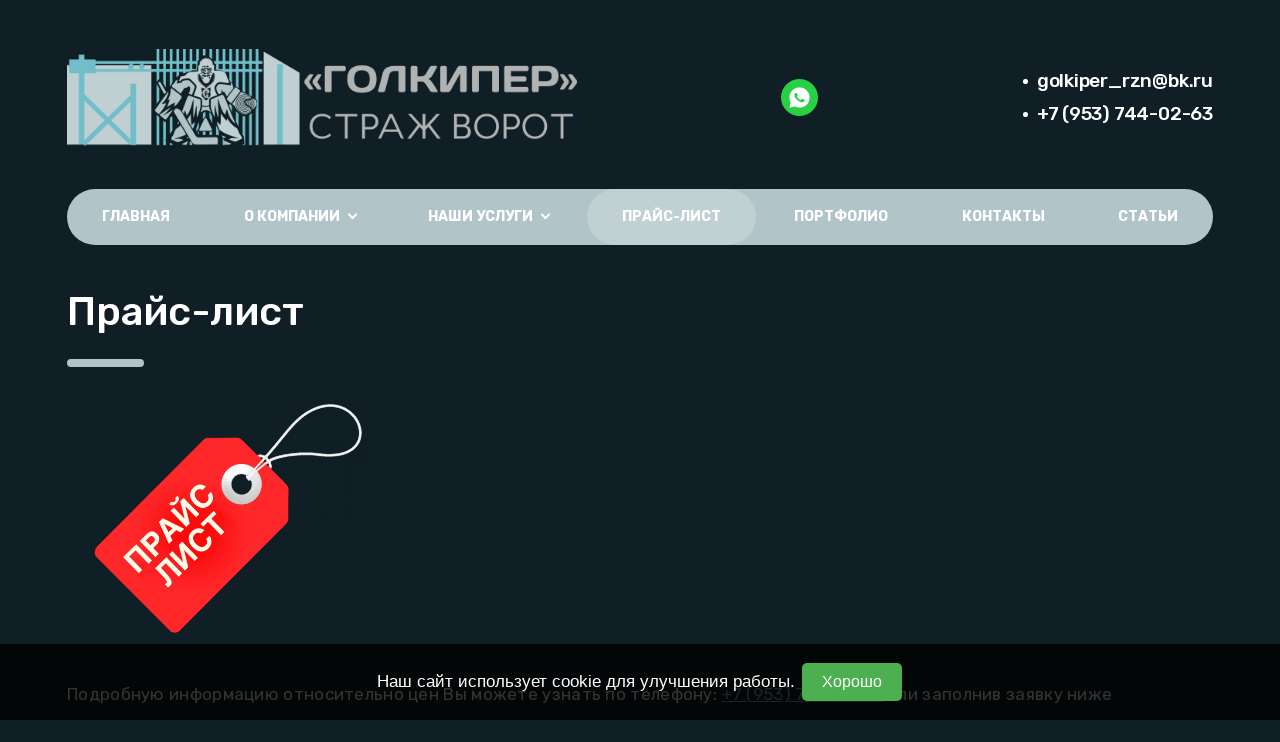

--- FILE ---
content_type: text/html; charset=UTF-8
request_url: https://golkiper62.ru/page/prays_list
body_size: 4850
content:
<!DOCTYPE html>
<html lang="ru">
<head>
    <meta http-equiv="Content-Type" content="text/html; charset=utf-8">
    <!-- Переключение IE в последнию версию, на случай если в настройках пользователя стоит меньшая -->
    <meta http-equiv="X-UA-Compatible" content="IE=edge">
    <!-- Адаптирование страницы для мобильных устройств -->
    <meta name="viewport" content="width=device-width, initial-scale=1, maximum-scale=1">
    <!-- Запрет распознования номера телефона -->
    <meta name="format-detection" content="telephone=no">
    <meta name="SKYPE_TOOLBAR" content="SKYPE_TOOLBAR_PARSER_COMPATIBLE">
    <!-- Заголовок страницы -->
    <title>Прайс-лист, ООО &quot;Голкипер&quot;</title>
    <!-- Данное значение часто используют(использовали) поисковые системы -->
    <meta name="description" content="Установка и обслуживание ворот, г. Рязань, ул. Есенина, дом. 116/1, офис 102">
    <meta name="keywords" content="Установка и обслуживание ворот, Прайс-лист">
    <meta name="google-site-verification" content="">
    <!-- CSRF Token -->
    <meta name="csrf-token" content="963JnIfOnXjN7Kl4tHg0UEwVVJMg6Scvu0L1I880">
    <!-- Scripts -->
    <script src="/js/app.js"></script>
    <!-- Традиционная иконка сайта, размер 16x16, прозрачность поддерживается. Рекомендуемый формат: .ico или .png -->
    <link rel="shortcut icon" href="/storage/photos/7880/favicon.ico">
    <link
        href="https://fonts.googleapis.com/css2?family=Rubik:ital,wght@0,300;0,400;0,500;0,700;0,900;1,300;1,400;1,500;1,700;1,900&display=swap"
        rel="stylesheet">
        <link rel="stylesheet" href="/css/site/designs/5/fancybox.css">
    <link rel="stylesheet" href="/css/site/designs/5/owl.carousel.css">
    <link rel="stylesheet" href="/css/site/designs/5/ion.rangeSlider.css">
    <link rel="stylesheet" href="/css/site/designs/5/default/styles.css">
    <link rel="stylesheet" href="/css/site/designs/5/response_1185.css" media="(max-width: 1185px)">
    <link rel="stylesheet" href="/css/site/designs/5/response_1023.css" media="(max-width: 1023px)">
    <link rel="stylesheet" href="/css/site/designs/5/response_767.css" media="(max-width: 767px)">
    <link rel="stylesheet" href="/css/site/designs/5/response_479.css" media="(max-width: 479px)">
        <style>
        :root {
            --main_color1: #b1c4c7;
            
            --bg: #0f1f25;
            
            
            --main_color_opacity: rgba(255, 255, 255, 0.1);
            --main_color_opacity2: rgba(255, 255, 255, 0.2);
        }
    </style>
                <style>
header .menu .item>a {
    padding: 15px 35px;
}
.lozad.loaded {
    background-position: center;
}
a {
    color: #71bec7;
}
.block p {
    padding-bottom: 24px;
}
.advantages .item .icon {
    background: #ddd0;
border-radius: 0;
}
.advantages .item .icon img {
    filter: invert(1);
}
.about .cont {
    flex-direction: row-reverse;
}
.about .info {
    width: 476px;
}
</style>
            <meta name="google-site-verification" content="ji9rZK2rlc-3YFVf2L0nLz4WBcaNT9wyDJ4EoAcOWpw" />
<meta name="yandex-verification" content="8bdfcfed4740ef01" />

<!-- Yandex.Metrika counter -->
<script type="text/javascript" >
   (function(m,e,t,r,i,k,a){m[i]=m[i]||function(){(m[i].a=m[i].a||[]).push(arguments)};
   m[i].l=1*new Date();
   for (var j = 0; j < document.scripts.length; j++) {if (document.scripts[j].src === r) { return; }}
   k=e.createElement(t),a=e.getElementsByTagName(t)[0],k.async=1,k.src=r,a.parentNode.insertBefore(k,a)})
   (window, document, "script", "https://mc.yandex.ru/metrika/tag.js", "ym");

   ym(97265297, "init", {
        clickmap:true,
        trackLinks:true,
        accurateTrackBounce:true,
        webvisor:true
   });
</script>
<noscript><div><img src="https://mc.yandex.ru/watch/97265297" style="position:absolute; left:-9999px;" alt="" /></div></noscript>
<!-- /Yandex.Metrika counter -->
            <script>console.log('hello from header service 3')</script>
            <script>console.log('hello from header service 4')</script>
            <style>
        #cookie-consent {
            position: fixed;
            bottom: 0;
            width: 100%;
            background-color: rgba(0, 0, 0, 0.8);
            color: white;
            text-align: center;
            padding: 15px;
            font-family: Arial, sans-serif;
            z-index: 1000;
            display: none;
        }
        #cookie-consent p {
            margin: 0;
        }
        #cookie-consent button {
            background-color: #4CAF50;
            border: none;
            color: white;
            padding: 10px 20px;
            text-align: center;
            text-decoration: none;
            display: inline-block;
            font-size: 16px;
            margin: 4px 2px;
            cursor: pointer;
            border-radius: 5px;
        }
    </style>
    </head>

<body class=" ">
<div id="app">
    <div class="wrap">
        <div class="main">
            <!-- Шапка -->
            <header>
                <button type="button" class="close">
                    <span></span>
                    <span></span>
                </button>
                <div class="mob_scroll">
                    <div class="info">
                        <div class="cont flex">
                            <div class="logo">
                                                                    <a href="/">
                                        <img src="/images/upload/sites/site_id_7751/logo/{3C9AEFC0-54BE-E2DD-D99E-3EDE6A8E0D89}.png"
                                             alt="ООО &quot;Голкипер&quot;, Установка и обслуживание ворот">
                                    </a>
                                                            </div>
                                                            <div class="socials">
                                    <a href="https://wa.me/79537440263" target="_blank" rel="noopener nofollow"><img src="/images/site/designs/5/ic_soc3.svg" alt=""></a>
                                </div>
                                                        <div class="contacts">
                                                                    <div class="email">
                                        <a href="mailto:golkiper_rzn@bk.ru">golkiper_rzn@bk.ru</a>
                                    </div>
                                                                <div class="phones">
                                                                                                                        <div>
                                                <a href="tel:+79537440263">+7 (953) 744-02-63</a>
                                            </div>
                                                                                                                                                                                                                                                                                                                                                </div>
                            </div>
                        </div>
                    </div>
                    <div class="bottom">
    <div class="cont">
                                <ul class="menu flex">
                                                            <li class="item">
                            <a class=""
                               href="/">Главная</a>
                        </li>
                                                                                <li class="item">
                            <a href="javascript:void(0);" class="sub_link">
                                <span>О компании</span>
                            </a>
                            <div class="sub_menu">
                                                                    <div class="item">
                                        <a class=""
                                           href="/page/o_kompanii">О компании</a>
                                    </div>
                                                                                                                                            <div class="item">
                                            <a class=""
                                               href="/page/otzyvy">Отзывы</a>
                                        </div>
                                    
                                                            </div>
                        </li>
                                                                                <li class="item">
                            <a href="javascript:void(0);" class="sub_link">
                                <span>Наши услуги</span>
                            </a>
                            <div class="sub_menu">
                                                                                                                                            <div class="item">
                                            <a class=""
                                               href="/page/sektsionnye_vorota">Секционные ворота</a>
                                        </div>
                                    
                                                                                                            <div class="item">
                                            <a class=""
                                               href="/page/avtomaticheskie_vorota">Автоматические ворота</a>
                                        </div>
                                    
                                                                                                            <div class="item">
                                            <a class=""
                                               href="/page/otkatnye_vorota">Откатные ворота</a>
                                        </div>
                                    
                                                                                                            <div class="item">
                                            <a class=""
                                               href="/page/raspashnye_vorota">Распашные ворота</a>
                                        </div>
                                    
                                                                                                            <div class="item">
                                            <a class=""
                                               href="/page/shlagbaumy">Шлагбаумы</a>
                                        </div>
                                    
                                                                                                            <div class="item">
                                            <a class=""
                                               href="/page/obsluzhivanie_vorot">Обслуживание ворот</a>
                                        </div>
                                    
                                                                                                            <div class="item">
                                            <a class=""
                                               href="/page/montazh_peregorodok_i_vitrazhey">Монтаж перегородок и витражей</a>
                                        </div>
                                    
                                                            </div>
                        </li>
                                                                                <li class="item">
                            <a class="active"
                               href="/page/prays_list">Прайс-лист</a>
                        </li>
                                                                                <li class="item">
                            <a class=""
                               href="/page/portfolio">Портфолио</a>
                        </li>
                                                                                <li class="item">
                            <a class=""
                               href="/page/kontakty">Контакты</a>
                        </li>
                                                                                <li class="item">
                            <a class=""
                               href="/page/stati">Статьи</a>
                        </li>
                                                </ul>
            </div>
</div>
                </div>
            </header>
            <div class="mob_header">
                <div class="cont">
                    <div class="logo">
                        <a href="/">
                                                            <img src="/images/upload/sites/site_id_7751/logo/{3C9AEFC0-54BE-E2DD-D99E-3EDE6A8E0D89}.png"
                                             alt="ООО &quot;Голкипер&quot;, Установка и обслуживание ворот">
                                                    </a>
                    </div>
                    <div class="bg">
                        <div class="contacts">
                                                                                                <a href="tel:+79537440263">
                                        <img data-src="/images/site/designs/5/ic_phone0.svg"
                                            alt=""
                                            class="lozad loaded"
                                            src="/images/site/designs/5/ic_phone0.svg"
                                            data-loaded="true">
                                    </a>
                                                                                                                                                                                                                                                                                                            <a href="mailto:golkiper_rzn@bk.ru">
                                    <img data-src="/images/site/designs/5/ic_email.svg"
                                    alt="" class="lozad loaded"
                                    src="/images/site/designs/5/ic_email.svg"
                                    data-loaded="true">
                                </a>
                                                    </div>
                                                    <div class="socials">
                                <a href="https://wa.me/79537440263" target="_blank" rel="noopener nofollow"><img src="/images/site/designs/5/ic_soc3.svg" alt=""></a>
                            </div>
                                            </div>
                    <button type="button" class="mob_menu_link">
                        <span></span>
                        <span></span>
                        <span></span>
                    </button>
                </div>
            </div>
            <section id="calendar_104913" class="poll block">
    <div class="cont">
        <div class="block_head">
            <div class="title">Прайс-лист</div>
            <div class="desc"><p><img src="/storage/photos/7880/ывапвыапв.png" alt="" width="304" height="244" /></p>
<p>Подробную информацию относительно цен Вы можете узнать по телефону: <a class="phone" href="tel:+79537440263">+7 (953) 744-02-63</a> или заполнив заявку ниже</p></div>
        </div>
    </div>
</section>
            <section id="form_1_149053" class="director_letter block">
    <div class="cont">
        <div class="info">
            <div class="block_head">
                <div class="title">Оставьте заявку</div>
                <div class="desc"><p>Заполните анкету в форме заявки и мы свяжемся с вами в течение рабочего дня.</p></div>
            </div>
            <form class="form make-app-block-form" enctype="multipart/form-data">
                <input type="hidden" name="form_block_id" value="1177">
                <input type="hidden" name="site_id" value="7751">
                <input type="hidden" name="source" value="form_block">
                <div class="line">
                    <div class="field">
                        <input type="text" name="customer_name" class="input"
                               placeholder="Ваше имя" required>
                    </div>
                </div>
                <div class="line">
                    <div class="field">
                        <input type="tel" name="customer_phone" class="input" maxlength="18"
                               placeholder="Ваш номер телефона" required>
                    </div>
                </div>
                <div class="line">
                    <div class="field">
                        <textarea name="customer_message" placeholder="Ваше сообщение"
                                  required></textarea>
                    </div>
                </div>
                <div class="bottom">
                    <div class="agree">
                                                    <input style="display: none" type="checkbox" name="privacy_policy"
                                   id="agree_check_149053" checked>
                                            </div>
                    <div class="submit">
                        <button type="button" data-src="send_form_149053"
                                class="submit_btn">Отправить</button>
                    </div>
                </div>
            </form>
        </div>
        <div class="img">
            <div class="lozad" data-background-image="/images/upload/sites/site_id_7751/images/{8ACD21CC-E667-7CA8-8999-218B153F137A}.jpeg"></div>
        </div>
    </div>
</section>
<section class="modal thanks" style="display: none" id="send_form_149053">
    <div class="icon">
        <img src="/images/site/designs/5/ic_success.svg" alt="">
    </div>
    <div class="title">Спасибо за <span>Заявку</span></div>
    <div class="desc">Мы перезвоним вам в течение рабочего времени</div>
</section>
            <section id="map_104940" class="contacts_block block">
    <div class="cont">
        <div class="info">
            <div class="block_head">
                <div class="title">Наши контакты</div>
            </div>
            <div class="contacts">
                <div>Связь с нами:</div>
                                                                        <div class="val">
                            <a href="tel:+79537440263" class="phone">+7 (953) 744-02-63</a></div>
                                                                                                                                                                                                                    <div class="val">
                        <a href="mailto:golkiper_rzn@bk.ru" class="email">golkiper_rzn@bk.ru</a>
                        <div class="exp">Наша электронная почта</div>
                    </div>
                            </div>
            <div class="adres">
                <div>Наш адрес:</div>
                <div class="val">г. Рязань, ул. Есенина, дом. 116/1, офис 102</div>
            </div>
        </div>
        <div class="map">
                            <div>
                    <iframe width="100%" height="500" class="lozad"
                            data-src="https://maps.google.com/maps?width=100&amp;height=500&amp;hl=ru&amp;q=г. Рязань, ул. Есенина, дом. 116/1, офис 102&amp;ie=UTF8&amp;t=&amp;z=10&amp;iwloc=B&amp;output=embed"
                            frameborder="0" scrolling="no" marginheight="0" marginwidth="0"></iframe>
                </div>
                    </div>
    </div>
</section>
    </div>
<!-- Подвал -->
<footer>
    <div class="cont">
                    <ul class="links">
                                    <li><a href="/page/glavnaya">Главная</a></li>
                                    <li><a href="/page/o_kompanii">О компании</a></li>
                                    <li><a href="/page/otzyvy">Отзывы</a></li>
                                    <li><a href="/page/sektsionnye_vorota">Секционные ворота</a></li>
                                    <li><a href="/page/avtomaticheskie_vorota">Автоматические ворота</a></li>
                                    <li><a href="/page/otkatnye_vorota">Откатные ворота</a></li>
                                    <li><a href="/page/raspashnye_vorota">Распашные ворота</a></li>
                                    <li><a href="/page/shlagbaumy">Шлагбаумы</a></li>
                                    <li><a href="/page/obsluzhivanie_vorot">Обслуживание ворот</a></li>
                                    <li><a href="/page/montazh_peregorodok_i_vitrazhey">Монтаж перегородок и витражей</a></li>
                                    <li><a href="/page/prays_list">Прайс-лист</a></li>
                                    <li><a href="/page/portfolio">Портфолио</a></li>
                                    <li><a href="/page/kontakty">Контакты</a></li>
                                    <li><a href="/page/stati">Статьи</a></li>
                            </ul>
                <a href="https://1site.eu" target="_blank">Вход для администратора</a>
                            <div class="creator">
                Работает на платформе
                <a href="http://портал.рф" target="_blank">Портал.РФ</a>
            </div>
                <div class="creator">
                    Последние обновление сайта
                    <a href="javascript:void(0);" target="_blank">: 2024-08-28 06:17:15</a>
                </div>
            <div class="support">
                <a href="http://поддержка.портал.рф" target="_blank">Центр поддержки пользователей</a>
            </div>
            <div class="copyright">
                <img src="https://metrika.1site.eu/counter.php">
            </div>
                    <div class="copyright"></div>
    </div>
</footer>
<!-- End Подвал -->
</div>
<div class="buttonUp">
    <button type="button"></button>
</div>
<div class="overlay"></div>
<div class="supports_error">
    Ваш браузер устарел рекомендуем обновить его до последней версии<br> или использовать другой более современный.
</div>
</div>
<!-- Подключение javascript файлов -->
<script src="/js/site/designs/5/jquery-migrate-1.4.1.min.js"></script>
<script src="/js/site/designs/5/jquery.mask.min.js"></script>
<script src="https://cdnjs.cloudflare.com/ajax/libs/modernizr/2.8.3/modernizr.min.js"></script>
<script src="/js/site/designs/5/lozad.min.js"></script>
<script src="/js/site/designs/5/owl.carousel.min.js"></script>
<script src="/js/site/designs/5/inputmask.min.js"></script>
<script src="/js/site/designs/5/nice-select.js"></script>
<script src="/js/site/designs/5/flexmenu.min.js"></script>
<script src="/js/site/designs/5/fancybox.min.js"></script>
<script src="/js/site/designs/5/ion.rangeSlider.min.js"></script>
<script src="/js/site/designs/5/countdown.js"></script>
<script src="/js/site/designs/5/before-after.min.js"></script>
<script src="/js/site/designs/5/functions.js"></script>
<script src="/js/site/designs/5/scripts.js"></script>
<script src="/js/site/designs/5/products.filter.js"></script>
<script src="/js/site/designs/5/file.js"></script>
<script>console.log('hello from footed service 1')</script>
<script>console.log('hello from footed service 2')</script>
<script>console.log('hello from footed service 3')</script>
<script>console.log('hello from footed service 4')</script>
<div id="cookie-consent">
        <p>Наш сайт использует cookie для улучшения работы. <button id="accept-cookie">Хорошо</button></p>
    </div>
    <script>
        document.addEventListener('DOMContentLoaded', function () {
            // Check if the user has already accepted cookies
            if (!localStorage.getItem('cookieAccepted')) {
                // Show the cookie consent popup
                document.getElementById('cookie-consent').style.display = 'block';
            }
 
            // Add event listener to the "accept" button
            document.getElementById('accept-cookie').addEventListener('click', function () {
                // Hide the cookie consent popup
                document.getElementById('cookie-consent').style.display = 'none';
 
                // Remember the user's choice
                localStorage.setItem('cookieAccepted', 'true');
            });
        });
    </script>
</body>
</html>


--- FILE ---
content_type: text/css
request_url: https://golkiper62.ru/css/site/designs/5/default/styles.css
body_size: 16235
content:
* {
    box-sizing: border-box;
    margin: 0;
    padding: 0;
}

*:before,
*:after {
    box-sizing: border-box;
}

img {
    border: none;
}

textarea {
    overflow: auto;
}

input,
textarea,
input:active,
textarea:active {
    -webkit-border-radius: 0;
    border-radius: 0;
    outline: none transparent !important;
    box-shadow: none;
    -webkit-appearance: none;
    appearance: none;
    -moz-outline: none !important;
}

input[type=submit],
button[type=submit],
input[type=reset],
button[type=reset] {
    -webkit-border-radius: 0;
    -webkit-appearance: none;
}

:focus {
    outline: none;
}

:hover,
:active {
    -webkit-tap-highlight-color: rgba(0, 0, 0, 0);
    -webkit-touch-callout: none;
}

::-ms-clear {
    display: none;
}

/*---------------    Main styles---------------*/
:root {
    --bg: #11265b;
    --aside_width: 237px;
    --scroll_width: 17px;
    --text_color: #fff;
    --font_size: 17px;
    --font_size_title: 40px;
    --font_family: 'Rubik', 'Arial', sans-serif;
    /*--box-shadow-color: rgba(255, 44, 44, .54);*/
    --main_color1: #FFB200;
    --main_color2: #2192e9;
    --main_color_opacity: rgba(255, 255, 255, 0.1);
    --main_color_opacity2: rgba(255, 255, 255, 0.2);

}

.clear {
    clear: both;
}

.left {
    float: left;
}

.right {
    float: right;
}

html {
    height: 100%;
    background: var(--bg);
    -webkit-font-smoothing: antialiased;
    -moz-osx-font-smoothing: grayscale;
    -ms-text-size-adjust: 100%;
    -webkit-text-size-adjust: 100%;
}

body {
    color: var(--text_color);
    font-family: var(--font_family);
    font-size: var(--font_size);
    height: 100%;
    -webkit-tap-highlight-color: transparent;
    -webkit-touch-callout: none;
    -webkit-overflow-scrolling: touch;
    text-rendering: optimizeLegibility;
    text-decoration-skip: objects;
}

body.lock {
    position: fixed;
    overflow: hidden;
    width: 100%;
    height: 100%;
}

.wrap {
    position: relative;
    display: flex;
    overflow: hidden;
    flex-direction: column;
    min-width: 360px;
    min-height: 100%;
}

.main {
    flex: 1 0 auto;
}

.cont {
    width: 100%;
    max-width: 1186px;
    margin: 0 auto;
    padding: 0 20px;
}

.compensate-for-scrollbar {
    margin-right: var(--scroll_width) !important;
}

.lozad {
    transition: .5s linear;
    opacity: 0;
}

.lozad.loaded {
    opacity: 1;
}

.flex {
    display: flex;
    justify-content: flex-start;
    align-items: flex-start;
    align-content: flex-start;
    flex-wrap: wrap;
}

.content_flex.flex,
.content_flex>.cont.flex {
    justify-content: space-between;
    align-items: stretch;
    align-content: stretch;
}

.content_flex .content {
    position: relative;
    width: calc(100% - var(--aside_width) - 42px);
}

.content_flex .content> :first-child {
    margin-top: 0;
}

.content_flex .content> :last-child {
    margin-bottom: 0;
}

.block {
    margin-bottom: 120px;
}

.block.no_margin {
    margin-bottom: 0 !important;
}

.block_head {
    display: flex;
    width: 100%;
    margin-bottom: 37px;
    justify-content: flex-start;
    align-items: center;
    align-content: center;
    flex-wrap: wrap;
}

.block_head.center {
    text-align: center;
    justify-content: center;
}

.block_head.center .title {
    width: 100%;
}

.block_head.center .title:after {
    right: 0;
    margin: auto;
}

.block_head.center .desc {
    width: 660px;
    max-width: 100%;
}

.block_head .title {
    color: #fff;
    font-size: var(--font_size_title);
    font-weight: 500;
    line-height: 47px;
    position: relative;
    padding-bottom: 32px;
}

.block_head .title:after {
    position: absolute;
    bottom: 0;
    left: 0;
    display: block;
    width: 77px;
    height: 8px;
    content: '';
    border-radius: 5px;
    background: var(--main_color1);
}

.block_head .desc {
    color: #fff;
    line-height: 30px;
    margin-top: 35px;
    letter-spacing: .3px;
    width: 100%;
}

.block_head .link {
    color: #fff;
    font-size: 13px;
    font-weight: bold;
    line-height: 49px;
    display: inline-block;
    min-width: 206px;
    height: 49px;
    margin-top: 41px;
    padding: 0 40px;
    text-align: center;
    vertical-align: top;
    text-decoration: none;
    letter-spacing: 2px;
    border-radius: 25px;
    background:var(--main_color1);
}

.block_head .all_link {
    color: #fff;
    font-size: 14px;
    font-weight: bold;
    line-height: 54px;
    display: inline-block;
    margin-left: auto;
    padding: 0 53px;
    text-align: center;
    vertical-align: top;
    text-decoration: none;
    letter-spacing: 2px;
    border-radius: 27px;
    background:var(--main_color1);

}

.form {
    --form_border_color: var(--main_color2);
    --form_focus_color: var(--main_color2);
    --form_error_color: red;
    --form_success_color: green;
    --form_border_radius: 25px;
    --form_bg_color: rgba(238, 249, 255, 0.12);
    --form_placeholder_color: #fff;
}

.form ::-webkit-input-placeholder {
    color: var(--form_placeholder_color);
}

.form :-moz-placeholder {
    color: var(--form_placeholder_color);
}

.form :-ms-input-placeholder {
    color: var(--form_placeholder_color);
}

.form .columns {
    display: flex;
    margin-left: calc(var(--form_columns_offset) * -1);
    justify-content: flex-start;
    align-items: flex-start;
    align-content: flex-start;
    flex-wrap: wrap;
    --form_columns_offset: 20px;
}

.form .columns>* {
    width: calc(50% - var(--form_columns_offset));
    margin-left: var(--form_columns_offset);
}

.form .columns>*.width1of3 {
    width: calc(33.333% - var(--form_columns_offset));
}

.form .columns>*.width2of3 {
    width: calc(66.666% - var(--form_columns_offset));
}

.form .columns>*.width3of3 {
    width: calc(100% - var(--form_columns_offset));
}

.form .columns>*.width1of4 {
    width: calc(25% - var(--form_columns_offset));
}

.form .columns>*.width2of4 {
    width: calc(50% - var(--form_columns_offset));
}

.form .columns>*.width3of4 {
    width: calc(75% - var(--form_columns_offset));
}

.form .columns>*.width4of4 {
    width: calc(100% - var(--form_columns_offset));
}

.form .line {
    margin-bottom: 18px;
}

.form .label {
    color: #fff;
    line-height: 21px;
    margin-bottom: 7px;
    letter-spacing: .35px;
}

.form .field {
    position: relative;
}

.form .input {
    color: var(--text_color);
    font: var(--font_size) var(--font_family);
    display: block;
    width: 100%;
    height: 49px;
    padding: 0 20px;
    transition: .2s linear;
    letter-spacing: .3px;
    border: none;
    border-radius: var(--form_border_radius);
    background: var(--form_bg_color);
}

.form textarea {
    color: var(--text_color);
    font: var(--font_size)/30px var(--font_family);
    display: block;
    width: 100%;
    height: 134px;
    padding: 7px 20px;
    resize: none;
    transition: .2s linear;
    border: none;
    border-radius: var(--form_border_radius);
    background: var(--form_bg_color);
}

.form .input:focus,
.form textarea:focus {
    border-color: var(--form_focus_color);
}

.form .success {
    border-color: var(--form_success_color);
}

.form .error {
    border-color: var(--form_error_color);
}

.form input[type=checkbox],
.form input[type=file] {
    display: none;
}

.form input[type=checkbox]+label {
    color: #fff;
    font-size: 15px;
    line-height: 19px;
    position: relative;
    display: flex;
    min-height: 24px;
    padding-left: 36px;
    cursor: pointer;
    justify-content: flex-start;
    align-items: center;
    align-content: center;
    flex-wrap: wrap;
}

.form input[type=checkbox]+label:before {
    position: absolute;
    top: 0;
    left: 0;
    display: block;
    width: 24px;
    height: 24px;
    content: '';
    transition: .2s linear;
    border: 2px solid #ccc;
    border-radius: 7px;
    background: #fff;
}

.form input[type=checkbox]+label i {
    position: absolute;
    top: 4px;
    left: 4px;
    display: block;
    width: 17px;
    height: 17px;
    content: '';
    transition: .2s linear;
    opacity: 0;
}

.form input[type=checkbox]:checked+label i {
    opacity: 1;
}
.form input[type=checkbox]:checked+label i svg *{
    fill: var(--main_color1);
}
.form input[type=file]+label {
    color: #fff;
    font-size: 10px;
    font-weight: bold;
    line-height: 48px;
    display: inline-block;
    width: 155px;
    height: 48px;
    cursor: pointer;
    text-align: center;
    vertical-align: top;
    letter-spacing: 1.32px;
    border-radius: 18px;
    background:var(--main_color1);
    box-shadow: 0 7px 17px var(--box-shadow-color);
}

.form .file .list {
    display: flex;
    margin-top: 30px;
    margin-bottom: -20px;
    margin-left: -25px;
    justify-content: flex-start;
    align-items: flex-start;
    align-content: flex-start;
    flex-wrap: wrap;
}
.form .file .list .list-item{
    display: flex;
    margin-left: 25px;
}
.form .file .list .list-item svg *{
    fill: var(--main_color1);
}
.form .file .list .item {
    color: #7c7c7c;
    font-size: 12px;
    font-weight: 500;
    line-height: 15px;
    display: flex;
    flex-direction: column;
    min-height: 28px;
    margin-bottom: 20px;
    padding-left: 10px;
    text-align: left;
    justify-content: flex-start;
    align-items: center;
    align-content: center;
    flex-wrap: wrap;
}

.form .file .list .item>* {
    width: 100%;
    text-align: left;
}

.form .file .list .item .del {
    color: #e23f4c;
    font-family: var(--font_family);
    font-size: 9px;
    line-height: 11px;
    display: inline-block;
    margin-top: 3px;
    cursor: pointer;
    vertical-align: top;
    border: none;
    background: none;
}

.form .bottom {
    display: flex;
    justify-content: space-between;
    align-items: center;
    align-content: center;
    flex-wrap: wrap;
}

.form .bottom .agree {
    width: calc(100% - 175px);
}

.form .bottom .submit {
    width: 155px;
}

.form .submit {
    display: flex;
    justify-content: flex-start;
    align-items: center;
    align-content: center;
    flex-wrap: wrap;
}

.form .submit_btn {
    color: #fff;
    font: 700 10px/39px var(--font_family);
    display: inline-block;
    min-width: 155px;
    height: 37px;
    padding: 0 30px;
    cursor: pointer;
    transition: .2s linear;
    vertical-align: top;
    letter-spacing: 1.32px;
    text-transform: uppercase;
    border: none;
    border-radius: 18px;
    background:var(--main_color1);
}

.text_block {
    line-height: 35px;
    letter-spacing: .3px;
}

.text_block> :last-child,
.text_block blockquote> :last-child,
.text_block q> :last-child {
    margin-bottom: 0 !important;
}

.text_block> :first-child,
.text_block blockquote> :first-child,
.text_block q> :first-child {
    /*margin-top: 0 !important;*/
}

.text_block p,
.text_block img,
.text_block blockquote,
.text_block q {
    margin-bottom: 30px;
}

.text_block img {
    display: block;
    max-width: 100%;
    border-radius: 28px;
}

.text_block img.left {
    max-width: calc(50% - 36px);
    margin-top: 4px;
    margin-right: 36px;
}

.text_block img.right {
    max-width: calc(50% - 36px);
    margin-top: 4px;
    margin-left: 36px;
}

.text_block img.loaded {
    height: auto !important;
}

.text_block blockquote,
.text_block q {
    color: #fff;
    font-weight: 500;
    font-style: italic;
    display: block;
}

.text_block b,
.text_block strong {
    font-weight: 500;
}

.text_block a {
    color: #5cabe8;
    transition: .2s linear;
}

.text_block a:hover {
    text-decoration: none;
}

.pagination {
    display: flex;
    margin-top: 44px;
    justify-content: flex-start;
    align-items: center;
    align-content: center;
    flex-wrap: wrap;
}

.pagination.center {
    justify-content: center;
}

.pagination.alignright {
    justify-content: flex-end;
}

.pagination a {
    color: #95A3B3;
    font-size: 12px;
    font-weight: normal;
    line-height: 36px;
    display: inline-block;
    width: 36px;
    height: 36px;
    transition: .2s linear;
    text-align: center;
    vertical-align: top;
    text-decoration: none;
    border-radius: 5px;
    background: #fff;
    border: 1px solid var(--main_color1);
    margin-right: 1px;
}
.pagination span{
    color: #95A3B3;
    width: 36px;
    text-align: center;
}

.pagination a:hover {
    background: var(--main_color1);
    font-weight: bold;
    color:#fff;
}

.pagination a.active {
    background: var(--main_color1);
    font-weight: bold;
    color:#fff;
}

.pagination .prev,
.pagination .next {
    background: var(--main_color1);
    width: 36px;
    height: 36px;
    border-radius: 5px;
    line-height: 40px;
}
.pagination .next{
    margin-left:8px;
}
.pagination .prev {
    margin-right: 8px;
}

.pagination .prev:hover,
.pagination .next:hover {
    opacity: 1;
}

.buttonUp {
    position: fixed;
    z-index: 999;
    right: 20px;
    bottom: 20px;
    display: none;
}

.buttonUp button {
    position: relative;
    display: block;
    width: 50px;
    height: 50px;
    cursor: pointer;
    border: none;
    border-radius: 50%;
    background: var(--main_color1) url(../../../../../images/site/designs/5/ic_buttonUp.png) 50% calc(50% - 1px)/30px 30px no-repeat;
}

.overlay {
    position: fixed;
    z-index: 100;
    top: 0;
    left: 0;
    display: none;
    width: 100%;
    height: 100vh;
    opacity: .65;
    background: #fff;
}

.supports_error {
    font-family: 'Arial', sans-serif;
    font-size: 20px;
    line-height: 30px;
    position: fixed;
    z-index: 1000;
    top: 0;
    left: 0;
    display: none;
    width: 100%;
    height: 100%;
    padding: 20px;
    text-align: center;
    background: #fff;
    justify-content: center;
    align-items: center;
    align-content: center;
    flex-wrap: wrap;
}

.supports_error.show {
    display: flex;
}

/*---------------   Header---------------*/
header {
    position: relative;
    z-index: 99;
    top: 0;
    left: 0;
    width: 100%;
    margin-bottom: 43px;
}

header>.close {
    position: absolute;
    top: 0;
    left: 100%;
    display: none;
    width: 50px;
    height: 50px;
    padding: 13px;
    cursor: pointer;
    border: none;
    background: none;
    justify-content: center;
    align-items: center;
    align-content: center;
    flex-wrap: wrap;
}

header.show>.close {
    display: flex;
}

header>.close span {
    position: relative;
    display: block;
    width: 100%;
    height: 2px;
    background: var(--bg);
}

header>.close span:nth-child(1) {
    top: 1px;
    transform: rotate(45deg);
}

header>.close span:nth-child(2) {
    top: -1px;
    transform: rotate(-45deg);
}

header .info {
    padding: 49px 0 43px;
}

header .info .cont.flex {
    justify-content: space-between;
    align-items: center;
    align-content: center;
    flex-wrap: nowrap;
}

header .logo {
    width: 100%;
    max-width: 510px;
}

header .logo
{
    color: #fff;
    font-size: 16px;
    line-height: 21px;
    display: inline-block;
    vertical-align: top;
    text-decoration: none;
    letter-spacing: 2.49px;
    text-transform: uppercase;
}
header .logo a{
    text-decoration: none;
    color: #fff;
}

header .logo .name {
    color: #fff;
    font-size: 16px;
    font-weight: bold;
    line-height: 16px;
    transition: 0.3s;
    letter-spacing: -1.36px;
}

header .logo img {
    display: block;
    max-width: 100%;
    max-height: 120px;
}

header .socials {
    display: flex;
    margin-left: 40px;
    justify-content: flex-start;
    align-items: center;
    align-content: center;
    flex-wrap: wrap;
    flex-shrink: 0;
}

header .socials a {
    display: block;
}

header .socials a.more{
    background-color: var(--main_color1);
    border-radius: 50%;
    position: relative;
}
header .socials a.more .arrow{
    position: absolute;
    padding: 0px 15px 0 150px;
    padding-bottom: 10px;
    top: 32px;
    right: 0;
    display: none;
}

header .socials a.more svg{
    fill:var(--main_color1);
}

header .socials a.more .more_block{
    background: #FFFFFF;
    box-shadow: 0px 12px 23px rgba(0, 0, 0, 0.14);
    border-radius: 15px;
    position: absolute;
    top: 60px;
    padding: 15px;
    right: 0;
    z-index: 100;
    display: none;
}

header .socials a.more.active .more_block{
    display: flex;
}
header .socials a.more.active .arrow{
    display: block;
}

header .socials a+a {
    margin-left: 18px;
}

header .socials img {
    display: block;
    width: 37px;
    height: 37px;
}

header .contacts {
    color: #fff;
    font-size: 19px;
    font-weight: 500;
    line-height: 23px;
    margin-left: 40px;
    letter-spacing: -.21px;
    flex-shrink: 0;
    /* -- start 4 numbers -- */
    max-width: 400px;
    /* -- end 4 numbers -- */
}

header .contacts a {
    color: #fff;
    display: inline-block;
    vertical-align: top;
    white-space: normal;
    text-decoration: none;
}

header .contacts .email {
    position: relative;
    padding-left: 14px;
}

header .contacts .email:before {
    position: absolute;
    top: 10px;
    left: 0;
    display: block;
    width: 5px;
    height: 5px;
    content: '';
    border-radius: 50%;
    background: #fff;
}

header .contacts .email a:hover {
    text-decoration: underline;
}
header .contacts > div:first-child{
    margin-bottom: 10px;
}
header .contacts .phones {
    display: flex;
    justify-content: flex-start;
    align-items: center;
    align-content: center;
    flex-wrap: wrap;
}

header .contacts .phones>* {
    position: relative;
    padding-left: 14px;
}

/* -- start 4 numbers -- */

/*header .contacts .phones>*+* {
    margin-left: 30px;
}*/
header .contacts .phones>div:nth-child(even) {
    margin-left: 30px;
}
/* -- end 4 numbers -- */

header .contacts .phones>*:before {
    position: absolute;
    top: 10px;
    left: 0;
    display: block;
    width: 5px;
    height: 5px;
    content: '';
    border-radius: 50%;
    background: #fff;
}

header .menu {
    border-radius: 28px;
    background:  var(--main_color1);
    justify-content: space-between;
    align-items: stretch;
    align-content: stretch;
}

header .menu .item {
    position: relative;
    display: block;
    list-style-type: none;
}

header .menu .item>a {
    color: #fff;
    font-size: 14px;
    font-weight: bold;
    line-height: 17px;
    display: flex;
    height: 56px;
    padding: 15px 40px;
    transition: background .2s linear;
    text-decoration: none;
    text-transform: uppercase;
    border-radius: 28px;
    justify-content: center;
    align-items: center;
    align-content: center;
    flex-wrap: nowrap;
}

header .menu .item>a span {
    position: relative;
    padding-right: 15px;
}

header .menu .item>a span:after {
    position: absolute;
    top: 50%;
    right: -1px;
    display: block;
    width: 7px;
    height: 7px;
    margin-top: -6px;
    content: '';
    transform: rotate(-45deg);
    border-bottom: 2px solid #fff;
    border-left: 2px solid #fff;
}

header .menu .item:hover>a,
header .menu .item>a.active {
    background:  var(--main_color_opacity2);
}

header .menu .sub_menu,
header .menu .item:hover>a.touch_link+.sub_menu {
    position: absolute;
    z-index: 99;
    top: calc(100% + 30px);
    left: 0;
    visibility: hidden;
    min-width: auto;
    transition: .2s linear;
    opacity: 0;
    border-radius: 28px;
   background:  var(--main_color1);
}

header .menu .item:hover .sub_menu,
header .menu .item>a.touch_link+.sub_menu.show {
    top: 100%;
    visibility: visible;
    opacity: 1;
}

header .menu .sub_menu a {
    color: #fff;
    font-size: 14px;
    font-weight: bold;
    line-height: 17px;
    display: flex;
    height: 56px;
    padding: 15px 40px;
    transition: background .2s linear;
    white-space: nowrap;
    text-decoration: none;
    text-transform: uppercase;
    border-radius: 28px;
    justify-content: center;
    align-items: center;
    align-content: center;
    flex-wrap: nowrap;
}

header .menu .sub_menu a:hover,
header .menu .sub_menu a.active {
    background:  var(--main_color_opacity2);
}

header .menu .flexMenu-viewMore {
    position: relative;
    list-style-type: none;
}

header .menu .flexMenu-viewMore>a {
    color: #fff;
    font-size: 14px;
    font-weight: bold;
    line-height: 17px;
    display: flex;
    height: 56px;
    padding: 15px 40px;
    transition: background .2s linear;
    text-decoration: none;
    text-transform: uppercase;
    border-radius: 28px;
    justify-content: center;
    align-items: center;
    align-content: center;
    flex-wrap: nowrap;
}

header .menu .flexMenu-viewMore>a span {
    position: relative;
    padding-right: 15px;
}

header .menu .flexMenu-viewMore>a span:after {
    position: absolute;
    top: 50%;
    right: -1px;
    display: block;
    width: 7px;
    height: 7px;
    margin-top: -6px;
    content: '';
    transform: rotate(-45deg);
    border-bottom: 2px solid #fff;
    border-left: 2px solid #fff;
}

header .menu .flexMenu-viewMore:hover>a,
header .menu .flexMenu-viewMore.active>a {
    background:  var(--main_color_opacity2);
}

header .menu .flexMenu-popup {
    z-index: 9;
    top: calc(100% + 0px);
    right: 0;
    left: auto;
    min-width: 100%;
    padding: 0;
    border-radius: 28px;
    background:  var(--main_color1);
}

header .menu .flexMenu-popup>* {
    display: block;
    list-style-type: none;
}

header .menu .flexMenu-popup .item {
    width: 100%;
}

header .menu .flexMenu-popup .item a {
    color: #fff;
    font-size: 14px;
    font-weight: bold;
    line-height: 17px;
    display: flex;
    height: 56px;
    padding: 15px 40px;
    transition: background .2s linear;
    white-space: nowrap;
    text-decoration: none;
    text-transform: uppercase;
    justify-content: center;
    align-items: center;
    align-content: center;
    flex-wrap: nowrap;
}

header .menu .flexMenu-popup .item:first-child a {
    border-top-left-radius: 29px;
    border-top-right-radius: 29px;
}

header .menu .flexMenu-popup .item:last-child a {
    border-bottom-right-radius: 29px;
    border-bottom-left-radius: 29px;
}

header .menu .flexMenu-popup .item>a .icon {
    display: none;
}

header .menu .flexMenu-popup .item a:hover,
header .menu .flexMenu-popup .item a.active {
    background:  var(--main_color_opacity2);
}

header .menu .flexMenu-popup .sub_menu,
header .menu .flexMenu-popup .item:hover>a.touch_link+.sub_menu {
    top: 0;
    right: calc(100% + 30px);
    left: auto;
}

header .menu .flexMenu-popup .item:hover .sub_menu,
header .menu .flexMenu-popup .item>a.touch_link+.sub_menu.show {
    top: 0;
    right: 100%;
}

.mob_header {
    display: none;
    margin-bottom: 20px;
    padding: 35px 0;
}

.mob_header .cont {
    display: flex;
    justify-content: space-between;
    align-items: center;
    align-content: center;
    flex-wrap: nowrap;
}

.mob_header .logo {
    max-width: 240px;
    margin-right: auto;
}

.mob_header .logo,
.mob_header .logo a {
    color: var(--main_color1);
    font-size: 2.3vw;
    line-height: 2.3vw;
    display: inline-block;
    vertical-align: top;
    text-decoration: none;
    letter-spacing: 4px;
    text-transform: uppercase;
}

.mob_header .logo .name {
    color: var(--main_color1);
    font-size: 5vw;
    font-weight: bold;
    line-height: 5vw;
    letter-spacing: -2.5px;
}

.mob_header .logo img {
    display: block;
    max-width: 180px;
    max-height: 100px;
}

.mob_header .bg {
    display: flex;
    justify-content: flex-start;
    align-items: center;
    align-content: center;
    flex-wrap: wrap;
}

.mob_header .contacts {
    display: flex;
    justify-content: flex-start;
    align-items: center;
    align-content: center;
    flex-wrap: wrap;
}

.mob_header .contacts a {
    display: flex;
    width: 35px;
    height: 35px;
    padding: 8px;
    border-radius: 50%;
    background:var(--main_color1);
    box-shadow: 0 5px 13px var(--box-shadow-color);
    justify-content: center;
    align-items: center;
    align-content: center;
    flex-wrap: wrap;
}

.mob_header .contacts a+a {
    margin-left: 15px;
}

.mob_header .contacts a img {
    display: block;
    max-width: 100%;
    max-height: 100%;
}

.mob_header .socials {
    display: flex;
    justify-content: flex-start;
    align-items: center;
    align-content: center;
    flex-wrap: wrap;
}

.mob_header .socials a {
    display: block;
}

.mob_header .socials,
.mob_header .socials a+a {
    margin-left: 15px;
}

.mob_header .socials img {
    display: block;
    width: 35px;
    height: 35px;
}


.mob_header .socials a.more{
    background-color: var(--main_color1);
    border-radius: 50%;
    position: relative;
}
.mob_header .socials a.more .arrow{
    position: absolute;
    padding: 0px 12px;
    padding-bottom: 10px;
    top: 32px;
    display: none;
}

.mob_header .socials a.more svg{
    fill:var(--main_color1);
}

.mob_header .socials a.more .more_block{
    background: #FFFFFF;
    box-shadow: 0px 12px 23px rgba(0, 0, 0, 0.14);
    border-radius: 15px;
    position: absolute;
    top: 60px;
    padding: 15px;
    right: 0;
    z-index: 100;
    display: none;
}

.mob_header .socials a.more.active .more_block{
    display: flex;
}
.mob_header .socials a.more.active .arrow{
    display: block;
}

.mob_header .mob_menu_link {
    display: flex;
    width: 64px;
    height: 64px;
    margin-left: 40px;
    padding: 15px;
    cursor: pointer;
    border: none;
    border-radius: 22px;
    background: var(--main_color1);
    justify-content: center;
    align-items: center;
    align-content: center;
    flex-wrap: wrap;
}

.mob_header .mob_menu_link span {
    position: relative;
    display: block;
    width: 100%;
    height: 3px;
    transition: .2s linear;
    border-radius: 2px;
    background: #fff;
}

.mob_header .mob_menu_link span:nth-child(2) {
    width: calc(100% - 10px);
    margin-right: 10px;
}

.mob_header .mob_menu_link span+span {
    margin-top: 6px;
}

/*---------------   Sidebar---------------*/
aside {
    position: relative;
    width: var(--aside_width);
    max-width: 100%;
}

aside .block {
    margin-bottom: 32px !important;
    border-radius: 30px;
    background: var(--main_color_opacity);
}

aside .block .title {
    color: #fff;
    font-size: 14px;
    font-weight: 500;
    line-height: 17px;
    position: relative;
    display: flex;
    padding: 22px 20px 20px;
    border-bottom: 1px solid rgba(151, 151, 151, .21);
    justify-content: space-between;
    align-items: center;
    align-content: center;
    flex-wrap: wrap;
}

aside .block .title .close {
    width: 24px;
    height: 24px;
    margin-left: auto;
    cursor: pointer;
    border: none;
    border-radius: 4px;
    background: #c8c8c8 url(../../../../../images/site/designs/5/ic_close.svg) 50% no-repeat;
    display: none;
}

aside .block .data {
    padding: 20px;
}

aside .mob_filter_link {
    color: #fff;
    font-family: var(--font_family);
    font-size: 13px;
    font-weight: 500;
    line-height: 15px;
    display: none;
    width: 167px;
    height: 41px;
    cursor: pointer;
    border: none;
    border-radius: 21px;
    background: var(--main_color1);
    justify-content: center;
    align-items: center;
    align-content: center;
    flex-wrap: wrap;
}

aside .mob_filter_link img {
    display: block;
    margin-right: 10px;
}

aside .search {
    margin-bottom: 15px;
}

/* tag form was changed by div */
aside .search .search-form {
    display: flex;
    justify-content: space-between;
    align-items: center;
    align-content: center;
    flex-wrap: wrap;
}

aside .search ::-webkit-input-placeholder,
aside .search :-moz-placeholder,
aside .search :-ms-input-placeholder {
    color: #898989;
}

aside .search .input {
    color: #000;
    font-family: var(--font_family);
    font-size: 12px;
    line-height: 14px;
    display: block;
    width: calc(100% - 57px);
    height: 51px;
    padding: 0 20px;
    border: none;
    border-radius: 15px;
    background: #fff;
    box-shadow: 0 13px 19px rgba(0, 0, 0, .14);
}

aside .search .submit_btn {
    display: flex;
    width: 51px;
    height: 51px;
    cursor: pointer;
    border: none;
    border-radius: 13px;
    background:var(--main_color1);

    justify-content: center;
    align-items: center;
    align-content: center;
    flex-wrap: wrap;
}

aside .search .submit_btn img {
    display: block;
    max-width: 100%;
    max-height: 100%;
}

aside .cats .data>*+* {
    margin-top: 5px;
}
aside .cats .data .data2{
    max-height: 310px;
    position: relative;
    z-index: 2;
    overflow-y: auto;
}

aside .cats .data .data2::-webkit-scrollbar {
    width: 7px;
}
aside .cats .data .data2::-webkit-scrollbar-track {
    background: #eaeaea;
    -webkit-border-radius: 10px;
    border-radius: 10px;
}
aside .cats .data .data2::-webkit-scrollbar-thumb {
    background: #C8C8C8;
    -webkit-border-radius: 10px;
    border-radius: 10px;
}


aside .cats label {
    color: #fff;
    font-size: 15px;
    line-height: 29px;
    position: relative;
    display: inline-block;
    padding-left: 25px;
    vertical-align: top;
    text-decoration: none;
    cursor: pointer;
}

aside .cats label:before {
    position: absolute;
    top: 7px;
    left: 0;
    display: block;
    width: 14px;
    height: 14px;
    content: '';
    transition: border-color .2s linear;
    border: 1px solid #b3b3b3;
    border-radius: 4px;
}

aside .cats label:after {
    position: absolute;
    top: 9px;
    left: 2px;
    display: block;
    width: 10px;
    height: 10px;
    content: '';
    transition: opacity .2s linear;
    opacity: 0;
    border-radius: 2px;
    background: var(--main_color1);
}

aside .cats input:checked + label:before {
    border-color: var(--main_color1);
}

aside .cats input:checked + label:after {
    opacity: 1;
}

aside .filter .range .name {
    color: #fff;
    font-size: 14px;
    font-weight: 500;
    line-height: 17px;
    opacity: .46;
}

aside .filter .submit_btn {
    color: #fff;
    font: 700 14px/56px var(--font_family);
    display: inline-block;
    width: 100%;
    height: 54px;
    padding: 0 20px;
    cursor: pointer;
    transition: .2s linear;
    vertical-align: top;
    letter-spacing: 2px;
    text-transform: uppercase;
    border: none;
    border-radius: 27px;
    background:var(--main_color1);
}

aside>*:last-child {
    margin-bottom: 0 !important;
}

/*---------------   Main section---------------*/
.owl-carousel,
.owl-carousel .slide:first-child {
    display: block;
}

.owl-carousel .slide {
    display: none;
}

.owl-carousel .owl-stage {
    white-space: nowrap;
}

.owl-carousel .owl-item {
    display: inline-block;
    float: none;
    vertical-align: top;
    white-space: normal;
}

.owl-carousel .slide .lozad {
    transition: .2s linear;
}

.first_section .cont {
    position: relative;
    display: flex;
    justify-content: space-between;
    align-items: center;
    align-content: center;
    flex-wrap: wrap;
}

.first_section .cont:after {
    position: absolute;
    top: 0;
    right: 20px;
    display: block;
    width: 24px;
    height: 24px;
    content: '';
    border-radius: 50%;
    background: var(--main_color1);

}

.first_section .info {
    line-height: 30px;
    width: 530px;
    max-width: calc(100% - 615px);
    letter-spacing: .3px;
}

.first_section .info .title {
    color: #fff;
    font-size: 40px;
    font-weight: 500;
    line-height: 43px;
    position: relative;
    padding-bottom: 32px;
}

.first_section .info .title:after {
    position: absolute;
    bottom: 0;
    left: 0;
    display: block;
    width: 77px;
    height: 8px;
    content: '';
    border-radius: 5px;
    background: var(--main_color1);
}

.first_section .info .desc {
    margin-top: 44px;
}

.first_section .info .link {
    color: #fff;
    font-size: 14px;
    font-weight: bold;
    line-height: 24px;
    display: inline-block;
    height: 54px;
    margin-top: 61px;
    padding: 16px 25px 14px;
    text-align: center;
    vertical-align: top;
    text-decoration: none;
    letter-spacing: 2px;
    border-radius: 27px;
    background:var(--main_color1);
}

.first_section .img {
    position: relative;
    display: block;
    width: 502px;
    height: 380px;
}

.first_section .img:after{
    position: absolute;
    top: 0;
    left: 0;
    width: 100%;
    height: 100%;
    background: #FFFFFF;
    box-shadow: 0px 16px 42px rgba(0, 0, 0, 0.123088);
    border-radius: 61px;
    top: 35px;
    left: 35px;
    content:"";
    z-index: -1;
}

.first_section .img:before{
    position: absolute;
    width: 538px;
    height: 538px;
    background: linear-gradient(360deg, var(--main_color1) 0%, rgba(255, 255, 255, 0.0001) 100%);
    border-radius: 50%;
    bottom: -120px;
    right: -130px;
    content:"";
    z-index: -1;
}

.first_section .img>* {
    position: absolute;
    top: 0;
    left: 0;
    width: 100%;
    height: 100%;
    background-repeat: no-repeat;
    background-position: center;
    background-size: cover;
    box-shadow: 0px 16px 42px rgba(0, 0, 0, 0.123088);
    border-radius: 39px;
}

.first_section .img.no_mask {
    width: 100%;
    max-width: 475px;
    height: 603px;
    padding-top: 45px;
    padding-right: 75px;
    filter: none;
}

.first_section .img.no_mask>* {
    position: relative;
    width: auto;
    max-width: 100%;
    height: auto;
    mask: none;
    -webkit-mask-box-image: none;
    box-shadow: none;
    border-radius: 0;
}

.first_section .img.no_mask:after, .first_section .img.no_mask:before{
    display: none;
}

.main_slider {
    background: #ddd;
}

.main_slider .owl-carousel .owl-stage{
    display: flex;
}

.main_slider .slide {
    position: relative;
    overflow: hidden;
    height: 100%;
}

.main_slider .slide:before {
    position: absolute;
    z-index: 3;
    top: 0;
    left: 0;
    width: 100%;
    height: 100%;
    content: '';
    opacity: .62;
    background: #000;
}

.main_slider .slide .bg {
    position: absolute;
    z-index: 1;
    top: 0;
    left: 0;
    width: 100%;
    height: 100%;
    background-repeat: no-repeat;
    background-position: 50%;
    background-size: cover;
    object-fit: cover;
}

.main_slider .slide .cont {
    position: relative;
    z-index: 5;
    display: flex;
    min-height: 582px;
    padding-top: 90px;
    padding-bottom: 150px;
    justify-content: center;
    align-items: center;
    align-content: center;
    flex-wrap: wrap;
}

.main_slider .slide .info {
    color: #fff;
    width: 100%;
    text-align: center;
}

.main_slider .slide .title {
    font-size: var(--font_size_title);
    font-weight: 500;
    line-height: 47px;
    position: relative;
    width: 525px;
    max-width: 100%;
    margin: 0 auto;
    padding-bottom: 32px;
}

.main_slider .slide .title:after {
    position: absolute;
    right: 0;
    bottom: 0;
    left: 0;
    display: block;
    width: 77px;
    height: 8px;
    margin: auto;
    content: '';
    border-radius: 4px;
    background: var(--main_color1);
}

.main_slider .slide .desc {
    line-height: 30px;
    width: 700px;
    max-width: 100%;
    margin: 35px auto 0;
    letter-spacing: .3px;
}

.main_slider .slide .link {
    color: #fff;
    font-size: 14px;
    font-weight: bold;
    line-height: 54px;
    display: inline-block;
    min-width: 227px;
    height: 54px;
    margin-top: 30px;
    padding: 0 40px;
    text-align: center;
    vertical-align: top;
    text-decoration: none;
    letter-spacing: 1.78px;
    border-radius: 27px;
    background:var(--main_color1);

}

.main_slider2 .cont {
    position: relative;
    display: flex;
    justify-content: space-between;
    align-items: center;
    align-content: center;
    flex-wrap: wrap;
}

.main_slider2 .cont:after {
    position: absolute;
    top: 0;
    right: 20px;
    display: block;
    width: 24px;
    height: 24px;
    content: '';
    border-radius: 50%;
    background: var(--main_color1);

}

.main_slider2 .info {
    line-height: 30px;
    width: 530px;
    max-width: calc(100% - 593px);
    letter-spacing: .3px;
}

.main_slider2 .info .title {
    color: #fff;
    font-size: 40px;
    font-weight: 500;
    line-height: 43px;
    position: relative;
    padding-bottom: 32px;
}

.main_slider2 .info .title:after {
    position: absolute;
    bottom: 0;
    left: 0;
    display: block;
    width: 77px;
    height: 8px;
    content: '';
    border-radius: 4px;
    background: var(--main_color1);
}

.main_slider2 .info .desc {
    margin-top: 44px;
}

.main_slider2 .info .link {
    color: #fff;
    font-size: 14px;
    font-weight: bold;
    line-height: 24px;
    display: inline-block;
    height: 54px;
    margin-top: 61px;
    padding: 16px 25px 14px;
    text-align: center;
    vertical-align: top;
    text-decoration: none;
    letter-spacing: 2px;
    border-radius: 27px;
    background:var(--main_color1);

}

.main_slider2 .img {
    position: relative;
    z-index: 9;
    display: block;
    width: 467px;
    height: 524px;
    max-width: 100%;
    margin-right: 86px;
    padding-bottom: 75px;
}

.main_slider2 .img:before {
    position: absolute;
    z-index: -1;
    bottom: 0;
    left: -89px;
    display: block;
    width: 336px;
    height: 299px;
    content: '';
    background: url(../../../../../images/site/designs/5/bg_dots.svg) 0 0 repeat;
}

.main_slider2 .img img {
    max-width: 100%;
    margin: 0 auto;
    border-radius: 38px;
    position: absolute;
    z-index: 1;
    top: 0;
    left: 0;
    display: block;
    width: 100%;
    height: 100%;
    object-fit: cover;
}

.main_slider3 .owl-stage-outer {
    overflow: visible !important;
}

.main_slider3 .cont {
    position: relative;
    display: flex;
    justify-content: space-between;
    align-items: center;
    align-content: center;
    flex-wrap: wrap;
}

.main_slider3 .cont:after {
    position: absolute;
    top: 0;
    right: 20px;
    display: block;
    width: 24px;
    height: 24px;
    content: '';
    border-radius: 50%;
    background: var(--main_color1);

}

.main_slider3 .info {
    line-height: 30px;
    width: 550px;
    max-width: calc(100% - 593px);
    padding-right: 78px;
    text-align: right;
    letter-spacing: .3px;
}

.main_slider3 .info .title {
    color: #fff;
    font-size: 40px;
    font-weight: 500;
    line-height: 43px;
    position: relative;
    padding-bottom: 32px;
}

.main_slider3 .info .title:after {
    position: absolute;
    right: 0;
    bottom: 0;
    display: block;
    width: 77px;
    height: 8px;
    content: '';
    border-radius: 4px;
    background: var(--main_color1);
}

.main_slider3 .info .desc {
    margin-top: 44px;
}

.main_slider3 .info .link {
    color: #fff;
    font-size: 14px;
    font-weight: bold;
    line-height: 24px;
    display: inline-block;
    height: 54px;
    margin-top: 61px;
    padding: 16px 25px 14px;
    text-align: center;
    vertical-align: top;
    text-decoration: none;
    letter-spacing: 2px;
    border-radius: 27px;
    background:var(--main_color1);

}

.main_slider3 .img {
    position: relative;
    z-index: 9;
    display: block;
    width: 460px;
    max-width: 100%;
    height: 460px;
    margin-top: 32px;
    margin-left: 87px;
}

.main_slider3 .img:before {
    position: absolute;
    z-index: -1;
    top: -32px;
    left: -87px;
    display: block;
    width: 325px;
    height: 325px;
    content: '';
    border-radius: 50%;
    background: var(--main_color1);

}

.main_slider3 .img img {
    display: block;
    width: 100%;
    height: 100%;
    object-fit: cover;
    margin: 0 auto;
    border-radius: 50%;
}

.advantages .cont {
    position: relative;
}

.advantages .cont:after {
    position: absolute;
    top: 11px;
    right: 20px;
    display: block;
    width: 24px;
    height: 24px;
    content: '';
    border-radius: 50%;
    background: var(--main_color1);

}

.advantages .flex {
    margin-bottom: -30px;
    margin-left: -30px;
    justify-content: center;
}

.advantages .flex>* {
    width: calc(33.333% - 30px);
    margin-bottom: 30px;
    margin-left: 30px;
}

.advantages .item {
    color: #fff;
    line-height: 22px;
    letter-spacing: .3px;
}

.advantages .item .icon {
    position: relative;
    overflow: hidden;
    width: 73px;
    height: 73px;
    margin-bottom: 14px;
    border-radius: 18px;
    background: #ddd;
}

.advantages .item .icon img {
    display: block;
    width: 100%;
    height: 100%;
    object-fit: cover;
}

.advantages .item .name {
    color: #fff;
    font-size: 23px;
    font-weight: 500;
    line-height: 27px;
}

.advantages .item .desc {
    margin-top: 6px;
}

.about .cont {
    position: relative;
    display: flex;
    justify-content: space-between;
    align-items: flex-start;
    align-content: flex-start;
    flex-wrap: wrap;
}

.about .cont:after {
    position: absolute;
    right: 20px;
    bottom: 0;
    display: block;
    width: 24px;
    height: 24px;
    content: '';
    border-radius: 50%;
    background: var(--main_color1);

}

.about .info {
    width: 400px;
    max-width: calc(100% - 646px);
}

.about .link{
    color: #fff;
    font-size: 14px;
    font-weight: bold;
    line-height: 24px;
    display: inline-block;
    height: 54px;
    margin-top: 20px;
    padding: 16px 25px 14px;
    text-align: center;
    vertical-align: top;
    text-decoration: none;
    letter-spacing: 2px;
    border-radius: 27px;
    background: var(--main_color1);

}

.about .info .sub_title {
    color: #fff;
    font-size: 23px;
    font-weight: 500;
    line-height: 27px;
    margin-bottom: 17px;
    padding-top: 10px;
}

.about .img {
    position: relative;
    display: block;
    width: 603px;
    height: 488px;
}

.about .img>* {
    position: absolute;
    top: 0;
    left: 0;
    width: 100%;
    height: 100%;
    background-repeat: no-repeat;
    background-position: center;
    background-size: cover;

}

.how_we_work .cont {
    position: relative;
    display: flex;
    justify-content: space-between;
    align-items: flex-start;
    align-content: flex-start;
    flex-wrap: wrap;
}

.how_we_work .cont:after {
    position: absolute;
    bottom: 20px;
    left: 20px;
    display: block;
    width: 24px;
    height: 24px;
    content: '';
    border-radius: 50%;
    background: var(--main_color1);

}

.how_we_work .info {
    width: 566px;
    max-width: calc(100% - 554px);
    order: 3;
}

.how_we_work .info .flex {
    margin-bottom: -43px;
    margin-left: -30px;
    counter-reset: div;
    justify-content: space-between;
}

.how_we_work .info .flex>* {
    width: 250px;
    max-width: calc(50% - 30px);
    margin-bottom: 43px;
    margin-left: 30px;
}

.how_we_work .info .item {
    line-height: 22px;
    position: relative;
    padding-top: 79px;
}

.how_we_work .info .item:before {
    color: var(--main_color1);
    font-size: 55px;
    font-weight: bold;
    line-height: 76px;
    position: absolute;
    z-index: 2;
    top: 0;
    left: 0;
    content: counters(div, '') '';
    counter-increment: div;
}

.how_we_work .info .item:after {
    position: absolute;
    z-index: 1;
    top: 0;
    left: 0;
    display: block;
    width: 44px;
    height: 44px;
    content: '';
    border-radius: 50%;
    background: #E0F4FF;
    opacity: 0.16;
}

.how_we_work .info .item .name {
    color: #fff;
    font-size: 23px;
    font-weight: 500;
    line-height: 27px;
}

.how_we_work .info .item .desc {
    margin-top: 6px;
    letter-spacing: .3px;
}

.how_we_work .img {
    position: relative;
    display: block;
    width: 514px;
    height: 514px;
}

.how_we_work .img>* {
    position: absolute;
    top: 0;
    left: 0;
    width: 100%;
    height: 100%;
    background-repeat: no-repeat;
    background-position: center;
    background-size: cover;

}

.reviews .slider_wrap {
    position: relative;
    padding-bottom: 73px;
}

.reviews .slider_wrap:after {
    position: absolute;
    top: 20px;
    right: 237px;
    display: block;
    width: 24px;
    height: 24px;
    content: '';
    border-radius: 50%;
    background: var(--main_color1);

}

.reviews .slider {
    position: static;
    width: 794px;
    max-width: 100%;
}

.reviews .owl-stage-outer {
    overflow: visible !important;
}

.reviews .owl-item {
    visibility: hidden;
    transition: .2s linear;
    pointer-events: none;
    opacity: 0;
}

.reviews .owl-item.active {
    visibility: visible;
    pointer-events: auto;
    opacity: 1;
}

.reviews .owl-item.active+.owl-item {
    visibility: visible;
    pointer-events: auto;
    opacity: .47;
}

.reviews .owl-item.active+.owl-item .review {
    background: none;
}

.reviews .review {
    display: flex;
    padding: 37px 37px 37px 63px;
    border-radius: 51px;
    justify-content: space-between;
    align-items: flex-start;
    align-content: flex-start;
    flex-wrap: wrap;
    z-index: 200;
    position: relative;
}

.reviews .slide:after{
    position: absolute;
    top: 0;
    content: '';
    bottom: 0;
    left: 0;
    right: 0;
    background: #FFFFFF;
    opacity: 0.06;
    border-radius: 51px;
}

.reviews .review .author {
    width: 168px;
    max-width: 100%;
}

.reviews .review .foto {
    overflow: hidden;
    width: 102px;
    height: 102px;
    margin: 0 auto;
    border-radius: 50%;
    background: #ddd;
}

.reviews .review .foto img {
    display: block;
    width: 100%;
    height: 100%;
    object-fit: cover;
}

.reviews .review .name {
    color: #fff;
    font-size: 22px;
    font-weight: 500;
    line-height: 26px;
    margin-top: 20px;
    text-align: center;
}

.reviews .review .post {
    color: #adadad;
    font-size: 12px;
    line-height: 13px;
    margin-top: 4px;
    text-align: center;
    letter-spacing: .21px;
}

.reviews .review .socials {
    display: flex;
    margin-top: 12px;
    justify-content: center;
    align-items: center;
    align-content: center;
    flex-wrap: wrap;
}

.reviews .review .socials a {
    display: block;
}

.reviews .review .socials a+a {
    margin-left: 9px;
}

.reviews .review .socials img {
    display: block;
    width: 21px;
    height: 21px;
    transition: .2s linear;
    opacity: .48;
    -webkit-filter: grayscale(100%);
    -moz-filter: grayscale(100%);
    -ms-filter: grayscale(100%);
    -o-filter: grayscale(100%);
    filter: grayscale(100%);
}

.reviews .review .socials a:hover img {
    opacity: 1;
    -webkit-filter: grayscale(0%);
    -moz-filter: grayscale(0%);
    -ms-filter: grayscale(0%);
    -o-filter: grayscale(0%);
    filter: grayscale(0%);
}

.reviews .review .text {
    color: #fff;
    line-height: 23px;
    width: calc(100% - 207px);
    letter-spacing: .3px;
}

.reviews .review .text>*+* {
    margin-top: 20px;
}

.articles .slider {
    margin-top: 61px;
    padding-bottom: 73px;
}

.articles .article {
    color: #fff;
    position: relative;
    display: block;
    padding-bottom: 100%;
    text-decoration: none;
}

.articles .article img {
    position: absolute;
    z-index: 1;
    top: 0;
    left: 0;
    display: block;
    width: 100%;
    height: 100%;
    object-fit: cover;
    border-radius: 51px;
}

.articles .article .info {
    position: absolute;
    z-index: 5;
    bottom: 0;
    left: 0;
    width: 100%;
    padding: 18px 22px 23px;
    border-radius: 18px 18px 49px 49px;
    background: rgba(0, 0, 0, .58);
}

.articles .article .name {
    font-size: 16px;
    font-weight: 500;
    line-height: 23px;
    letter-spacing: .28px;
}

.articles .article .date {
    font-size: 15px;
    line-height: 23px;
    margin-top: 5px;
    letter-spacing: .26px;
    opacity: .62;
}

.articles .article:hover .name {
    text-decoration: underline;
}

.big_boss_quote .cont {
    position: relative;
    display: flex;
    justify-content: space-between;
    align-items: flex-start;
    align-content: flex-start;
    flex-wrap: wrap;
}

.big_boss_quote .cont:after {
    position: absolute;
    top: 20px;
    left: 20px;
    display: block;
    width: 24px;
    height: 24px;
    content: '';
    border-radius: 50%;
    background: var(--main_color1);

}

.big_boss_quote .info {
    width: 462px;
    max-width: calc(100% - 664px);
    order: 3;
}

.big_boss_quote .info .block_head {
    position: relative;
    margin-bottom: 47px;
}

.big_boss_quote .info .block_head:before {
    position: absolute;
    z-index: -1;
    top: 0;
    right: 0;
    bottom: 0;
    display: block;
    width: 241px;
    height: 171px;
    margin: auto;
    content: '';
    background: url(../../../../../images/site/designs/5/ic_quote.svg) 0 0/100% 100% no-repeat;
}

.big_boss_quote .info .name {
    color: #fff;
    font-size: 23px;
    font-weight: 500;
    line-height: 27px;
}

.big_boss_quote .info .post {
    color: #fff;
    font-size: 23px;
    font-weight: 500;
    line-height: 27px;
    margin-top: 10px;
}

.big_boss_quote .info .text_block {
    color: #fff;
    font-style: italic;
    line-height: 30px;
    margin-top: 22px;
    letter-spacing: .3px;
}

.big_boss_quote .img {
    position: relative;
    display: block;
    width: 624px;
    height: 505px;
}

.big_boss_quote .img>* {
    position: absolute;
    top: 0;
    left: 0;
    width: 100%;
    height: 100%;
    background-repeat: no-repeat;
    background-position: center;
    background-size: cover;

}

.video_reviews .slider {
    margin-top: 61px;
    padding-bottom: 73px;
}

.video_reviews .review {
    color: #fff;
    position: relative;
    display: block;
    overflow: hidden;
    padding-bottom: 79%;
    text-decoration: none;
    border-radius: 27px;
    background: #ddd;
}

.video_reviews .review:before {
    position: absolute;
    z-index: 2;
    top: 0;
    left: 0;
    display: block;
    width: 100%;
    height: 100%;
    content: '';
    background: rgba(0, 0, 0, .53) url(../../../../../images/site/designs/5/ic_video_play.svg) 50% no-repeat;
}

.video_reviews .review img {
    position: absolute;
    z-index: 1;
    top: 0;
    left: 0;
    width: 100%;
    height: 100%;
    object-fit: cover;
}

.prices .cont {
    position: relative;
}

.prices .cont:after {
    position: absolute;
    top: 28px;
    right: 20px;
    display: block;
    width: 24px;
    height: 24px;
    content: '';
    border-radius: 50%;
    background: var(--main_color1);

}

.prices .flex {
    margin-bottom: -51px;
    margin-left: -51px;
    align-items: stretch;
    align-content: stretch;
}

.prices .flex>* {
    width: calc(33.333% - 51px);
    margin-bottom: 51px;
    margin-left: 51px;
}

.prices .item {
    color: #fff;
    display: flex;
    flex-direction: column;
    padding: 29px 29px 23px;
    text-align: center;
    border-radius: 24px;
    position: relative;
    overflow: hidden;
}

.prices .item:after{
    position: absolute;
    top: 0;
    background:  var(--main_color_opacity);
    opacity: 0.3;
    content: '';
    bottom: 0;
    left: 0;
    right: 0;
    z-index: -1;
}

.prices .item .name {
    font-size: 23px;
    font-weight: 500;
    line-height: 27px;
}

.prices .item .price {
    color: #fff;
    font-size: 39px;
    font-weight: bold;
    line-height: 39px;
    margin-top: 15px;
    flex: 1 0 auto;
}

.prices .item .price small {
    color: #fff;
    font-size: 15px;
    line-height: 25px;
    display: block;
    opacity: .5;
}

.prices .item .link {
    color: #fff;
    font-size: 10px;
    font-weight: bold;
    line-height: 37px;
    display: inline-block;
    width: 155px;
    max-width: 100%;
    height: 37px;
    margin: 20px auto 0;
    text-align: center;
    vertical-align: top;
    text-decoration: none;
    letter-spacing: 1.32px;
    border-radius: 18.5px;
    background:var(--main_color1);
}

.prices .item.free {
    color: #fff;
    background: var(--main_color1);
    opacity: 0.7;
}
.prices .item.free:after{
    display:none;
}

.prices .item.free .price {
    color: #fff;
}

.prices .item.free .link {
    color: var(--main_color1);
    background: #fff;
}

.documents .flex {
    display: flex;
    margin-bottom: -20px;
    margin-left: -20px;
    justify-content: center;
    align-items: flex-start;
    align-content: flex-start;
    flex-wrap: wrap;
}

.documents .flex>* {
    width: calc(12.5% - 20px);
    margin-bottom: 20px;
    margin-left: 20px;
}

.documents .item {
    color: #fff;
    font-family: var(--font_family2);
    font-size: 14px;
    line-height: 14px;
    display: block;
    text-align: center;
    text-decoration: none;
    word-wrap: break-word;
}

.documents .item .icon {
    display: flex;
    height: 74px;
    margin-bottom: 13px;
    justify-content: center;
    align-items: center;
    align-content: center;
    flex-wrap: wrap;
}

.documents .item .icon img {
    display: block;
    max-width: 100%;
    max-height: 100%;
}

.documents .item:hover {
    text-decoration: underline;
}

.faq .cont {
    position: relative;
}

.faq .cont:after {
    position: absolute;
    top: 28px;
    right: 20px;
    display: block;
    width: 24px;
    height: 24px;
    content: '';
    border-radius: 50%;
    background: var(--main_color1);

}

.faq .item {
    transition: .2s linear;
    border-radius: 28px;
    background:  var(--main_color_opacity2);
    overflow: hidden;
}

.faq .item+.item {
    margin-top: 30px;
}

.faq .item .title {
    color: #fff;
    font-size: 24px;
    font-weight: 500;
    line-height: 28px;
    position: relative;
    padding: 30px 103px 30px 45px;
    cursor: pointer;
    transition: color .2s linear;
}

.faq .item .title:after {
    position: absolute;
    top: 0;
    right: 45px;
    bottom: 0;
    display: block;
    width: 13px;
    height: 22px;
    margin: auto;
    content: '›';
    font-size: 45px;
    color:var(--main_color1);
}
.faq .item .title:hover:after{
    color:#fff;
}
.faq .item .title:hover,
.faq .item.active .title {
    color: #fff;
}

.faq .item:hover {
    background:  var(--main_color_opacity2);
}

.faq .item.active {
    border-radius: 30px;
    background:  var(--main_color_opacity2);
}

.faq .item.active .title:after {
    color:#fff;
    transform: rotate(90deg);
}

.faq .item .data {
    color: #fff;
    font-weight: 500;
    line-height: 23px;
    display: none;
    padding: 0 45px 40px;
    letter-spacing: .3px;
}

.director_letter .cont {
    position: relative;
    display: flex;
    padding-top: 42px;
    justify-content: space-between;
    align-items: flex-start;
    align-content: flex-start;
    flex-wrap: wrap;
}

.director_letter .cont:after {
    position: absolute;
    top: 0;
    left: 20px;
    display: block;
    width: 24px;
    height: 24px;
    content: '';
    border-radius: 50%;
    background: var(--main_color1);

}

.director_letter .info {
    width: 462px;
    max-width: calc(100% - 664px);
    padding-right: 68px;
    order: 3;
}

.director_letter .img {
    position: relative;
    display: block;
    width: 624px;
    height: 505px;
}

.director_letter .img>* {
    position: absolute;
    top: 0;
    left: 0;
    width: 100%;
    height: 100%;
    background-repeat: no-repeat;
    background-position: center;
    background-size: cover;

}

.order_block {
    padding: 55px 0;
}

.order_block .block_head .title,
.order_block .block_head .desc {
    color: #fff;
}

.order_block .form textarea {
    height: 49px;
}

.order_block .form .bottom {
    align-items: flex-start;
    align-content: flex-start;
}

.order_block .form .agree {
    width: auto;
}

.order_block .form .socials {
    display: flex;
    margin-left: auto;
    padding: 17px;
    border: 1px solid rgba(194, 226, 253, .58);
    border-radius: 14px;
    background: rgba(238, 249, 255, .58);
    justify-content: flex-start;
    align-items: center;
    align-content: center;
    flex-wrap: wrap;
}

.order_block .form .socials a {
    display: block;
}

.order_block .form .socials a+a {
    margin-left: 19px;
}

.order_block .form .socials img {
    display: block;
    width: 39px;
    height: 39px;
}

.order_block .form .submit {
    margin-left: 25px;
    align-self: center;
}

.contacts_block .cont {
    position: relative;
    display: flex;
    justify-content: space-between;
    align-items: flex-start;
    align-content: flex-start;
    flex-wrap: wrap;
}

.contacts_block .cont:after {
    position: absolute;
    right: 20px;
    bottom: 0;
    display: block;
    width: 24px;
    height: 24px;
    content: '';
    border-radius: 50%;
    background: var(--main_color1);

}

.contacts_block .info {
    color: #fff;
    font-size: 23px;
    font-weight: 500;
    line-height: 27px;
    width: 330px;
    max-width: calc(100% - 646px);
}

.contacts_block .info>*+* {
    margin-top: 40px;
}

.contacts_block .info .val {
    font-size: 26px;
    line-height: 40px;
    position: relative;
    margin-top: 18px;
    padding-left: 25px;
}

.contacts_block .info .val:before {
    position: absolute;
    top: 15px;
    left: 0;
    display: block;
    width: 10px;
    height: 10px;
    content: '';
    border-radius: 50%;
    background: var(--main_color1);
}

.contacts_block .info .phone {
    color: #fff;
    display: inline-block;
    vertical-align: top;
    white-space: nowrap;
    text-decoration: none;
}

.contacts_block .info .email {
    color: #fff;
    display: inline-block;
    vertical-align: top;
    white-space: nowrap;
    text-decoration: none;
}

.contacts_block .info .exp {
    color: #fff;
    font-size: 11px;
    line-height: 13px;
}

.contacts_block .map {
    position: relative;
    display: block;
    width: 606px;
    height: 493px;

    overflow: hidden;
    border-radius: 10px;
    background: #ddd;
    box-shadow: 10px 12px 0 var(--main_color1);


}

/*.contacts_block .map>* {
    position: absolute;
    top: 0;
    left: 0;
    width: 100%;
    height: 100%;
    -webkit-mask-position: center;
    -webkit-mask-size: contain;
    mask: url(../../../../../images/site/designs/5/svg_bg_2.svg);
    -webkit-mask-box-image: url(../../../../../images/site/designs/5/svg_bg_2.svg);
}*/

.contacts_block .map iframe {
    position: absolute;
    top: 0;
    left: 0;
    display: block;
    width: 100%;
    height: 100%;
}

.stocks .slider {
    margin-top: 50px;
    padding-bottom: 73px;
}

.stocks .owl-stage-outer {
    overflow: visible !important;
}

.stocks .owl-item {
    visibility: hidden;
    transition: .2s linear;
    pointer-events: none;
    opacity: 0;
}

.stocks .owl-item.active {
    visibility: visible;
    pointer-events: auto;
    opacity: 1;
}

.stocks .owl-item.active+.owl-item {
    visibility: visible;
    pointer-events: auto;
    opacity: .35;
}

.stocks .stock {
    display: flex;
    padding: 26px;
    border-radius: 51px;
    background: var(--main_color_opacity);
    justify-content: space-between;
    align-items: flex-start;
    align-content: flex-start;
    flex-wrap: wrap;
}

.stocks .stock .thumb {
    position: relative;
    display: block;
    overflow: hidden;
    width: 230px;
    height: 230px;
    border-radius: 32px;
    background: #ddd;
}

.stocks .stock .thumb img {
    display: block;
    width: 100%;
    height: 100%;
    object-fit: cover;
}

.stocks .stock .thumb+.info {
    width: calc(100% - 265px);
}

.stocks .stock .info {
    color: #fff;
    line-height: 23px;
    letter-spacing: .3px;
}

.stocks .stock .name {
    color: #fff;
    font-size: 22px;
    font-weight: 500;
    line-height: 26px;
}

.stocks .stock .name a {
    color: #fff;
    position: relative;
    display: inline-block;
    padding-bottom: 15px;
    vertical-align: top;
    text-decoration: none;
}

.stocks .stock .name a:after {
    position: absolute;
    bottom: 0;
    left: 0;
    display: block;
    width: 46px;
    height: 5px;
    content: '';
    border-radius: 4px;
    background: var(--main_color1);
}

.stocks .stock .thumb:hover~.info .name a,
.stocks .stock .name a:hover {
    text-decoration: underline;
}

.stocks .stock .desc {
    margin-top: 16px;
}

.team .cont {
    position: relative;
}

.team .cont:after {
    position: absolute;
    top: 28px;
    right: 20px;
    display: block;
    width: 24px;
    height: 24px;
    content: '';
    border-radius: 50%;
    background: var(--main_color1);

}

.team .slider {
    margin-top: 50px;
    padding-bottom: 73px;
}

.team .item {
    padding: 44px 20px 60px;
    border-radius: 51px;
    background: var(--main_color_opacity);
}

.team .item .foto {
    overflow: hidden;
    width: 102px;
    height: 102px;
    margin: 0 auto;
    border-radius: 50%;
    background: #ddd;
}

.team .item .foto img {
    display: block;
    width: 100%;
    height: 100%;
    object-fit: cover;
}

.team .item .name {
    color: #fff;
    font-size: 22px;
    font-weight: 500;
    line-height: 26px;
    margin-top: 20px;
    text-align: center;
}

.team .item .post {
    color: #fff;
    font-size: 19px;
    line-height: 23px;
    margin-top: 4px;
    text-align: center;
    letter-spacing: .33px;
}

.team .item .desc {
    color: #fff;
    line-height: 23px;
    margin-top: 24px;
    text-align: center;
    letter-spacing: .3px;
}

.ads_block .flex {
    margin-bottom: -38px;
    margin-left: -29px;
    align-items: stretch;
    align-content: stretch;
}

.ads_block .flex>* {
    width: calc(33.333% - 29px);
    margin-bottom: 38px;
    margin-left: 29px;
}

.ads_block .flex>*.big {
    display: flex;
    width: calc(66.666% - 29px);
    justify-content: space-between;
    align-items: flex-start;
    align-content: flex-start;
    flex-wrap: wrap;
}

.ads_block .item.big .info {
    width: 310px;
    max-width: 100%;
}

.ads_block .item.big .thumb {
    position: absolute;
    top: 0;
    right: 0;
    width: calc(100% - 343px);
    height: 100%;
    order: 3;
}

.ads_block .item.big .thumb img {
    width: auto;
    min-width: 100%;
    height: 100%;
}

.ads_block .item.big .name {
    font-size: 23px;
}

.ads_block .item.big .name a {
    padding-bottom: 20px;
}

.ads_block .item.big .desc {
    font-size: 14px;
    margin-top: 17px;
}

.ads_block .flex>*.full {
    width: calc(100% - 29px);
}

.ads_block .flex>*.full:before {
    position: absolute;
    z-index: 3;
    top: 0;
    left: 0;
    width: 100%;
    height: 100%;
    content: '';
    background: linear-gradient(0deg, rgba(0, 0, 0, .41), rgba(0, 0, 0, .41));
}

.ads_block .flex>*.full .thumb {
    position: absolute;
    z-index: 1;
    top: 0;
    left: 0;
    width: 100%;
    height: 100%;
}

.ads_block .flex>*.full .thumb img {
    width: 100%;
    height: 100%;
    object-fit: cover;
}

.ads_block .flex>*.full .img {
    width: 100%;
    height: 100%;
    object-fit: cover;
}

.ads_block .flex>*.full .info {
    position: relative;
    z-index: 5;
    padding: 45px;
}

.ads_block .item.full .name {
    font-size: 30px;
    font-weight: bold;
}

.ads_block .item.full .name a {
    color: #fff;
    padding-bottom: 24px;
}

.ads_block .item.full .desc {
    color: #fff;
    font-size: 16px;
    font-weight: 500;
    margin-top: 22px;
}

.ads_block .item {
    position: relative;
    overflow: hidden;
    border-radius: 51px;
    background: var(--main_color_opacity);
}

.ads_block .item .thumb {
    display: block;
    width: 100%;
}

.ads_block .item .thumb img {
    display: block;
    width: 100%;
    min-width: 100px;
    min-height: 50px;
}

.ads_block .item .info {
    width: 100%;
    padding: 35px;
}

.ads_block .item .name {
    color: #fff;
    font-size: 20px;
    font-weight: 500;
    line-height: 25px;
}

.ads_block .item .name a {
    color: #fff;
    position: relative;
    display: inline-block;
    padding-bottom: 15px;
    vertical-align: top;
    text-decoration: none;
}

.ads_block .item .name a:after {
    position: absolute;
    bottom: 0;
    left: 0;
    display: block;
    width: 45px;
    height: 5px;
    content: '';
    border-radius: 3px;
    background: var(--main_color1);
}

.ads_block .item .desc {
    color: #fff;
    font-size: 12px;
    line-height: 30px;
    margin-top: 10px;
    letter-spacing: .21px;
}

.ads_block .item .link {
    color: #fff;
    font-size: 9px;
    font-weight: bold;
    line-height: 37px;
    display: inline-block;
    min-width: 156px;
    height: 37px;
    margin-top: 22px;
    padding: 0 40px;
    text-align: center;
    vertical-align: top;
    text-decoration: none;
    letter-spacing: 1.32px;
    border-radius: 19px;
    background:var(--main_color1);
    box-shadow: 0 7px 17px var(--box-shadow-color);
}

.vacancies .slider {
    margin-top: 50px;
    padding-bottom: 73px;
}

.vacancies .owl-stage-outer {
    overflow: visible !important;
}

.vacancies .owl-item {
    visibility: hidden;
    transition: .2s linear;
    pointer-events: none;
    opacity: 0;
}

.vacancies .owl-item.active {
    visibility: visible;
    pointer-events: auto;
    opacity: 1;
}

.vacancies .owl-item.active+.owl-item {
    visibility: visible;
    pointer-events: auto;
    opacity: .47;
}

.vacancies .owl-item.active+.owl-item .review {
    background: none;
}

.vacancies .item {
    padding: 33px 36px;
    border-radius: 51px;
    background: var(--main_color_opacity);
}

.vacancies .item .name {
    color: #fff;
    font-size: 22px;
    font-weight: 500;
    line-height: 26px;
}

.vacancies .item .name a {
    color: #fff;
    position: relative;
    display: inline-block;
    padding-bottom: 15px;
    vertical-align: top;
    text-decoration: none;
}

.vacancies .item .name a:after {
    position: absolute;
    bottom: 0;
    left: 0;
    display: block;
    width: 46px;
    height: 5px;
    content: '';
    border-radius: 4px;
    background: var(--main_color1);
}

.vacancies .item .desc {
    color: #fff;
    line-height: 23px;
    margin-top: 24px;
    letter-spacing: .3px;
}

.vacancies .item .desc .title {
    color: #fff;
    font-size: 18px;
    font-weight: 500;
    line-height: 21px;
    margin-bottom: 9px;
}

.vacancies .item .link {
    color: #fff;
    font-size: 13px;
    font-weight: bold;
    line-height: 40px;
    display: inline-block;
    min-width: 170px;
    height: 40px;
    margin-top: 20px;
    padding: 0 25px;
    text-align: center;
    vertical-align: top;
    text-decoration: none;
    letter-spacing: 2px;
    border-radius: 20px;
    background:var(--main_color1);
    box-shadow: 0 9px 23px var(--box-shadow-color);
}

.poll .widget img {
    display: block;
    max-width: 100%;
    margin: 0 auto;
}

.soc_block .cont {
    display: flex;
    justify-content: space-between;
    align-items: flex-start;
    align-content: flex-start;
    flex-wrap: wrap;
}

.soc_block .cont>*+* {
    margin-left: auto;
}

.soc_block .info {
    position: relative;
    width: 586px;
    max-width: calc(100% - 472px);
}

.soc_block .info:after {
    position: absolute;
    top: 16px;
    right: 0;
    display: block;
    width: 24px;
    height: 24px;
    content: '';
    border-radius: 50%;
    background: var(--main_color1);

}

.soc_block .block_head .soc_link {
    color: var(--main_color1);
    font-size: 23px;
    font-weight: 500;
    line-height: 27px;
    position: relative;
    display: flex;
    min-height: 61px;
    margin-top: 40px;
    padding-left: 82px;
    justify-content: flex-start;
    align-items: center;
    align-content: center;
    flex-wrap: wrap;
    width: 100%;
}

.soc_block .block_head .soc_link .icon {
    position: absolute;
    top: 0;
    left: 0;
    display: block;
}

.soc_block .block_head .soc_link:hover {
    text-decoration: none;
}

.soc_block .block_head .desc {
    padding-left: 82px;
}

.soc_block .block_head .link {
    margin-left: 82px;
}

.soc_block .widget {
    width: 350px;
}

.soc_block .widget iframe {
    display: block;
    overflow: hidden;
    width: 100%;
    height: 400px;
    margin: 0 auto;
    border: none;
}

.payment .cont {
    position: relative;
    display: flex;
    justify-content: space-between;
    align-items: flex-start;
    align-content: flex-start;
    flex-wrap: wrap;
}

.payment .cont:after {
    position: absolute;
    top: -12px;
    right: 20px;
    display: block;
    width: 24px;
    height: 24px;
    content: '';
    border-radius: 50%;
    background: var(--main_color1);

}

.payment .block_head {
    width: calc(55% - 35px);
    margin: 0;
}

.payment .widget {
    width: 423px;
    max-width: calc(45% - 35px);
    padding-top: 111px;
}

.payment .widget iframe {
    display: block;
    width: 100%;
}

.services .flex {
    margin-bottom: -37px;
    margin-left: -37px;
    justify-content: center;
}

.services .flex>* {
    width: calc(33.333% - 37px);
    margin-bottom: 37px;
    margin-left: 37px;
}

.services .service {
    color: #fff;
    position: relative;
    display: block;
    padding-bottom: calc(33.333% - 37px);
    text-decoration: none;
}

.services .service img {
    position: absolute;
    z-index: 1;
    top: 0;
    left: 0;
    display: block;
    width: 100%;
    height: 100%;
    border-radius: 51px;
    object-fit: cover;
}

.services .service .info {
    position: absolute;
    z-index: 5;
    bottom: 0;
    left: 0;
    display: flex;
    width: 100%;
    padding: 25px 22px;
    border-radius: 18px 18px 49px 49px;
    background: rgba(0, 0, 0, 0.42);
    justify-content: space-between;
    align-items: center;
    align-content: center;
}

.services .service .name {
    color: #fff;
    font-size: 16px;
    font-weight: 500;
    line-height: 23px;
    letter-spacing: .28px;
    word-break: break-word;
}

.services .service .link {
    color: #fff;
    font-size: 10px;
    font-weight: bold;
    line-height: 37px;
    padding: 0 10px;
    display: inline-block;
    height: 37px;
    margin-left: auto;
    text-align: center;
    vertical-align: top;
    text-decoration: none;
    letter-spacing: 1.32px;
    border-radius: 27px;
    background: var(--main_color1);

    flex-shrink: 0;
}

.gallery .flex {
    margin-top: 75px;
    margin-bottom: -36px;
    margin-left: -36px;
}

.gallery .flex>* {
    width: calc(33.333% - 36px);
    margin-bottom: 36px;
    margin-left: 36px;
}

.gallery .item {
    color: #fff;
    position: relative;
    display: block;
    padding-bottom: calc(33.333% - 36px);
    text-decoration: none;
}

.gallery .item img {
    position: absolute;
    z-index: 1;
    top: 0;
    left: 0;
    display: block;
    width: 100%;
    height: 100%;
    object-fit: cover;
     border-radius: 51px;
}

.gallery .images .item span {
    position: absolute;
    display: flex;
    opacity: 0;
    -webkit-transition: all 0.5s ease;
    -moz-transition: all 0.5s ease;
    -ms-transition: all 0.5s ease;
    -o-transition: all 0.5s ease;
    transition: all 0.5s ease;
    top: 0;
    bottom: 0;
    color: #fff;
    left: 0;
    right: 0;
    display: flex;
    align-items: center;
    text-align: center;
    padding: 10px;
    background: rgba(0, 0, 0, 0.6);
    content: '';
    z-index: 98;
    border-radius: 22px;
    justify-content: center;
}

.gallery .images .item:hover>span {
    opacity: 1;
}

.gallery .item .info {
    position: absolute;
    z-index: 5;
    bottom: 0;
    left: 0;
    width: 100%;
    padding: 18px 25px 23px;
    border-radius: 18px 18px 49px 49px;
    background: rgba(0, 0, 0, .58);
}

.gallery .item .name {
    font-size: 16px;
    font-weight: 500;
    line-height: 23px;
    letter-spacing: .28px;
}

.gallery .item .desc {
    font-size: 15px;
    line-height: 23px;
    margin-top: 5px;
    letter-spacing: .26px;
    opacity: .81;
}

.gallery .item:hover .name {
    text-decoration: underline;
}

.gallery .flex.images {
    margin-top: 50px;
    justify-content: center;
}

.gallery .flex.images>* {
    width: calc(25% - 36px);
}

.gallery .images .item {
    padding-bottom: calc(25% - 36px);
    border-radius: 22px;
}

.products .flex {
    margin-bottom: -27px;
    margin-left: -23px;
}

.products .flex>* {
    width: calc(25% - 23px);
    margin-bottom: 27px;
    margin-left: 23px;
    padding-bottom: calc(25% - 23px);
}

.content .products .flex>* {
    width: calc(33.333% - 23px);
    padding-bottom: calc(33.333% - 23px);
}

.products .product {
    color: #fff;
    position: relative;
    display: block;
    overflow: hidden;
    text-decoration: none;

}

.products .product .stickers {
    position: absolute;
    z-index: 3;
    top: 12px;
    right: 15px;
    text-align: right;
}

.products .product .stickers>*+* {
    margin-top: 5px;
}

.products .product .sticker {
    color: #fff;
    font-size: 17px;
    font-weight: 500;
    line-height: 33px;
    display: inline-block;
    height: 35px;
    padding: 0 16px;
    vertical-align: top;
    white-space: nowrap;
    letter-spacing: -1.05px;
    border-radius: 18px;
}

.products .product .sticker.stock {
    background: #ff8a45;
}

.products .product .sticker.recommend {
    background: #23d46c;
}

.products .product .sticker.hit {
    background: #ff45af;
}

.products .product img {
    position: absolute;
    z-index: 1;
    top: 0;
    left: 0;
    display: block;
    width: 100%;
    height: 100%;
    object-fit: cover;
        border-radius: 30px;
}

.products .product .info {
    position: absolute;
    z-index: 5;
    bottom: 0;
    left: 0;
    width: 100%;
    padding: 13px 20px;
    border-radius: 16px 16px 29px 29px;
    background: rgba(0, 0, 0, .58);
}

.products .product .name {
    font-size: 14px;
    font-weight: 500;
    line-height: 17px;
}

.products .product .cat {
    font-size: 14px;
    line-height: 17px;
    margin-top: 2px;
    opacity: .53;
}

.products .product .price {
    font-size: 21px;
    font-weight: 500;
    line-height: 25px;
    margin-top: 2px;
}

.products .product:hover .name {
    text-decoration: underline;
}

.products .link{
    color: #fff;
    font-size: 13px;
    font-weight: bold;
    line-height: 49px;
    display: inline-block;
    min-width: 206px;
    height: 49px;
    margin-top: 41px;
    padding: 0 40px;
    text-align: center;
    vertical-align: top;
    text-decoration: none;
    letter-spacing: 2px;
    border-radius: 25px;
    background: var(--main_color1);
}

.cart_info .titles {
    color: #fff;
    font-size: 13px;
    font-weight: 500;
    line-height: 15px;
    display: flex;
    margin-bottom: 25px;
    padding-right: 21px;
    text-transform: uppercase;
    justify-content: flex-start;
    align-items: flex-start;
    align-content: flex-start;
    flex-wrap: wrap;
}

.cart_info .titles>*+* {

}

.cart_info .titles .col_name {
    margin-right: auto;
}

.cart_info .titles .col_price {
    width: 150px;
    text-align: center;
}

.cart_info .titles .col_amount {
    width: 110px;
    text-align: center;
}

.cart_info .titles .cal_total {
    width: 186px;
    text-align: center;
}

.cart_info .product {
    display: flex;
    padding: 21px;
    border-radius: 30px;
    background: var(--main_color_opacity);
    justify-content: flex-start;
    align-items: center;
    align-content: center;
    flex-wrap: wrap;
}
.cart_info .product .thumb{
    display: flex;
    align-items: center;
}
.cart_info .product .product_delete{
    margin-right:20px;
    cursor: pointer;
}
.cart_info .product+.product {
    margin-top: 20px;
}

.cart_info .product>*+* {
    padding-left: 24px;
}

.cart_info .product .thumb a {
    display: block;
    overflow: hidden;
    width: 124px;
    height: 117px;
    border-radius: 20px;
    background: #ddd;
}

.cart_info .product .thumb img {
    display: block;
    width: 100%;
    height: 100%;
    object-fit: cover;
}

.cart_info .product .info {
    width: calc(100% - 720px);
    margin-right: auto;
}

.cart_info .product .name {
    color: #1c1c1b;
    font-size: 18px;
    font-weight: 500;
    line-height: 21px;
    width: 350px;
    max-width: 100%;
}

.cart_info .product .name a {
    color: #fff;
    display: inline-block;
    vertical-align: top;
    text-decoration: none;
}

.cart_info .product .name a:hover {
    text-decoration: underline;
}

.cart_info .product .video_link {
    font-size: 14px;
    line-height: 17px;
    margin-top: 14px;
}

.cart_info .product .video_link a {
    color: #7e7e7e;
    display: inline-block;
    vertical-align: top;
    text-decoration: none;
}

.cart_info .product .video_link a:hover {
    text-decoration: underline;
}

.cart_info .product .price {
    color: #fff;
    font-size: 17px;
    font-weight: 500;
    line-height: 19px;
    white-space: nowrap;
    text-transform: uppercase;
    opacity: .52;
    min-width: 160px;
    text-align: center;
}

.cart_info .product .amount {

}

.cart_info .product .amount .box {
    display: flex;
    justify-content: flex-start;
    align-items: center;
    align-content: center;
    flex-wrap: wrap;
}

.cart_info .product .amount button {
    color: #878786;
    font-family: var(--font_family);
    font-size: 14px;
    font-weight: 500;
    min-width: 15px;
    height: 34px;
    cursor: pointer;
    transition: .2s linear;
    text-align: center;
    text-transform: uppercase;
    border: none;
    background: none;
}
.cart_info .product .amount .input  {
    -moz-appearance: textfield;
}
.cart_info .product .amount .input::-webkit-inner-spin-button {
    display: none;
}

.cart_info .product .amount .input {
    color: #878786;
    font-family: var(--font_family);
    font-size: 13px;
    display: block;
    width: 34px;
    height: 34px;
    margin: 0 5px;
    text-align: center;
    text-align: center;
    text-transform: uppercase;
    border: 1px solid var(--main_color1);
    border-radius: 10px;
    background: #fff;
}

.cart_info .product .price.total {
    color: #fff;
    font-weight: bold;
    margin-right: 40px;
    opacity: 1;
}

.cart_info .cart_total {
    color: #fff;
    font-size: 18px;
    line-height: 21px;
    display: flex;
    margin-top: 47px;
    justify-content: flex-end;
    align-items: center;
    align-content: center;
    flex-wrap: wrap;
}

.cart_info .cart_total .val {
    color: #fff;
    font-size: 25px;
    font-weight: 500;
    line-height: 30px;
    margin-left: 20px;
}

.cart_info .cart_total .checkout_link {
    color: #fff;
    font-size: 14px;
    font-weight: bold;
    line-height: 55px;
    display: inline-block;
    min-width: 238px;
    height: 54px;
    margin-left: 25px;
    padding: 0 40px;
    text-align: center;
    vertical-align: top;
    text-decoration: none;
    letter-spacing: 2px;
    border-radius: 27px;
    background:var(--main_color1);

}

.checkout_info .cont {
    position: relative;
}

.checkout_info .cart_link {
    right: 20px;
}

.checkout_info .form .columns {
    --form_columns_offset: 25px;
}

.checkout_info .form .line {
    position: relative;
    margin-bottom: 30px;
}

.checkout_info .form .exp {
    color: #fff;
    font-size: 15px;
    line-height: 21px;
    position: absolute;
    top: 0;
    right: 0;
    text-align: right;
}

.checkout_info .form .agree {
    width: auto;
    margin-right: auto;
}

.checkout_info .form .total_price {
    color: #fff;
    font-size: 18px;
    line-height: 21px;
    display: flex;
    margin-left: auto;
    justify-content: flex-end;
    align-items: center;
    align-content: center;
    flex-wrap: wrap;
}

.checkout_info .form .total_price .val {
    color: #fff;
    font-size: 33px;
    font-weight: 500;
    line-height: 39px;
    margin-left: 20px;
}

.checkout_info .form .submit {
    display: flex;
    width: auto;
    margin-left: 25px;
    justify-content: flex-start;
    align-items: center;
    align-content: center;
    flex-wrap: wrap;
}

.checkout_info .form .submit_btn {
    font-size: 14px;
    line-height: 54px;
    min-width: 238px;
    height: 54px;
    padding-top: 2px;
    letter-spacing: 2px;
    border-radius: 27px;
}

.form button:disabled{
    background: gray !important;
    border-color: gray !important;
    color:#fff !important;
}

button:disabled{
    background: gray !important;
    border-color: gray !important;
    color:#fff !important;
}

.checkout_info .form .pay_later {
    color: var(--main_color1);
    font-family: var(--font_family);
    font-size: 14px;
    font-weight: bold;
    line-height: 52px;
    display: inline-block;
    min-width: 238px;
    height: 54px;
    margin-left: 17px;
    cursor: pointer;
    vertical-align: top;
    letter-spacing: 2px;
    text-transform: uppercase;
    border: 3px solid var(--main_color1);
    border-radius: 27px;
    background: none;

}

.product_info .cont {
    position: relative;
    display: block;
    justify-content: space-between;
    align-items: flex-start;
    align-content: flex-start;
    flex-wrap: wrap;
}

.product_info .cart_link {
    right: 20px;
}

.product_info .image {
    position: relative;
    display: block;
    overflow: hidden;
    width: 419px;
    max-width: 100%;
    padding-bottom: 394px;
    border-radius: 55px;
    background: #ddd;
    float: left;
    margin-right: 47px;
}

.product_info .image img {
    position: absolute;
    top: 0;
    left: 0;
    display: block;
    width: 100%;
    height: 100%;
    object-fit: cover;
}

.product_info .data {
    width: calc(100% - 466px);
    margin-left: auto;
}

.product_info .head {
    position: relative;
    margin-bottom: 30px;
    padding-right: 160px;
    padding-bottom: 25px;
}

.product_info .head:after {
    position: absolute;
    bottom: 0;
    left: 0;
    display: block;
    width: 77px;
    height: 8px;
    content: '';
    border-radius: 4px;
    background: var(--main_color1);
}

.product_info .product_name {
    color: #fff;
    font-size: 32px;
    font-weight: 500;
    line-height: 38px;
}

.product_info .product_name span {
    color: var(--main_color1);
}

.product_info .cat {
    color: #999;
    font-size: 20px;
    line-height: 24px;
    margin-top: 3px;
}

.product_info .cat a {
    color: #fff;
    display: inline-block;
    vertical-align: top;
    text-decoration: none;
}

.product_info .cat a:hover {
    text-decoration: underline;
}

.product_info .buy {
    display: flex;
    justify-content: flex-start;
    align-items: center;
    align-content: center;
    flex-wrap: wrap;
}

.product_info .buy .price {
    color: #fff;
    font-size: 16px;
    font-weight: 500;
    line-height: 20px;
    margin-right: auto;
    white-space: nowrap;
}

.product_info .buy .price .val {
    color: #fff;
    font-size: 28px;
    font-weight: 500;
    line-height: 30px;
    margin-top: 4px;
}

.product_info .buy .price span {
    color: var(--main_color1);
}

.product_info .buy .back_link {
    color: #fff;
    font-size: 18px;
    line-height: 22px;
    position: relative;
    display: inline-block;
    padding-left: 22px;
    vertical-align: top;
    text-decoration: none;
}

.product_info .buy .back_link:before {
    position: absolute;
    top: 0;
    left: 0;
    display: block;
    width: 13px;
    height: 22px;
    content: '';
    opacity: .39;
    background: url(../../../../../images/site/designs/5/ic_back_link.svg) 0 50% no-repeat;
}

.product_info .buy .btn {
    position: relative;
    width: 238px;
    max-width: 100%;
    height: 54px;
    margin-left: 28px;
}

.product_info .buy .buy_link,
.product_info .buy .order_link {
    color: #fff;
    font-family: var(--font_family);
    font-size: 14px;
    font-weight: bold;
    line-height: 55px;
    display: block;
    width: 100%;
    height: 54px;
    cursor: pointer;
    letter-spacing: 1px;
    text-transform: uppercase;
    border: none;
    border-radius: 27px;
    background:var(--main_color1);

}

.product_info .buy .order_link {
    position: absolute;
    z-index: 5;
    top: 0;
    left: 0;
    display: none;
}

.bounceOut {
    -webkit-animation-name: bounceOut;
    animation-name: bounceOut;
    -webkit-animation-duration: 1s;
    animation-duration: 1s;
    -webkit-animation-fill-mode: both;
    animation-fill-mode: both;
}

@-webkit-keyframes bounceOut {
    0% {
        -webkit-transform: scale(1);
        transform: scale(1);
    }

    25% {
        -webkit-transform: scale(.95);
        transform: scale(.95);
    }

    50% {
        -webkit-transform: scale(1.1);
        transform: scale(1.1);
        opacity: 1;
    }

    100% {
        -webkit-transform: scale(.3);
        transform: scale(.3);
        opacity: 0;
    }
}

@keyframes bounceOut {
    0% {
        -webkit-transform: scale(1);
        -ms-transform: scale(1);
        transform: scale(1);
    }

    25% {
        -webkit-transform: scale(.95);
        -ms-transform: scale(.95);
        transform: scale(.95);
    }

    50% {
        -webkit-transform: scale(1.1);
        -ms-transform: scale(1.1);
        transform: scale(1.1);
        opacity: 1;
    }

    100% {
        -webkit-transform: scale(.3);
        -ms-transform: scale(.3);
        transform: scale(.3);
        opacity: 0;
    }
}

.product_info .desc {
    color: #0b162b;
    font-size: 18px;
    line-height: 31px;
    margin-top: 45px;
}

.product_info .description {
    color: #fff;
    font-size: 18px;
    line-height: 31px;
    width: 100%;
    margin-top: 39px;
}

.comments .share {
    color: #fff;
    font-size: 16px;
    font-weight: 500;
    line-height: 20px;
    display: flex;
    margin-bottom: 25px;
    justify-content: flex-end;
    align-items: center;
    align-content: center;
    flex-wrap: wrap;
}

.comments .share .name {
    padding-right: 24px;
}

.comments .share a {
    display: block;
}

.comments .share a+a {
    margin-left: 17px;
}

.comments .share img {
    display: block;
    width: 37px;
    height: 37px;
}

.comments .vk_comments img {
    display: block;
    max-width: 100%;
}

.checkout_success {
    width: 600px;
    max-width: 100%;
    margin-right: auto;
    margin-left: auto;
    padding-top: 50px;
    text-align: center;
}

.checkout_success .icon img {
    display: block;
    max-width: 100%;
    margin: 0 auto;
}

.checkout_success .title {
    color: #0b162b;
    font-size: 37px;
    font-weight: bold;
    line-height: 61px;
    margin-top: 10px;
}

.checkout_success .title span {
    color: var(--main_color1);
}

.checkout_success .desc {
    color: #b5b5b5;
    font-size: 33px;
    font-weight: 500;
    line-height: 49px;
    margin-top: 10px;
}

.checkout_success .link {
    color: #fff;
    font-size: 14px;
    font-weight: bold;
    line-height: 54px;
    display: inline-block;
    width: 290px;
    height: 54px;
    margin-top: 26px;
    vertical-align: top;
    text-decoration: none;
    letter-spacing: 2px;
    border-radius: 27px;
    background:var(--main_color1);

}

.article_info .head {
    display: flex;
    margin-bottom: 45px;
    justify-content: space-between;
    align-items: flex-start;
    align-content: flex-start;
    flex-wrap: wrap;
}

.article_info .head .data {
    display: flex;
    width: calc(100% - 278px);
    justify-content: space-between;
    align-items: flex-start;
    align-content: flex-start;
    flex-wrap: wrap;
}

.article_info .head .thumb {
    position: relative;
    overflow: hidden;
    width: 101px;
    height: 95px;
    border-radius: 24px;
    background: #ddd;
}

.article_info .head .thumb img {
    display: block;
    width: 100%;
    height: 100%;
    object-fit: cover;
}

.article_info .head .info {
    position: relative;
    width: calc(100% - 123px);
    padding-bottom: 26px;
}

.article_info .head .info:after {
    position: absolute;
    bottom: 0;
    left: 0;
    display: block;
    width: 77px;
    height: 8px;
    content: '';
    border-radius: 4px;
    background: var(--main_color1);
}

.article_info .head .info .title {
    color: #fff;
    font-size: 32px;
    font-weight: 500;
    line-height: 38px;
}

.article_info .head .info .date {
    color: #fff;
    font-size: 20px;
    line-height: 24px;
    margin-top: 7px;
}

.article_info .head .all_link {
    color: #fff;
    font-size: 14px;
    font-weight: bold;
    line-height: 54px;
    display: inline-block;
    width: 238px;
    margin-left: auto;
    padding: 0 30px;
    text-align: center;
    vertical-align: top;
    text-decoration: none;
    letter-spacing: 2px;
    border-radius: 27px;
    background:var(--main_color1);

}

.article_info .text_block {
    color: #fff;
    font-size: 18px;
    line-height: 30px;
    letter-spacing: 0;
}

.cart_link {
    color: #fff;
    font-size: 15px;
    line-height: 18px;
    position: absolute;
    z-index: 9;
    top: 0;
    right: 0;
    display: flex;
    padding-top: 11px;
    text-align: right;
    text-decoration: none;
    justify-content: flex-start;
    align-items: center;
    align-content: center;
    flex-wrap: wrap;
}

.cart_link .count {
    color: #fff;
    font-size: 13px;
    line-height: 17px;
    position: absolute;
    top: 0;
    right: 0;
    display: block;
    width: 17px;
    height: 17px;
    text-align: center;
    border-radius: 50%;
    background: var(--main_color1);
}

.cart_link .icon {
    display: block;
    margin-left: 11px;
}

.cart_link .icon svg {
    display: block;
    width: 40px;
    height: 40px;
}

.cart_link .icon svg  *{
    fill:var(--main_color1);
}

.upload .cont {
    position: relative;
    display: flex;
    padding-top: 65px;
    justify-content: space-between;
    align-items: flex-start;
    align-content: flex-start;
    flex-wrap: wrap;
}

.upload .cont:after {
    position: absolute;
    top: 0;
    left: 20px;
    display: block;
    width: 24px;
    height: 24px;
    content: '';
    border-radius: 50%;
    background: var(--main_color1);

}

.upload .info {
    width: 462px;
    max-width: 100%;
}

.upload .info .form {
    width: 100%;
}

.upload .form {
    width: 394px;
    max-width: 100%;
}

.stock_finish .block_head {
    margin-bottom: 20px;
}

.stock_finish .timer {
    display: flex;
    width: 640px;
    max-width: 100%;
    margin: 0 auto;
    padding: 21px;
    border: 2px solid #dadada;
    border-radius: 35px;
    justify-content: space-between;
    align-items: center;
    align-content: center;
    flex-wrap: wrap;
    background:  var(--main_color_opacity);
}

.stock_finish .timer .item {
    color: #fff;
    font-size: 19px;
    line-height: 23px;
    text-align: center;
    text-transform: uppercase;
}

.stock_finish .timer .item .val {
    color: var(--main_color1);
    font-size: 68px;
    font-weight: 500;
    line-height: 96px;
    display: flex;
    text-align: center;
    justify-content: flex-start;
    align-items: stretch;
    align-content: stretch;
    flex-wrap: wrap;
}

.stock_finish .timer .item .val>* {
    position: relative;
    z-index: 5;
    display: block;
    overflow: hidden;
    width: 64px;
    height: 96px;
    border: 2px solid #d6d6d6;
    border-radius: 8px;
    box-shadow: 0 2px 2px rgba(0, 0, 0, .1);
    background:#fff;
}

.stock_finish .timer .item .val>*:before {
    position: absolute;
    z-index: -1;
    top: 0;
    left: 0;
    display: block;
    width: 100%;
    height: 50%;
    content: '';
    border-bottom: 2px solid #d6d6d6;
    background: linear-gradient(180deg, #f9f9f9 0%, #f6f6f6 100%);
}

.stock_finish .timer .item .val>*+* {
    margin-left: 6px;
}

.stock_finish .timer .item .val+* {
    margin-top: 9px;
}

.stock_finish .link {
    margin-top: 27px;
    text-align: center;
}

.stock_finish .link a {
    color: #fff;
    font-size: 10px;
    font-weight: bold;
    line-height: 37px;
    display: inline-block;
    width: 155px;
    height: 37px;
    vertical-align: top;
    text-decoration: none;
    letter-spacing: 1.32px;
    border-radius: 18px;
    background:var(--main_color1);
}

.before_after .cont {
    display: flex;
    justify-content: space-between;
    align-items: flex-start;
    align-content: flex-start;
    flex-wrap: wrap;
}

.before_after .block_head {
    width: 394px;
    max-width: 100%;
    margin-bottom: 0 !important;
    align-self: center;
}

.before_after .item {
    position: relative;
    overflow: hidden;
    width: 605px;
    max-width: calc(100% - 434px);
    padding-bottom: 59%;
    border-radius: 118px;
    background: #ddd;
}

.before_after .item img {
    position: absolute;
    display: block;
    width: 100%;
    height: 100%;
    object-fit: cover;
}

.before_after .resize {
    position: absolute;
    top: 0;
    left: 0;
    overflow: hidden;
    width: 50%;
    height: 100%;
}

.before_after .handle {
    position: absolute;
    top: 0;
    bottom: 0;
    left: 50%;
    width: 12px;
    margin-left: -6px;
    cursor: ew-resize;
    background: var(--main_color1);
}

.before_after .handle span {
    position: absolute;
    top: 0;
    bottom: 0;
    left: 50%;
    display: block;
    width: 88px;
    height: 88px;
    margin: auto 0 auto -44px;
    border-radius: 50%;
    background: var(--main_color1) url(../../../../../images/site/designs/5/ic_before_after.svg) 50%/40px 27px no-repeat;
    /*box-shadow: 0 5px 24px var(--box-shadow-color);*/
}

.image_tips .image {
    position: relative;
}

.image_tips .image img {
    display: block;
    width: 100%;
    border-radius: 118px;
}

.image_tips .image .item {
    position: absolute;
    z-index: 9;
    top: 0;
    left: 0;
    margin-top: -15px;
    margin-left: -15px;
}

/* moved to HTML inline */
/*.image_tips .image .item1 {*/
/*    top: 35%;*/
/*    left: 21.5%;*/
/*}*/

/*.image_tips .image .item2 {*/
/*    top: 25%;*/
/*    left: 88%;*/
/*}*/

/*.image_tips .image .item3 {*/
/*    top: 50%;*/
/*    left: 40%;*/
/*}*/

.image_tips .image .btn {
    position: relative;
    width: 29px;
    height: 29px;
    cursor: pointer;
    transition: background .2s linear;
    border-radius: 50%;
    background: var(--main_color1);
}

.image_tips .image .btn:before {
    position: absolute;
    z-index: -1;
    top: -9px;
    left: -9px;
    display: block;
    width: 47px;
    height: 47px;
    content: '';
    transition: background .2s linear;
    border-radius: 50%;
    background: #fff;
    box-shadow: 0 11px 35px rgba(0, 0, 0, .162205);
}

.image_tips .image .btn span {
    position: relative;
    display: block;
    width: 100%;
    height: 100%;
}

.image_tips .image .btn span:before,
.image_tips .image .btn span:after {
    position: absolute;
    top: 0;
    right: 0;
    bottom: 0;
    left: 0;
    display: block;
    width: 15px;
    height: 3px;
    margin: auto;
    content: '';
    transition: background .2s linear;
    border-radius: 3px;
    background: #fff;
}

.image_tips .image .btn span:after {
    width: 3px;
    height: 15px;
}

.image_tips .image .info {
    color: #7b7b7b;
    font-size: 14px;
    line-height: 19px;
    position: absolute;
    z-index: 10;
    top: 0;
    left: 0;
    display: none;
    width: 278px;
    padding: 24px;
    transform: translateY(-50%);
    border-radius: 26px;
    background: #fff;
}

/* moved to HTML inline */
/*.image_tips .image .info1 {*/
/*    top: 35%;*/
/*    left: calc(21.5% + 60px);*/
/*}*/

/*.image_tips .image .info2 {*/
/*    top: 25%;*/
/*    right: calc(12% + 60px);*/
/*    left: auto;*/
/*}*/

/*.image_tips .image .info3 {*/
/*    top: 50%;*/
/*    left: calc(40% + 60px);*/
/*}*/

.image_tips .image .info.right {
    right: calc(100% + 30px);
    left: auto;
}

.image_tips .image .info .name {
    color: #000;
    font-size: 18px;
    font-weight: 500;
    line-height: 21px;
}

.image_tips .image .info .name sup {
    font-size: 10px;
    line-height: 16px;
    display: inline-block;
    vertical-align: top;
}

.image_tips .image .info .desc {
    margin-top: 10px;
}

.image_tips .image .info .link {
    color: #fff;
    font-size: 9px;
    font-weight: bold;
    line-height: 34px;
    display: inline-block;
    min-width: 122px;
    margin-top: 14px;
    padding: 0 20px;
    text-align: center;
    vertical-align: top;
    text-decoration: none;
    letter-spacing: 1px;
    border-radius: 17px;
    background:var(--main_color1);
}

.image_tips .image .info .close {
    position: absolute;
    top: 4px;
    right: 4px;
    display: flex;
    width: 36px;
    height: 36px;
    padding: 10px;
    cursor: pointer;
    transition: opacity .2s linear;
    opacity: .2;
    border: none;
    background: none;
    justify-content: center;
    align-items: center;
    align-content: center;
    flex-wrap: wrap;
}

.image_tips .image .info .close span {
    position: relative;
    display: block;
    width: 100%;
    height: 2px;
    background: #fff;
}

.image_tips .image .info .close span:nth-child(1) {
    top: 1px;
    transform: rotate(45deg);
}

.image_tips .image .info .close span:nth-child(2) {
    top: -1px;
    transform: rotate(-45deg);
}

.image_tips .image .info .close:hover {
    opacity: 1;
}

.image_tips .image .item.active {
    margin-top: -20px;
    margin-left: -20px;
}

.image_tips .image .item.active .btn {
    width: 39px;
    height: 39px;
    background: #fff;
}

.image_tips .image .item.active .btn:before {
    top: -11px;
    left: -11px;
    width: 61px;
    height: 61px;
    background: var(--main_color1);
    box-shadow: 0 11px 35px rgba(0, 0, 0, .14);
}

.image_tips .image .item.active .btn span:before,
.image_tips .image .item.active .btn span:after {
    background: var(--main_color1);
}

.three_photo .cont {
    display: flex;
    justify-content: space-between;
    align-items: flex-start;
    align-content: flex-start;
    flex-wrap: wrap;
}

.three_photo .block_head {
    width: 394px;
    max-width: 100%;
    margin-bottom: 0 !important;
    align-self: center;
}

.three_photo .photo {
    position: relative;
    width: 630px;
    max-width: calc(100% - 475px);
    margin-right: 41px;
    padding-left: 166px;
}

.three_photo .photo img {
    display: block;
    width: 100%;
    min-width: 100px;
    min-height: 100px;
    height: 100%;
    object-fit: cover;
}

.three_photo .photo .img1 {
    display: block;
    overflow: hidden;
    width: 100%;
    border-radius: 118px;
    box-shadow: inset 0 1px 3px rgba(0, 0, 0, .5);
    height: 615px;
}

.three_photo .photo .img2 {
    position: absolute;
    top: 50%;
    left: 0;
    display: block;
    overflow: hidden;
    width: 220px;
    height: 300px;
    margin-top: -230px;
    transform: rotate(11deg);
    border: 9px solid #fff;
    border-radius: 71px;
}

.three_photo .photo .img3 {
    position: absolute;
    top: 50%;
    left: 0;
    display: block;
    overflow: hidden;
    width: 195px;
    margin-top: 30px;
    transform: rotate(-11deg);
    border: 9px solid #fff;
    border-radius: 51px;
    height: 240px;
}

.socials_block .data {
    display: flex;
    padding: 40px 50px;
    border-radius: 18px;
    background: var(--main_color_opacity);
    justify-content: space-between;
    align-items: flex-start;
    align-content: flex-start;
    flex-wrap: nowrap;
}

.socials_block .block_head {
    margin: 0;
    padding-right: 65px;
}

.socials_block .socials {
    display: flex;
    justify-content: flex-start;
    align-items: center;
    align-content: center;
    flex-wrap: nowrap;
    align-self: center;
}

.socials_block .socials a {
    display: block;
}

.socials_block .socials a {
    margin: 0 10px 20px;
}

.socials_block .socials img {
    display: block;
    width: 55px;
    height: 55px;
}

.about_video .cont {
    position: relative;
    display: flex;
    justify-content: space-between;
    align-items: flex-start;
    align-content: flex-start;
    flex-wrap: wrap;
}

.about_video .cont:after {
    position: absolute;
    right: 20px;
    bottom: -55px;
    display: block;
    width: 24px;
    height: 24px;
    content: '';
    border-radius: 50%;
    background: var(--main_color1);

}

.about_video .info {
    width: 400px;
    max-width: calc(100% - 646px);
}

.about_video .video_link {
    position: relative;
    display: block;
    overflow: hidden;
    width: 553px;
    max-width: 100%;
    padding-bottom: 417px;
    border-radius: 38px;
    background: #ddd;
}

.about_video .video_link:before {
    position: absolute;
    z-index: 2;
    top: 0;
    left: 0;
    display: block;
    width: 100%;
    height: 100%;
    content: '';
    background: rgba(0, 0, 0, .53) url(../../../../../images/site/designs/5/ic_video_play.svg) 50% no-repeat;
}

.about_video .video_link img {
    position: absolute;
    top: 0;
    left: 0;
    display: block;
    width: 100%;
    height: 100%;
    object-fit: cover;
}

.quiz_poll .cont {
    position: relative;
    display: flex;
    justify-content: space-between;
    align-items: flex-start;
    align-content: flex-start;
    flex-wrap: wrap;
}

.quiz_poll .cont:after {
    position: absolute;
    top: 20px;
    left: 20px;
    display: block;
    width: 24px;
    height: 24px;
    content: '';
    border-radius: 50%;
    background: var(--main_color1);

}

.quiz_poll .img {
    position: relative;
    display: block;
    width: 624px;
    height: 505px;
}

.quiz_poll .img>* {
    position: absolute;
    top: 0;
    left: 0;
    width: 100%;
    height: 100%;
    background-repeat: no-repeat;
    background-position: center;
    background-size: cover;

}

.quiz_poll .info {
    width: 462px;
    max-width: calc(100% - 664px);
    order: 3;
    align-self: center;
}

.quiz_poll .step {
    display: none;
}

/* must starts with 0 (zero) mark */
.quiz_poll .step0 {
    display: block;
}

.quiz_poll .step .title {
    color: #fff;
    font-size: 30px;
    font-weight: 500;
    line-height: 36px;
}

.quiz_poll .step .desc {
    color: #fff;
    margin-top: 15px;
    opacity: .84;
}

.quiz_poll .step .form {
    margin-top: 20px;
}

.quiz_poll .step .links {
    display: flex;
    margin-top: 25px;
    margin-left: -20px;
    justify-content: flex-start;
    align-items: center;
    align-content: center;
    flex-wrap: wrap;
}

.quiz_poll .step .links>* {
    font-family: var(--font_family);
    margin-left: 20px;
    cursor: pointer;
    border: none;
    color: #fff;
    font-size: 13px;
    font-weight: bold;
    line-height: 49px;
    display: inline-block;
    min-width: 206px;
    height: 49px;
    padding: 0 40px;
    text-align: center;
    vertical-align: top;
    text-decoration: none;
    letter-spacing: 2px;
    border-radius: 25px;
    background: var(--main_color1);
    box-shadow: 0 9px 23px var(--box-shadow-color);
}

.quiz_poll .success {
    text-align: center;
}

.quiz_poll .success .icon  {
    width: 120px;
    height: 120px;
    background: var(--main_color1);
    border-radius: 50%;
    display: flex;
    justify-content: center;
    align-items: center;
    margin: 0 auto 20px;
}

.quiz_poll .success .title {
    color: #fff;
    font-size: 28px;
    font-weight: bold;
    line-height: 32px;
    margin-top: 10px;
}

.quiz_poll .success .desc {
    color: #fff;
    font-size: 24px;
    font-weight: 500;
    line-height: 30px;
    margin-top: 10px;
}

.partners .flex {
    margin-bottom: -40px;
    margin-left: -40px;
    justify-content: center;
    align-items: center;
    align-content: center;
}

.partners .flex>* {
    width: calc(16.666% - 40px);
    margin-bottom: 40px;
    margin-left: 40px;
}

.partners .item img {
    display: block;
    max-width: 100%;
    margin: 0 auto;
}

.contacts_info .info .flex {
    margin-bottom: -40px;
    margin-left: -40px;
    align-items: stretch;
    align-content: stretch;
}

.contacts_info .info .flex>* {
    width: calc(33.333% - 40px);
    margin-bottom: 40px;
    margin-left: 40px;
}

.contacts_info .info .item {
    position: relative;
    padding: 20px 20px 20px 90px;
    border-radius: 18px;
    background: var(--main_color_opacity);
}

.contacts_info .info .icon {
    position: absolute;
    top: 21px;
    left: 21px;
    display: flex;
    width: 49px;
    height: 49px;
    border-radius: 50%;
    background:var(--main_color1);
    justify-content: center;
    align-items: center;
    align-content: center;
    flex-wrap: wrap;
}

.contacts_info .info .icon img {
    display: block;
    max-width: 100%;
    max-height: 100%;
}

.contacts_info .info .title {
    color: #fff;
    font-size: 16px;
    font-weight: 500;
    line-height: 19px;
    margin-bottom: 11px;
}

.contacts_info .info .val {
    color: #fff;
    font-size: 14px;
    line-height: 20px;
    letter-spacing: .38px;
}

.contacts_info .info .val>*+* {
    margin-top: 3px;
}

.contacts_info .info .val a {
    color: #fff;
    display: inline-block;
    vertical-align: top;
    letter-spacing: 1.27px;
    word-break: break-all;
}

.contacts_info .info .val a.ic_whatsapp {
    padding-left: 21px;
    background: url(../../../../../images/site/designs/5/ic_soc3.svg) 0 50%/15px 15px no-repeat;
}

.contacts_info .info .val a.ic_viber {
    padding-left: 21px;
    background: url(../../../../../images/site/designs/5/ic_soc4.svg) 0 50%/15px 15px no-repeat;
}

.contacts_info .info .val a.ic_vk {
    padding-left: 21px;
    background: url(../../../../../images/site/designs/5/ic_soc1.svg) 0 50%/15px 15px no-repeat;
}

.contacts_info .info .val a.ic_insta {
    padding-left: 21px;
    background: url(../../../../../images/site/designs/5/ic_soc2.svg) 0 50%/15px 15px no-repeat;
}

/* telegram entity was added */
.contacts_info .info .val a.ic_telegram {
    padding-left: 21px;
    background: url(../../../../../images/site/designs/5/ic_soc_tl.svg) 0 50%/15px 15px no-repeat;
}

/* facebook entity was added */
.contacts_info .info .val a.ic_facebook {
    padding-left: 21px;
    background: url(../../../../../images/site/designs/5/ic_soc_fb.svg) 0 50%/15px 15px no-repeat;
}

/* odnoklassniki entity was added */
.contacts_info .info .val a.ic_odnoklassniki {
    padding-left: 21px;
    background: url(../../../../../images/site/designs/5/ic_soc_ok.svg) 0 50%/15px 15px no-repeat;
}

.contacts_info .info .val a:hover {
    text-decoration: none;
}

.contacts_info .map_wrap {
    margin-top: 65px;
}

.contacts_info .map {
    position: relative;
    overflow: hidden;
    height: 480px;
    background: #ddd;
}


.news .flex {
    margin-bottom: -37px;
    margin-left: -37px;
}

.news .flex>* {
    width: calc(33.333% - 37px);
    margin-bottom: 37px;
    margin-left: 37px;
    padding-bottom: calc(33.333% - 37px);
}

.news .article{
    color: #fff;
    position: relative;
    display: block;
    overflow: hidden;
    text-decoration: none;
    border-radius: 51px;
    background: #ddd;
}

.news .article img {
    position: absolute;
    z-index: 1;
    top: 0;
    left: 0;
    display: block;
    width: 100%;
    height: 100%;
    object-fit: cover;
}

.news .article .info {
    position: absolute;
    z-index: 5;
    bottom: 0;
    left: 0;
    width: 100%;
    padding: 18px 22px 23px;
    border-radius: 18px;
    background: rgba(0, 0, 0, .58);
}

.news .article .name {
    font-size: 16px;
    font-weight: 500;
    line-height: 23px;
    letter-spacing: .28px;
}
.news .article .date {
    font-size: 15px;
    line-height: 23px;
    margin-top: 5px;
    letter-spacing: .26px;
    opacity: .62;
}

.news_category{
    margin-left: auto;
    display: flex;
    margin-bottom: 30px;
    margin-right: -15px;
    margin-left: -15px;
    flex-wrap: wrap;
}
.news_category > div {
    flex: 0 0 25%;
    max-width: 25%;
    padding-right: 15px;
    padding-left: 15px;
    margin-bottom: 10px;
}

.news_category a{
    font-weight: bold;
    font-size: 14px;
    transition: all 0.5s ease;
    line-height: 17px;
    color: var(--main_color1);
    text-align: center;
    height: 44px;
    line-height: 44px;
    padding: 0 10px;
    border: 2px solid var(--main_color1);
    border-radius: 22px;
    display: block;
    text-transform: uppercase;
    text-decoration: none;
}

.news_category a:hover, .news_category a.active{
    background: var(--main_color1);
    text-decoration: none;
    color: #fff;
}


/*---------------   Footer---------------*/
footer {
    color: rgba(255, 255, 255, .5);
    font-size: 13px;
    line-height: 14px;
    padding: 50px 0;
    text-align: center;
    background: var(--main_color_opacity);
    flex: 0 0 auto;
}

footer .cont>*+* {
    margin-top: 14px;
}

footer a {
    color: rgba(255, 255, 255, .5);
    transition: color .2s linear;
    text-decoration: none;
}

footer a:hover {
    color: #101010;
}

footer .links {
    width: 500px;
    max-width: 100%;
    margin: 0 auto 44px;
    column-gap: 60px;
    column-count: 3;
    list-style: none;
}

footer .links>* {
    --webkit-column-break-inside: avoid;
    page-break-inside: avoid;
    break-inside: avoid;
}

footer .links>*+* {
    margin-top: 10px;
}

footer .links a {
    color: rgba(255, 255, 255, .5);
    display: inline-block;
    vertical-align: top;
}

footer .links a:hover {
    color: #101010;
}

/*---------------   PopUp---------------*/


.color_change {
    position: fixed;
    top: 20px;
    width: 70px;
    z-index: 1000;
}

.agree label a{
    margin-left:5px;
    color:var(--main_color1);
}

.error{
    border:1px solid red !important;
}

/*file ulpload*/

.file-uploader {

}

.file-uploader__message-area {

}

.file-list {
    display: flex;
    margin-top: 30px;
    margin-bottom: -20px;
    justify-content: flex-start;
    align-items: flex-start;
    align-content: flex-start;
    flex-wrap: wrap;
}

.file-list__name {
    white-space: nowrap;
    overflow: hidden;
    text-overflow: ellipsis;
}

.file-list li {
    color: #7c7c7c;
    font-size: 15px;
    font-weight: 500;
    line-height: 22px;
    display: flex;
    min-height: 28px;
    margin-bottom: 20px;
    padding-left: 10px;
    text-align: left;
    justify-content: flex-start;
    align-items: center;
    align-content: center;
    flex-wrap: wrap;
}

.removal-button {
    padding: 8px 10px;
    margin-left: 10px;
    border: none;
    background-color: var(--main_color1);
    color: white;
    cursor: pointer;
}
.removal-button::before {
    content: "X";
}
.removal-button:focus {
    outline: 0;
}

.file-chooser {

}
.file-chooser p {
    font-size: 18px;
    padding-top: 1em;
}

.file-chooser label{
    color: #fff;
    font-size: 10px;
    font-weight: bold;
    line-height: 48px;
    display: inline-block;
    width: 155px;
    height: 48px;
    cursor: pointer;
    text-align: center;
    vertical-align: top;
    letter-spacing: 1.32px;
    border-radius: 18px;
    background: var(--main_color1);
    box-shadow: 0 7px 17px var(--box-shadow-color);
}

.file-uploader {
    max-width: 400px;
    height: auto;
    margin: 2em auto;
}
.file-uploader * {
    display: block;
}
.file-uploader input[type=submit] {
    margin-top: 2em;
    float: right;
}

.file-list {
}

.file-list__name {
    margin-left: 15px;
}

.removal-button {
    display: inline-block;
    height: 100%;
    float: right;
}

.file-chooser {

}

.file-chooser__input {
    color: #fff;
    font-size: 16px;
    font-weight: 500;
    line-height: 55px;
    display: inline-block;
    height: 55px;
    cursor: pointer;
    text-align: center;
    vertical-align: top;
    border-radius: 4px;
    background: var(--main_color1);
    border:none;
}

.file-uploader__submit-button {
    width: 100%;
    border: none;
    font-size: 1.5em;
    padding: 1em;
    background-color: #72bfa7;
    color: white;
}
.file-uploader__submit-button:hover {
    background-color: #a7d7c8;
}


.upload .hidden {
    display: none;
}
.upload .hidden input {
    display: none;
}

.upload .error {
    background-color: #d65d38;
    color: white;
}

.upload  .file-uploader * svg{
    fill:var(--main_color1);
}

.upload .form .file .list{
    margin-left:0px;
}

.modal {
    display: none;
    visibility: visible !important;
    width: 625px;
    max-width: 100%;
    padding: 70px 90px;
    border-radius: 10px;
    background: #fff;
    text-align: center;
}

.fancybox-slide--html .fancybox-close-small{
    opacity: 1;
}


/* thanks ID was changed by class */
.thanks .icon{
    width: 120px;
    height: 120px;
    background: var(--main_color1);
    border-radius: 50%;
    display: flex;
    justify-content: center;
    align-items: center;
    margin: 0 auto 20px;
}
/* thanks ID was changed by class */
.thanks .title{color:#0b162b;font-size:37px;font-weight:bold;line-height:61px;margin-top:10px;}
/* thanks ID was changed by class */
.thanks .title span{color:var(--main_color1);}
/* thanks ID was changed by class */
.thanks .desc{color:#b5b5b5;font-size:33px;font-weight:500;line-height:49px;margin-top:10px;}

#app{
    height: 100%;
}
.products_sort b{
    font-weight: 500;
    font-size: 14px;
    line-height: 17px;
    color: #fff;
    margin-right: 10px;

}
.products_sort ul{
    display: inline-block;
    list-style: none;
}

.sorting_switcher li {
    display: inline-block;
    position: relative;
    padding: 0 15px;
    font-weight: 300;
    font-size: 14px;
    line-height: 17px;
    cursor:pointer;
}

.products_sort{
    margin-bottom: 30px;
}
.sorting_switcher li.sort_asc:before {
    content: "";
    position: absolute;
    display: block;
    border-left: 4px solid transparent;
    border-right: 4px solid transparent;
    margin: -1px .3em 0 0;
    left: 0px;
    top: 50%;
    border-top: 4px solid;
}
.sorting_switcher li.sort_desc:before {
    content: "";
    position: absolute;
    display: block;
    border-left: 4px solid transparent;
    border-right: 4px solid transparent;
    margin: -1px .3em 0 0;
    left: 0px;
    top: 50%;
    border-bottom: 4px solid;
}
.sorting_switcher li.active{
    color: #fff;
    font-weight: 500;
}

.products_sort_mobile{
    display: none;
}
.schema-order__link{
    cursor: pointer;
}

.schema-order__link:after {
    content: '';
    width: 0;
    height: 0;
    display: inline-block;
    vertical-align: top;
    margin-top: 7px;
    margin-left: 2px;
    border-width: 4px 3.5px 0;
    border-style: solid;
    border-left-color: transparent;
    border-right-color: transparent;
}

.schema-order__popover {
    width: 270px;
    padding-right: 10px;
    position: absolute;
    top: -10px;
    left: 0;
    display: none;
    border-radius: 3px;
    background: #fff;
    box-shadow: 0 5px 15px 0 rgba(0,0,0,.3), 0 0 0 1px rgba(0,0,0,.05);
    -o-transform: translateY(40px);
    transform: translateY(40px);
    -o-transition: all .2s cubic-bezier(0.9,.1,.1,.9);
    transition: all .2s cubic-bezier(0.9,.1,.1,.9);
    z-index: 123;
}

.schema-order__list a{
    padding: 9px 20px 9px 40px;
    position: relative;
    cursor: pointer;
    display: block;
    text-decoration: none;
    color:#fff;
}
.schema-order__list .active:before {
    width: 12px;
    height: 15px;
    content: '';
    display: block;
    position: absolute;
    top: 12px;
    left: 16px;
    background: url(data:image/svg+xml,%3C%3Fxml%20version%3D%221.0%22%20encoding%3D%22utf-8%22%3F%3E%0A%3C!DOCTYPE%20svg%20PUBLIC%20%22-%2F%2FW3C%2F%2FDTD%20SVG%201.1%2F%2FEN%22%20%22http%3A%2F%2Fwww.w3.org%2FGraphics%2FSVG%2F1.1%2FDTD%2Fsvg11.dtd%22%3E%0A%3Csvg%20version%3D%221.1%22%0A%09%20xmlns%3D%22http%3A%2F%2Fwww.w3.org%2F2000%2Fsvg%22%20xmlns%3Axlink%3D%22http%3A%2F%2Fwww.w3.org%2F1999%2Fxlink%22%20x%3D%220%22%20y%3D%220%22%20viewBox%3D%220%200%2017%2020%22%0A%09%20enable-background%3D%22new%200%200%2017%2020%22%20xml%3Aspace%3D%22preserve%22%3E%0A%3Cpath%20fill%3D%22%23000000%22%20d%3D%22M5.6%2C19.4L17%2C1.9l-1.7-1L5.4%2C16.1l-4-4.7L0%2C12.9L5.6%2C19.4z%22%2F%3E%0A%3C%2Fsvg%3E%0A) 0 0/100% auto no-repeat;
}

.products_sort_mobile{
    position: relative;
    z-index: 33;
    margin-bottom: 20px;

}


aside .block.submit{
    display: flex;
    background: none;
}

aside .block.submit .reset{
    height: 54px;
    width: 54px;
    background: var(--main_color1);

    border: none;
    border-radius: 27px;
    flex-shrink: 0;
    margin-left: 10px;
    cursor: pointer;
}

aside .block.submit .reset i
{
    width: 20px;
    height: 20px;
    background: #fff;
    display: block;
    border-radius: 50%;
    margin: 0 auto;
    position: relative;
}
aside .block.submit .reset i:before, aside .block.submit .reset i:after {
    position: absolute;
    left: 9px;
    top: 4px;
    content: ' ';
    height: 12px;
    width: 2px;
    background-color: var(--main_color1);
}

aside .block.submit .reset i:before {
    transform: rotate(45deg);
}

aside .block.submit .reset i:after {
    transform: rotate(-45deg);
}


/*пустая корзина*/
.cart_empty {
    width: 600px;
    max-width: 100%;
    margin-right: auto;
    margin-left: auto;
    padding-top: 50px;
    text-align: center;
}

.cart_empty .icon{
    width: 139px;
    height: 139px;
    margin: 0 auto;
    margin-bottom: 20px;
    padding: 30px;
    border-radius: 50%;
    background: var(--main_color1);

}

.cart_empty  .icon svg {
    width: 100%;
    height: 100%;
}

.cart_empty  .title {
    color: #fff;
    font-size: 37px;
    font-weight: bold;
    line-height: 61px;
    margin-top: 10px;
}

.cart_empty  .title span {
    color: var(--main_color1);
}

.cart_empty  .desc {
    color: #fff;
    font-size: 33px;
    font-weight: 500;
    line-height: 49px;
    margin-top: 10px;
}

.cart_empty  .links{
    display: flex;
    justify-content: center;
}

.cart_empty  .link{
    color: #fff;
    font-size: 16px;
    font-weight: 500;
    line-height: 55px;
    display: inline-block;
    width: 180px;
    height: 55px;
    margin-top: 26px;
    vertical-align: top;
    text-decoration: none;
    border-radius: 27px;
    background: var(--main_color1);
}

.cart_empty  .link.link_catalog{
    background: var(--main_color1);
    margin-left:20px;
}

.poll .desc{
    overflow-x: auto;
}
.poll .desc table{
    width: 100% !important;
}

header.fixed {
    position: fixed;
    -webkit-animation: moveDown .5s;
    animation: moveDown .5s;
    background: var(--bg);
}

header.fixed .info {
    padding: 20px 0 10px;
}

.mob_header.fixed {
    position: fixed;
    -webkit-animation: moveDown .5s;
    animation: moveDown .5s;
    background: var(--bg);
    padding: 20px 0 10px;
    width:100%;
    z-index: 1000;
}

@media (max-width: 767px)
{
    .mob_header.fixed .bg{
        display: none;
    }
}

@-webkit-keyframes moveDown
{
    0%
    {
        -webkit-transform: translateY(-100px);
        transform: translateY(-100px);
    }
}
@-moz-keyframes moveDown
{
    0%
    {
        -webkit-transform: translateY(-100px);
        transform: translateY(-100px);
    }
}
@keyframes moveDown
{
    0%
    {
        -webkit-transform: translateY(-100px);
        transform: translateY(-100px);
    }
}

.poll .desc ul, .poll .desc ol, .text_block ul, .text_block ol{
    margin: 30px 0 30px 50px;
}

.poll .desc table, .text_block table{
    margin:20px 0;
}


.poll .desc table td, .text_block table td{
    padding: 20px;
}


.soc_block .widget iframe.vk{
    width: 320px;
    height: 493px;
}

/*новый блок*/
.products_category .flex {
    margin-bottom: -27px;
    margin-left: -23px;
}

.products_category .flex>* {
    width: calc(33% - 23px);
    margin-bottom: 27px;
    margin-left: 23px;
    text-decoration: none;
}

.products_category .img {
    padding-bottom: 70%;
    position: relative;
    width: 100%;
}

.products_category .img img{
    position: absolute;
    z-index: 1;
    top: 0;
    left: 0;
    display: block;
    width: 100%;
    height: 100%;
    border-radius: 43px;
    object-fit: cover;
}

.products_category .info{

}


.products_category .info .name{
    font-weight: 500;
    font-size: 24px;
    line-height: 28px;
    color: #fff;
    margin-top:20px;
}

.products_category .info .counts{
    font-size: 18px;
    line-height: 22px;
    color: #fff;
    opacity: 0.53;
    margin-top: 9px;
}

.products_category .info .price{
    font-weight: 500;
    font-size: 22px;
    line-height: 26px;
    color: var(--main_color1);
    margin-top: 9px;
}


.product_info .buy .price .val.old{
    color: #959595;
    font-size: 18px;
    line-height: 22px;
    text-decoration: line-through;
}
.product_info .buy .price .val.old span{
    color: #959595;
}

.poll .desc img{
    max-width: 100%;
}

/*новое меню*/

header .menu .item .sub_menu  .sub_menu{
    top: 0;
    left: calc(100% + 30px);
}

header .menu .item:hover .sub_menu  .sub_menu{
    visibility: hidden;
    opacity: 0;
}

header .menu .item .item:hover .sub_menu{
    top: 0% !important;
    visibility: visible !important;
    opacity: 1 !important;
    left: 100%;
}

header .menu .sub_menu a.sub_link span:after {
    position: absolute;
    top: 50%;
    right: -1px;
    display: block;
    width: 7px;
    height: 7px;
    margin-top: -6px;
    content: '';
    transform: rotate(-45deg);
    border-bottom: 2px solid #fff;
    border-left: 2px solid #fff;
}
header .flexMenu-popup .item .item .sub_menu{
    left: calc(-100% + 30px);
}

header .flexMenu-popup .item .item:hover .sub_menu{
    left: auto;
}

/********************/
/***CONTACT BUTTON***/
/********************/
#contactButton {
    z-index: 999999;
    position: fixed;
    height: 50px;
    width: 50px;
}

#shadow-element {
    box-shadow: 2px 2px 6px rgba(0,0,0,0.4);
    z-index: 99;
}

.contact-button {
    width: 50px;
    height: 50px;
    line-height: 50px;
    font-size: 35px;
    display: flex;
    justify-content: center;
    color: #fff;
    border-radius: 50%;
    overflow: hidden;
    align-items: center;
    background: var(--main_color1) !important;
}

.contact-button svg{
    width: 30px;
    height: 30px;
}

.contact-button:hover,
.contact-button:active,
.contact-button:focus,
.contact-button:visited {
    color: #fff !important;
}

.shadow {
    box-shadow: 2px 2px 6px rgba(0,0,0,0.4);
}

.shadow:hover {
    box-shadow: 2px 2px 6px rgba(0,0,0,0.7);
}

.main-button {
    -webkit-transition: transform 0.7s; /* Safari */
    transition: transform 0.7s;
    box-shadow: none !important
}

.main-button.up {
    transform: rotate(720deg);
}

.contact-button-out {
    display: none !important
}

#firstButton{
    position: absolute;
    bottom: 0px;
    left: 0px;
    z-index: 100;
    background: var(--main_color2) !important;
}

#secondButton {
    position: absolute;
    bottom: 0px;
    left: 0px;
    z-index: 98;
    opacity: 0;
    -webkit-transition: bottom 0.7s, opacity 0.4s; /* Safari */
    transition: bottom 0.7s, opacity 0.4s;
}

#secondButton.up {
    bottom: 65px;
    opacity: 1;
}

#thirdButton {
    position: absolute;
    bottom: 0px;
    left: 0px;
    z-index: 97;
    opacity: 0;
    -webkit-transition: bottom 0.7s, opacity 0.4s; /* Safari */
    transition: bottom 0.7s, opacity 0.4s;
}

#thirdButton.up {
    bottom: 130px;
    opacity: 1;
}

#fourthButton {
    position: absolute;
    bottom: 0px;
    left: 0px;
    z-index: 96;
    opacity: 0;
    -webkit-transition: bottom 0.7s, opacity 0.4s; /* Safari */
    transition: bottom 0.7s, opacity 0.4s;
}

#fourthButton.up {
    bottom: 195px;
    opacity: 1;
}

#fifthButton {
    position: absolute;
    bottom: 0px;
    left: 0px;
    z-index: 95;
    opacity: 0;
    -webkit-transition: bottom 0.7s, opacity 0.4s; /* Safari */
    transition: bottom 0.7s, opacity 0.4s;
}

#fifthButton.up {
    bottom: 260px;
    opacity: 1;
}

#sixthButton {
    position: absolute;
    bottom: 0px;
    left: 0px;
    z-index: 94;
    opacity: 0;
    -webkit-transition: bottom 0.7s, opacity 0.4s; /* Safari */
    transition: bottom 0.7s, opacity 0.4s;
}

#sixthButton.up {
    bottom: 325px;
    opacity: 1;
}

#seventhButton {
    position: absolute;
    bottom: 0px;
    left: 0px;
    z-index: 93;
    opacity: 0;
    -webkit-transition: bottom 0.7s, opacity 0.4s; /* Safari */
    transition: bottom 0.7s, opacity 0.4s;
}

#seventhButton.up {
    bottom: 390px;
    opacity: 1;
}


#seventhButton2 {
    position: absolute;
    bottom: 0px;
    left: 0px;
    z-index: 93;
    opacity: 0;
    -webkit-transition: bottom 0.7s, opacity 0.4s; /* Safari */
    transition: bottom 0.7s, opacity 0.4s;
}

#seventhButton2.up {
    bottom: 455px;
    opacity: 1;
}


#seventhButton3 {
    position: absolute;
    bottom: 0px;
    left: 0px;
    z-index: 93;
    opacity: 0;
    -webkit-transition: bottom 0.7s, opacity 0.4s; /* Safari */
    transition: bottom 0.7s, opacity 0.4s;
}

#seventhButton3.up {
    bottom: 515px;
    opacity: 1;
}


#seventhButton4 {
    position: absolute;
    bottom: 0px;
    left: 0px;
    z-index: 93;
    opacity: 0;
    -webkit-transition: bottom 0.7s, opacity 0.4s; /* Safari */
    transition: bottom 0.7s, opacity 0.4s;
}

#seventhButton4.up {
    bottom: 575px;
    opacity: 1;
}


#seventhButton5 {
    position: absolute;
    bottom: 0px;
    left: 0px;
    z-index: 93;
    opacity: 0;
    -webkit-transition: bottom 0.7s, opacity 0.4s; /* Safari */
    transition: bottom 0.7s, opacity 0.4s;
}

#seventhButton5.up {
    bottom: 635px;
    opacity: 1;
}

/*Новый фильтр*/


.tab_filter{

}

.tab_filter_title{
    display: flex;
    color: #fff;
    font-size: 14px;
    font-weight: 500;
    line-height: 17px;
    padding: 15px 20px 0px 20px;
    justify-content: space-between;
    cursor: pointer;
    transition: 0.3s;
}

.tab_filter_title.active i{
    transform: rotate(90deg);
}


aside .block .data{
    padding-top:10px;
    padding-bottom: 0px;
}

aside .block  .data_new{
    display: none;
}

aside .block.cats{
    padding-bottom:20px;
}

aside .block .data_new.active{
    display: block;
}

aside .block .data.range{
    padding-bottom: 20px;
}

.char {
    max-width: 450px;
}

.char div {
    clear: both;
    margin-bottom:30px;
}

.char div span:first-child {
    float: left;
    padding: 0 .4em 0 0;
    margin: 0;
    color: var(--text-color);
    font-size: 18px;
    line-height: 31px;
}

.char div span+span {
    float: right;
    padding: 0 15px;
    margin: 0;
    color: #fff;
    font-size: 18px;
    line-height: 31px;
    background: var(--main_color2);
    border-radius: 31px;
    margin-left: 10px;
}

.char div:after {
    content: "";
    display: block;
    overflow: hidden;
    height: 1em;
    border-bottom: 1px dashed;
}



.block_checkform{
    margin-top:25px;
    display: flex;
    justify-content: space-between;

}
.cart_total_item{
    display: flex;
    align-items: center;
    justify-content: flex-end;
}


.promocode_form {
    display: flex;
    margin-top: 15px;
}

.promocode_form button{
    color: #fff;
    font-size: 14px;
    font-weight: bold;
    line-height: 50px;
    display: inline-block;
    height: 49px;
    margin-left: -40px;
    padding: 0 40px;
    text-align: center;
    vertical-align: top;
    text-decoration: none;
    letter-spacing: 2px;
    border-radius: 27px;
    background: var(--main_color1);
    box-shadow: 0 10px 25px var(--box-shadow-color);
    border: none;
    text-transform: uppercase;
    font-family: 'Rubik';
}

.promocode_result.succces{
    font-size: 14px;
    color: #30B833;
    padding-left: 30px;
    background: url(../../../../../images/site/designs/5/icons8-ok.svg) no-repeat;
    line-height: 24px;
    margin-top: 15px;
}

.promocode_result.error{
    font-size: 14px;
    color: #E33535;
    padding-left: 30px;
    background: url(../../../../../images/site/designs/5/icons8-cancel.svg) no-repeat;
    line-height: 24px;
    margin-top: 15px;
    border: none !important;
}

a.back_cat{
    margin-top: -20px;
    display: block;
    margin-bottom: 20px;
    color: var(--text_color);
    font-size: 18px;
    line-height: 22px;
    padding-left: 22px;
    vertical-align: top;
    text-decoration: none;
        position: relative;
}
.back_cat:before {
    position: absolute;
    top: 0;
    left: 0;
    display: block;
    width: 13px;
    height: 22px;
    content: '';
    opacity: .39;
    background: url(../../../../../images/site/designs/5/ic_back_link.svg) 0 50% no-repeat;
}


.how_we_work .img, .big_boss_quote .img, .director_letter .img, .quiz_poll .img{
    width: 476px;
    height:476px;
}

.how_we_work .img>*, .big_boss_quote .img>*, .director_letter  .img>*, .quiz_poll   .img>*{
    border-radius: 70px;
}

.about .img>*{
    border-radius: 70px;
}


.how_we_work .img:after, .big_boss_quote .img:after, .director_letter .img:after, .quiz_poll    .img:after{
    position: absolute;
    top: 0;
    left: 0;
    width: 100%;
    height: 100%;
    background: #FFFFFF;
    box-shadow: 0px 16px 42px rgba(0, 0, 0, 0.123088);
    border-radius: 93px;
    top: 35px;
    left: -35px;
    content: "";
    z-index: -1;
}

.how_we_work .img:before{
    position: absolute;
    width: 538px;
    height: 538px;
    background: linear-gradient(360deg, var(--main_color1) 0%, rgba(255, 255, 255, 0.0001) 100%);
   border-radius: 134px;
    bottom: -120px;
    left: -130px;
    content: "";
    z-index: -1;
}
.big_boss_quote .img:before{
    position: absolute;
    width: 538px;
    height: 538px;
    background: linear-gradient(360deg, var(--main_color1) 0%, rgba(255, 255, 255, 0.0001) 100%);
    border-radius: 50%;
    bottom: -120px;
    left: -130px;
    content: "";
    z-index: -1;
}
.director_letter .img:before{
    position: absolute;
    width: 538px;
    height: 538px;
    background: linear-gradient(315deg, var(--main_color1) 0%, rgba(255, 255, 255, 0.0001) 100%);
    border-radius: 134px;
    bottom: -120px;
    left: -130px;
    content: "";
    z-index: -1;
}
.quiz_poll    .img:before{
    position: absolute;
    width: 500px;
    height: 370px;
    background: linear-gradient(315deg, var(--main_color1) 0%, rgba(255, 255, 255, 0.0001) 100%);
    border-radius: 78px;
    bottom: -25px;
    left: -130px;
    content: "";
    z-index: -1;
    transform: rotate(45deg);
}


.about .img{
    width: 450px;
    height: 450px;
}
.about .img:after{
    position: absolute;
    top: 0;
    left: 0;
    width: 100%;
    height: 100%;
    background: #FFFFFF;
    box-shadow: 0px 16px 42px rgba(0, 0, 0, 0.123088);
    border-radius: 93px;
    top: 35px;
    left: 35px;
    content: "";
    z-index: -1;
}

.about .img:before{
    position: absolute;
    width: 538px;
    height: 538px;
    background: linear-gradient(315deg, var(--main_color1) 0%, rgba(255, 255, 255, 0.0001) 100%);
    border-radius: 78px;
    bottom: -120px;
    right: -130px;
    content: "";
    z-index: -1;
    transform:rotate(45deg);
}

.faq .item .text_block table{
    border-color:white;
}
.faq .item .data{
    overflow-x: auto;
}

.text_block table th {
    padding: 20px;
}
.text_block table{
    border-collapse: collapse;
}



.tab_filter_title span{
    width: calc(100% - 37px);
}

aside .cats .tab_filter_title label:before{
    top: 1px;
}


aside .cats .tab_filter_title label:after{
    top: 3px;
}

aside .block .data_new{
    padding-left:44px;
}

aside .cats label{
    font-size: 14px;
    line-height: 15px;
    margin-bottom: 5px;
}

aside .cats label:before{
    top:1px;
}

aside .cats label:after{
    top:3px;
}

.tab_filter_title.active i{
    height:20px;
}

.main_slider .owl-carousel .owl-nav button span {
    font-family: 'Rubik', 'Arial', sans-serif;
}

/* catalog checkbox filters edits --start-- */
.checkboxFilter {
    display: none;
}
/* catalog checkbox filters edits --finish-- */


--- FILE ---
content_type: text/css
request_url: https://golkiper62.ru/css/site/designs/5/response_1185.css
body_size: 2293
content:
@media (max-width: 1185px) {

    /*---------------
        Main styles
    ---------------*/
    :root {
        --font_size: 16px;
        --font_size_title: 36px;
    }


    .content_flex .content {
        width: calc(100% - var(--aside_width) - 30px);
    }


    .block {
        margin-bottom: 90px;
    }


    .block_head {
        margin-bottom: 35px;
    }

    .block_head .title {
        line-height: 40px;

        padding-bottom: 25px;
    }

    .block_head .desc {
        line-height: 26px;

        margin-top: 30px;
    }



    .pagination {
        margin-top: 40px;
    }



    .text_block {
        line-height: 30px;
    }

    .text_block p,
    .text_block img,
    .text_block blockquote,
    .text_block q {
        margin-bottom: 25px;
    }



    /*---------------
        Header
    ---------------*/
    header {
        margin-bottom: 40px;
    }


    header .info {
        padding: 35px 0;
    }


    header .socials a+a {
        margin-left: 15px;
    }


    header .contacts {
        font-size: 18px;
        line-height: 22px;

        margin-left: 35px;
    }

    header .contacts .phones>*:before {
        top: 9px;
    }



    header .menu .item>a,
    header .menu .flexMenu-viewMore>a {
        font-size: 14px;
        line-height: 16px;

        height: 50px;
        padding: 15px 35px;
    }



    /*---------------
        Sidebar
    ---------------*/



    /*---------------
        Main section
    ---------------*/
    .gallery .flex {
        margin-top: 50px;
        margin-bottom: -25px;
        margin-left: -25px;
    }

    .gallery .flex>* {
        width: calc(33.333% - 25px);
        margin-bottom: 25px;
        margin-left: 25px;
    }


    .gallery .flex.images>* {
        width: calc(25% - 25px);
    }


    .gallery .item {
        padding-bottom: calc(33.333% - 25px);

        border-radius: 44px;
    }

    .gallery .item .info {
        padding: 18px 25px;

        border-radius: 18px 18px 44px 44px;
    }

    .gallery .item .name {
        line-height: 22px;
    }

    .gallery .item .desc {
        font-size: 14px;
        line-height: 20px;
    }



    .article_info .head {
        margin-bottom: 40px;
    }

    .article_info .head .info .title {
        font-size: 28px;
        line-height: 34px;
    }

    .article_info .head .info .date {
        font-size: 18px;
        line-height: 22px;
    }



    .article_info .text_block {
        font-size: 17px;
        line-height: 27px;
    }



    .comments .share a+a {
        margin-left: 15px;
    }



    .cart_info .titles {
        margin-bottom: 20px;
        padding-right: 20px;
    }

    .cart_info .titles>*+* {
        padding-left: 20px;
    }


    .cart_info .product {
        padding: 20px;
    }

    .cart_info .product>*+* {
        padding-left: 20px;
    }

    .cart_info .product .name {
        font-size: 17px;

        width: 375px;
    }



    .cart_info .cart_total
    {

    }



    .checkout_info .form .agree {
        width: 200px;
    }



    .checkout_success {
        width: 500px;
        padding-top: 30px;
    }

    .checkout_success .title {
        font-size: 32px;
        line-height: 40px;

        margin-top: 5px;
    }

    .checkout_success .desc {
        font-size: 28px;
        line-height: 36px;

        margin-top: 10px;
    }

    .checkout_success .link {
        margin-top: 35px;
    }



    .product_info .image {
        width: 360px;
        padding-bottom: 350px;
        border-radius: 44px;
        margin-right: 30px;
    }


    .product_info .data {
        width: calc(100% - 390px);
    }

    .product_info .head {
        margin-bottom: 35px;
    }

    .product_info .product_name {
        font-size: 30px;
        line-height: 36px;
    }

    .product_info .cat {
        font-size: 18px;
        line-height: 22px;

        margin-top: 5px;
    }

    .product_info .buy .back_link
    {
    }

    .product_info .buy .buy_link,
    .product_info .buy .order_link {
        width: 230px;
    }

    .product_info .desc {
        font-size: 16px;
        line-height: 25px;

        margin-top: 40px;
    }


    .product_info .description {
        font-size: 17px;
        line-height: 27px;

        margin-top: 35px;
    }



    .products .flex {
        margin-bottom: -20px;
        margin-left: -20px;
    }

    .products .flex>* {
        width: calc(25% - 20px);
        margin-bottom: 20px;
        margin-left: 20px;
        padding-bottom: calc(25% - 20px);
    }

    .content .products .flex>* {
        width: calc(33.333% - 20px);
        padding-bottom: calc(33.333% - 20px);
    }


    .products .product .sticker {
        font-size: 14px;
        line-height: 30px;

        height: 30px;
        padding: 0 13px;
    }



    .first_section .info {
        width: 100%;
        max-width: calc(100% - 515px);
    }

    .first_section .info .title {
        font-size: 36px;
        line-height: 40px;

        padding-bottom: 30px;
    }

    .first_section .info .desc {
        margin-top: 40px;
    }

    .first_section .info .link {
        margin-top: 60px;
    }

    .first_section .img {
        width: 502px;
        height: 380px;
    }



    .first_section .img.no_mask {
        padding-right: 50px;
    }



    .main_slider .slide .cont {
        min-height: 500px;
        padding-top: 50px;
        padding-bottom: 90px;
    }

    .main_slider .slide .title {
        line-height: 40px;
    }

    .main_slider .slide .desc {
        line-height: 26px;
    }

    .main_slider .owl-carousel .owl-nav button {
        bottom: 21px;
    }

    .main_slider .owl-dots {
        bottom: 40px;
    }



    .main_slider2 .info {
        line-height: 28px;
    }

    .main_slider2 .info .title {
        font-size: 36px;
        line-height: 40px;
    }

    .main_slider2 .info .desc {
        margin-top: 40px;
    }

    .main_slider2 .info .link {
        margin-top: 55px;
    }

    .main_slider2 .img {
        margin-right: 20px;
    }



    .main_slider3 .img {
        width: 400px;
        height: 400px;
        margin-left: 60px;
    }

    .main_slider3 .img:before {
        left: -60px;
    }


    .main_slider3 .info {
        line-height: 28px;

        width: 100%;
        max-width: calc(100% - 500px);
        padding-right: 60px;
    }

    .main_slider3 .info .title {
        font-size: 36px;
        line-height: 40px;
    }

    .main_slider3 .info .desc {
        margin-top: 30px;
    }

    .main_slider3 .info .link {
        margin-top: 40px;
    }


    .main_slider3 .owl-dots {
        top: 385px;
        bottom: auto;
        left: 280px;

        margin-left: 0;
    }

    .main_slider3 .owl-carousel .owl-nav button {
        top: 365px;
    }



    .advantages .item .name {
        font-size: 22px;
        line-height: 26px;
    }



    .about .info {
        width: 100%;
        max-width: calc(100% - 540px);
    }

    .about .info .sub_title {
        font-size: 22px;
        line-height: 26px;

        margin-bottom: 15px;
    }

    .about .img {
        width: 500px;
        height: 407px;
    }



    .how_we_work .info {
        width: 100%;
        max-width: calc(100% - 440px);
    }

    .how_we_work .info .item .name {
        font-size: 22px;
        line-height: 26px;
    }

    .how_we_work .img {
        width: 400px;
        height: 451px;
    }



    .reviews .slider_wrap {
        padding-bottom: 60px;
    }

    .reviews .slider
    {
        width: 700px;
    }

    .reviews .review {
        padding: 30px;
    }

    .reviews .review .text {
        line-height: 22px;

        width: calc(100% - 198px);
    }



    .articles .slider {
        margin-top: 40px;
        padding-bottom: 60px;
    }

    .articles .article
    {
        border-radius: 44px;
    }

    .articles .article .name {
        font-size: 15px;
        line-height: 21px;
    }

    .articles .article .info
    {
        padding: 18px 22px;
    }



    .big_boss_quote .img {
        width: 500px;
        height: 405px;
    }

    .big_boss_quote .info {
        width: 100%;
        max-width: calc(100% - 540px);
    }

    .big_boss_quote .info .name,
    .big_boss_quote .info .post {
        font-size: 22px;
        line-height: 26px;
    }

    .big_boss_quote .info .text_block {
        line-height: 26px;

        margin-top: 20px;
    }



    .video_reviews .slider {
        margin-top: 40px;
        padding-bottom: 60px;
    }



    .prices .flex {
        margin-bottom: -30px;
        margin-left: -30px;
    }

    .prices .flex>* {
        width: calc(33.333% - 30px);
        margin-bottom: 30px;
        margin-left: 30px;
    }

    .prices .item .name {
        font-size: 22px;
        line-height: 26px;
    }

    .prices .item .price {
        font-size: 36px;
        line-height: 36px;
    }



    .faq .item+.item {
        margin-top: 25px;
    }

    .faq .item .title {
        font-size: 22px;
        line-height: 26px;

        padding: 20px 90px 20px 40px;
    }

    .faq .item .title:after {
        right: 40px;
    }

    .faq .item .data {
        line-height: 22px;

        padding: 0 40px 35px;
    }



    .director_letter .img
    {
        width: 500px;
        height: 405px;
    }

    .director_letter .info
    {
        width: 100%;
        max-width: calc(100% - 560px);
        padding-right: 45px;
    }



    .order_block .form .socials {
        padding: 15px;
    }

    .order_block .form .socials a+a {
        margin-left: 15px;
    }


    .contacts_block .info {
        font-size: 22px;
        line-height: 26px;
    }

    .contacts_block .info .val {
        font-size: 22px;
        line-height: 30px;

        margin-top: 15px;
    }

    .contacts_block .info .val:before {
        top: 10px;
    }



    .stocks .slider {
        margin-top: 40px;
        padding-bottom: 60px;
    }

    .stocks .stock {
        padding: 20px;

        border-radius: 44px;
    }

    .stocks .stock .thumb {
        width: 190px;
        height: 190px;
    }

    .stocks .stock .thumb+.info {
        line-height: 22px;

        width: calc(100% - 210px);
    }

    .stocks .stock .name {
        font-size: 20px;
        line-height: 24px;
    }



    .team .slider {
        margin-top: 40px;
        padding-bottom: 60px;
    }

    .team .item {
        padding: 40px 20px;
    }

    .team .item .name {
        font-size: 20px;
        line-height: 24px;
    }

    .team .item .post {
        font-size: 17px;
        line-height: 21px;

        margin-top: 5px;
    }

    .team .item .desc {
        line-height: 22px;

        margin-top: 20px;
    }



    .ads_block .flex {
        margin-bottom: -30px;
        margin-left: -30px;
    }

    .ads_block .flex>* {
        width: calc(33.333% - 30px);
        margin-bottom: 30px;
        margin-left: 30px;
    }

    .ads_block .item
    {
        border-radius: 44px;
    }

    .ads_block .item .info {
        padding: 30px;
    }

    .ads_block .item .desc {
        line-height: 20px;
    }


    .ads_block .flex>*.big {
        width: calc(66.666% - 30px);
    }


    .ads_block .flex>*.full .info {
        padding: 40px;
    }

    .ads_block .item.full .name {
        font-size: 28px;
    }

    .ads_block .item.full .desc {
        font-size: 15px;

        margin-top: 21px;
    }



    .vacancies .slider {
        margin-top: 40px;
        padding-bottom: 60px;
    }

    .vacancies .item {
        padding: 30px;

        border-radius: 44px;
    }

    .vacancies .item .name {
        font-size: 21px;
        line-height: 25px;
    }

    .vacancies .item .desc {
        line-height: 22px;

        margin-top: 20px;
    }



    .soc_block .block_head .soc_link {
        font-size: 22px;
        line-height: 26px;
    }



    .payment .block_head {
        max-width: calc(55% - 20px);
    }

    .payment .widget {
        max-width: calc(45% - 20px);
        padding-top: 95px;
    }




    .services .flex {
        margin-bottom: -30px;
        margin-left: -30px;
    }

    .services .flex>* {
        width: calc(33.333% - 30px);
        margin-bottom: 30px;
        margin-left: 30px;
    }

    .services .service
    {
        padding-bottom: calc(33.333% - 30px);

    }

    .services .service .info
    {
        padding: 20px;
        flex-wrap: wrap;
        border-radius: 18px 18px 44px 44px;
    }

    .services .service .name {
        font-size: 15px;
        line-height: 21px;

        width: 100%;
    }

    .services .service .link {
        width: 100%;
        margin-top: 10px;
    }



    .three_photo .photo
    {
        margin-right: 0;
        padding-left: 125px;
    }

    .three_photo .photo .img2 {
        width: 190px;
        margin-top: -205px;
    }

    .three_photo .photo .img3 {
        width: 170px;
        margin-top: 10px;
    }



    .socials_block .block_head {
        padding-right: 35px;
    }

    .socials_block .data {
        padding: 35px 40px;
    }



    .about_video .info {
        width: 100%;
        max-width: calc(100% - 550px);
    }

    .about_video .video_link {
        width: 500px;
        padding-bottom: 33.333%;
    }



    .quiz_poll .img {
        width: 500px;
        height: 405px;
    }

    .quiz_poll .info {
        width: 100%;
        max-width: calc(100% - 540px);
    }


    .quiz_poll .step .title {
        font-size: 28px;
        line-height: 34px;
    }

    .quiz_poll .success .desc {
        font-size: 22px;
        line-height: 28px;
    }



    .contacts_info .info .flex {
        margin-bottom: -30px;
        margin-left: -30px;
    }

    .contacts_info .info .flex>* {
        width: calc(50% - 30px);
        margin-bottom: 30px;
        margin-left: 30px;
    }


    .contacts_info .info .item
    {
        padding-left: 89px;
    }

    .contacts_info .info .icon {
        top: 20px;
        left: 20px;
    }

    .news .flex {
        margin-bottom: -25px;
        margin-left: -25px;
    }

    .news .flex>* {
        width: calc(33.333% - 25px);
        margin-bottom: 25px;
        margin-left: 25px;
    }

    .news .item {
        padding-bottom: calc(33.333% - 25px);

        border-radius: 44px;
    }

    /* thanks ID was changed by class */
    .thanks .title{font-size:32px;line-height:40px;margin-top:5px;}
    /* thanks ID was changed by class */
    .thanks .desc{font-size:28px;line-height:36px;margin-top:10px;}



    /*---------------
        Footer
    ---------------*/



    /*---------------
        PopUp
    ---------------*/

        .product_info  .cart_link
    {
        position: relative;
        right: 0 !important;

        margin-left: auto;
    }
    .product_info  .cart_link .count
    {
        position: relative;
        top: -15px;
    }

    .product_info .data
    {
        display: flex;

        flex-wrap: wrap;
        align-items: flex-start;
    }

    .product_info .cart_link .title
    {
        display: none;
    }

    .product_info .head
    {
        width: calc(100% - 100px);
    }

    .product_info .head
    {
        margin-right: 10px;
    }


    .product_info .buy
    {
        width: 100%;
    }

    .product_info .buy .price
    {
        font-size: 21px;
        line-height: 21px;

        display: flex;

        width: 100%;
        margin-bottom: 10px;

        justify-content: space-between;
        align-items: center;
    }

    .product_info .buy .back_link
    {
        margin: 0;
    }

    .product_info .buy .buy_link,
    .product_info .buy .order_link
    {
        width: 100%;
    }

    .product_info .buy .btn
    {
        margin: 0;
        margin-left: 15px;
        flex-grow: 1;
        width: auto;
    }

    .product_info .head{
        padding-right: 0px;
    }

     .about .img, .how_we_work .img, .big_boss_quote .img, .director_letter .img, .quiz_poll .img{
        width: 400px;
        height: 380px;
    }
}


--- FILE ---
content_type: text/css
request_url: https://golkiper62.ru/css/site/designs/5/response_1023.css
body_size: 3552
content:
@media (max-width: 1023px) {

    /*---------------
        Main styles
    ---------------*/
    :root {
        --aside_width: 220px;
        --font_size: 15px;
        --font_size_title: 32px;
    }


    .cont {
        padding: 0 30px;
    }


    .content_flex .content {
        width: 100%;
    }


    .block {
        margin-bottom: 70px;
    }


    .block_head {
        margin-bottom: 35px;
    }

    .block_head .title {
        line-height: 38px;
    }

    .block_head .desc {
        line-height: 23px;

        margin-top: 25px;
    }

    .block_head .link {
        margin-top: 25px;
    }


    .text_block {
        line-height: 23px;
    }

    .text_block p,
    .text_block img,
    .text_block blockquote,
    .text_block q {
        margin-bottom: 20px;
    }

    .text_block img.left {
        max-width: calc(50% - 30px);
        margin-right: 30px;
    }

    .text_block img.right {
        max-width: calc(50% - 30px);
        margin-left: 30px;
    }


    .form .columns > *.width1of3,
    .form .columns > *.width2of3,
    .form .columns > *.width1of4 {
        width: calc(50% - var(--form_columns_offset));
    }

    .form .columns > *.width2of4,
    .form .columns > *.width3of4 {
        width: calc(100% - var(--form_columns_offset));
    }

    .form .bottom .agree {
        width: 100%;
    }

    .form .file .list {
        margin-top: 20px;
    }

    .form .bottom .submit {
        width: 100%;
        margin-top: 15px;
    }


    /*---------------
        Header
    ---------------*/
    .mob_header {
        display: block;
    }


    header {
        position: fixed;
        z-index: 101;
        top: 0;
        left: 0;

        width: 310px;
        height: 100%;
        margin: 0;

        transition: transform .3s linear;
        transform: translateX(-100%);

        background: var(--bg);
    }

    header.show {
        transform: translateX(0);
    }


    header .mob_scroll {
        display: flex;
        overflow: auto;

        height: 100%;
        padding: 0;

        justify-content: flex-start;
        align-items: flex-start;
        align-content: flex-start;
        flex-wrap: wrap;
    }

    header .mob_scroll > * {
        width: 100%;
        padding: 0;
    }


    header .logo,
    header .socials {
        display: none;
    }


    header .info {
        order: 3;
    }

    header .bottom {
        background: var(--bg);
    }

    header .bottom .cont {
        padding: 0;
    }


    header .contacts {
        width: 100%;
        margin: 0;
        padding-top: 25px;
        padding-bottom: 25px;
    }

    header .contacts .phones > * {
        width: 100%;
    }

    header .contacts .phones > * + * {
        margin-top: 5px;
        margin-left: 0;
    }

    header .contacts .phones + .phones {
        margin-top: 5px;
    }


    header .menu {
        display: block;

        padding: 20px 0;

        border-radius: 0;
        background: none;
    }

    header .menu .flexMenu-viewMore > a {
        display: none;
    }

    header .menu .flexMenu-popup {
        position: relative !important;
        top: 0;
        right: 0;
        left: 0;

        display: block !important;

        width: 100%;
        min-width: 100%;

        border-radius: 0;
        background: none;
        border: none;
    }

    header .menu .flexMenu-popup .item a,
    header .menu .flexMenu-popup .item:first-child a,
    header .menu .flexMenu-popup .item:last-child a {
        display: block;

        height: auto;
        padding: 10px 30px;

        text-align: left;

        border-radius: 0;

        white-space: normal;
    }


    header .menu .sub_menu,
    header .menu .item:hover > a.touch_link + .sub_menu {
        position: relative;
        top: 0 !important;
        right: 0 !important;
        left: 0 !important;

        display: none;

        padding: 5px 0;

        border-radius: 0;
        border: none;
    }

    header .menu .item > a.touch_link + .sub_menu.show {
        display: block;
    }


    /*---------------
        Sidebar
    ---------------*/
    aside {
        display: flex;

        width: 100%;
        margin-bottom: 25px;

        justify-content: flex-start;
        align-items: center;
        align-content: center;
        flex-wrap: wrap;
    }

    aside .block {
        margin-bottom: 0 !important;
    }


    aside .mob_filter_link {
        display: flex;
    }


    aside .search {
        width: 315px;
        margin-bottom: 0;
        margin-left: 15px;
    }

    aside .search .input {
        width: calc(100% - 51px);
        height: 41px;

        border: 1px solid rgba(151, 151, 151, .299142);
        border-radius: 100px;
        box-shadow: 0 13px 19px rgba(0, 0, 0, .113718);
    }

    aside .search .submit_btn {
        width: 41px;
        height: 41px;
    }


    aside .filter {
        position: fixed;
        z-index: 101;
        top: 0;
        left: 0;

        display: none;
        overflow: auto;

        width: 100%;
        height: 100vh;
        padding: 30px;

        pointer-events: auto;

    }

    aside .filter > * {
        pointer-events: auto;

        --webkit-column-break-inside: avoid;
        page-break-inside: avoid;
        break-inside: avoid;
    }

    aside .filter > * + * {
        margin-top: 30px;
    }

    aside .block .title {
        padding: 20px;
    }


    aside .cats .data > * + * {
        margin-top: 0;
    }


    aside ~ .content .cart_link {
        top: auto;
        bottom: calc(100% + 20px);
    }


    /*---------------
        Main section
    ---------------*/
    .gallery .flex {
        margin-top: 50px;
        margin-bottom: -35px;
        margin-left: -35px;
    }

    .gallery .flex > * {
        width: calc(50% - 35px);
        margin-bottom: 35px;
        margin-left: 35px;
    }

    .gallery .item {
        padding-bottom: calc(50% - 35px);
    }

    .gallery .item .info {
        border-radius: 18px 18px 44px 44px;
    }


    .article_info .head {
        margin-bottom: 35px;
    }

    .article_info .head .data {
        width: 100%;
    }

    .article_info .head .info {
        padding-bottom: 22px;
    }

    .article_info .head .info .title {
        font-size: 26px;
        line-height: 32px;
    }

    .article_info .head .all_link {
        display: none;
    }


    .article_info .text_block {
        font-size: 16px;
        line-height: 24px;
    }


    .cart_info .titles {
        display: none;
    }


    .cart_info .product {
        padding: 15px;

        border-radius: 15px;
    }

    .cart_info .product .thumb a {
        width: 80px;
        height: 80px;

        border-radius: 7.5px;
    }

    .cart_info .product .info {
        width: calc(100% - 410px);
    }

    .cart_info .product .name {
        font-size: 16px;

        width: 375px;
    }

    .cart_info .product .video_link {
        margin-top: 10px;
    }

    .cart_info .product .price {
        display: none;
    }

    .cart_info .product .amount {
        width: 130px;
    }

    .cart_info .product .price.total {
        display: block;
    }


    .cart_info .cart_total {
        font-size: 17px;

        margin-top: 35px;
    }

    .cart_info .cart_total .val
    {

    }


    .checkout_info .form .agree {
        width: auto;
    }

    .checkout_info .form .submit {
        margin-top: 15px;
        margin-left: auto;
    }


    .checkout_success {
        padding-top: 0;
    }

    .checkout_success .icon img {
        width: 125px;
    }

    .checkout_success .title {
        font-size: 28px;
        line-height: 36px;
    }

    .checkout_success .desc {
        font-size: 24px;
        line-height: 30px;
    }

    .checkout_success .link {
        margin-top: 30px;
    }


    .product_info .image {
        width: 300px;
        padding-bottom: 290px;

        border-radius: 30px;
        margin-right: 20px;
    }


    .product_info .data {
        width: calc(100% - 320px);
    }

    .product_info .head {
        margin-bottom: 30px;
        padding-bottom: 20px;
    }

    .product_info .product_name {
        font-size: 28px;
        line-height: 32px;
    }

    .product_info .cat {
        font-size: 17px;
        line-height: 21px;

        margin-top: 7px;
    }


    .product_info .buy .price {
        font-size: 15px;
        line-height: 19px;
    }

    .product_info .buy .price .val {
        font-size: 24px;
        font-weight: 500;
        line-height: 26px;

        margin-top: 4px;
    }

    .product_info .buy .buy_link,
    .product_info .buy .order_link {
        font-size: 13px;
        line-height: 50px;

        width: 200px;
        height: 50px;
        margin-left: auto;

        letter-spacing: 0;
    }

    .product_info .desc {
        font-size: 15px;
        line-height: 23px;

        margin-top: 30px;
    }


    .product_info .description {
        font-size: 16px;
        line-height: 26px;

        margin-top: 30px;
    }


    .products .flex.mob_slider {
        display: block;
        overflow: auto;

        margin-right: -30px;
        margin-bottom: 0;
        margin-left: -30px;
        padding: 0 30px;

        white-space: nowrap;
    }

    .products .flex.mob_slider > * {
        display: inline-block;

        width: 270px;
        margin-bottom: 0;
        margin-left: 0;
        padding-bottom: 270px;

        vertical-align: top;
        white-space: normal;
    }

    .products .flex.mob_slider > * + * {
        margin-left: 16px;
    }

    .first_section .cont {
        padding-top: 50px;
    }


    .first_section .info {
        line-height: 24px;

        max-width: calc(100% - 360px);
    }

    .first_section .info .title {
        font-size: 32px;
        line-height: 36px;

        padding-bottom: 25px;
    }

    .first_section .info .desc,
    .first_section .info .link {
        margin-top: 30px;
    }

    .first_section .img {
        width: 320px;
        height: 260px;
    }

    .first_section .img:before {
        position: absolute;
        width: 350px;
        height: 350px;
        right: -50px;
        bottom: -70px;
    }


    .first_section .img.no_mask {
        max-width: 320px;
        padding-right: 0;
    }


    .main_slider .slide .title {
        line-height: 38px;
    }

    .main_slider .slide .desc {
        line-height: 25px;

        margin-top: 30px;
    }


    .main_slider2 .info {
        line-height: 25px;

        width: 100%;
        max-width: calc(100% - 360px);
    }

    .main_slider2 .info .title {
        font-size: 32px;
        line-height: 36px;
    }

    .main_slider2 .info .desc {
        margin-top: 35px;
    }

    .main_slider2 .info .link {
        margin-top: 40px;
    }


    .main_slider2 .img {
        width: 320px;
        height: 360px;
        margin-right: 0;
    }

    .main_slider2 .img:before {
        left: -40px;

        width: 178px;
        height: 300px;
    }


    .main_slider2 .owl-dots {
        right: 85px;

        margin-right: 0;
    }

    .main_slider2 .owl-carousel .owl-nav button.owl-next {
        right: 30px;

        margin-right: 0 !important;
    }


    .main_slider3 .img {
        width: 320px;
        height: 320px;
        margin-left: 0;
    }

    .main_slider3 .img:before {
        left: -30px;
    }


    .main_slider3 .info {
        line-height: 23px;

        max-width: calc(100% - 350px);
        padding-right: 20px;
    }

    .main_slider3 .info .title {
        font-size: 28px;
        line-height: 32px;
    }

    .main_slider3 .info .desc {
        margin-top: 25px;
    }

    .main_slider3 .info .link {
        margin-top: 30px;
    }


    .main_slider3 .owl-dots {
        top: 310px;
        left: 190px;
    }

    .main_slider3 .owl-carousel .owl-nav button {
        top: 291px;
    }


    .advantages .item {
        line-height: 21px;

        letter-spacing: 0;
    }

    .advantages .item .name {
        font-size: 20px;
        line-height: 24px;
    }


    .about .info {
        max-width: calc(100% - 360px);
    }

    .about .info .sub_title {
        font-size: 20px;
        line-height: 24px;

        padding-top: 0;
    }

    .about .img {
        width: 320px;
        height: 260px;
    }


    .how_we_work .info {
        max-width: calc(100% - 360px);
    }

    .how_we_work .info .flex {
        margin-bottom: -30px;
        margin-left: -20px;
    }

    .how_we_work .info .flex > * {
        width: calc(50% - 20px);
        max-width: calc(50% - 20px);
        margin-bottom: 30px;
        margin-left: 20px;
    }

    .how_we_work .info .item {
        line-height: 21px;
    }

    .how_we_work .info .item .name {
        font-size: 20px;
        line-height: 24px;
    }

    .how_we_work .img {
        width: 320px;
        height: 361px;
    }


    .reviews .slider_wrap {
        padding-bottom: 40px;
    }

    .reviews .slider_wrap:after {
        top: -50px;
        right: 0;
    }

    .reviews .slider {
        width: 100%;
    }

    .reviews .review {
        padding: 25px;
    }

    .reviews .review .text {
        line-height: 21px;
    }


    .articles .slider {
        margin-top: 0;
        padding-bottom: 40px;
    }


    .big_boss_quote .img {
        width: 320px;
        height: 259px;
    }

    .big_boss_quote .info {
        max-width: calc(100% - 360px);
    }

    .big_boss_quote .info .block_head {
        margin-bottom: 35px;
    }

    .big_boss_quote .info .block_head:before {
        width: 180px;
        height: 128px;
    }

    .big_boss_quote .info .name,
    .big_boss_quote .info .post {
        font-size: 20px;
        line-height: 24px;
    }

    .big_boss_quote .info .post {
        margin-top: 5px;
    }

    .big_boss_quote .info .text_block {
        line-height: 23px;
    }


    .prices .flex {
        margin-bottom: -20px;
        margin-left: -20px;
    }


    .prices .flex > * {
        width: calc(33.333% - 20px);
        margin-bottom: 20px;
        margin-left: 20px;
    }

    .prices .item .name {
        font-size: 20px;
        line-height: 24px;
    }

    .prices .item .price {
        font-size: 30px;
        line-height: 30px;
    }


    .documents .flex {
        justify-content: flex-start;
    }

    .documents .flex > * {
        width: calc(20% - 20px);
    }


    .faq .item + .item {
        margin-top: 20px;
    }

    .faq .item .title {
        font-size: 20px;
        line-height: 24px;

        padding: 20px 80px 20px 30px;
    }

    .faq .item .title:after {
        right: 35px;
    }

    .faq .item .data {
        line-height: 21px;

        padding: 0 30px 30px;
    }


    .director_letter .info {
        max-width: calc(100% - 360px);
        padding-right: 0;
    }

    .director_letter .img {
        width: 320px;
        height: 259px;
    }


    .order_block {
        padding: 50px 0;
    }

    .order_block .form .socials {
        margin-top: 15px;
        margin-left: 0;
    }


    .order_block .form .bottom .submit {
        width: auto;
    }


    .contacts_block .info {
        font-size: 20px;
        line-height: 24px;

        width: 330px;
        max-width: calc(100% - 490px);
    }

    .contacts_block .info .val {
        font-size: 20px;
        line-height: 26px;

        margin-top: 10px;
    }

    .contacts_block .map {
        width: 450px;
        height: 366px;
    }


    .stocks .slider {
        margin-top: 0;
        padding-bottom: 40px;
    }


    .team .slider {
        margin-top: 0;
        padding-bottom: 40px;
    }

    .team .item .name {
        font-size: 18px;
        line-height: 22px;
    }

    .team .item .post {
        font-size: 16px;
        line-height: 20px;
    }


    .ads_block .flex {
        margin-bottom: -20px;
        margin-left: -20px;
    }


    .ads_block .flex > * {
        width: calc(50% - 20px);
        margin-bottom: 20px;
        margin-left: 20px;
    }


    .ads_block .item .info {
        padding: 25px;
    }


    .ads_block .flex > *.big {
        width: calc(50% - 20px);
    }

    .ads_block .item.big .info {
        width: 100%;
    }

    .ads_block .item.big .thumb {
        display: none;
    }


    .ads_block .flex > *.full .info {
        padding: 35px;
    }

    .ads_block .item.full .name {
        font-size: 26px;
    }

    .ads_block .item.full .name a {
        padding-bottom: 20px;
    }

    .ads_block .item.full .desc {
        margin-top: 20px;
    }


    .vacancies .slider {
        margin-top: 0;
        padding-bottom: 40px;
    }

    .vacancies .item .name {
        font-size: 20px;
        line-height: 24px;
    }


    .soc_block .info {
        width: 100%;
        max-width: calc(100% - 380px);
    }

    .soc_block .block_head .soc_link {
        font-size: 18px;
        line-height: 22px;

        margin-top: 30px;
    }


    .payment .block_head {
        width: 50%;
    }

    .payment .widget {
        max-width: calc(50% - 20px);
        padding-top: 88px;
    }


    .services .flex {
        display: block;
        overflow: auto;

        margin-right: -30px;
        margin-bottom: 0;
        margin-left: -30px;
        padding: 0 30px;

        white-space: nowrap;
    }

    .services .flex > * {
        display: inline-block;

        width: 270px;
        margin-bottom: 0;
        margin-left: 0;
        padding-bottom: 270px;

        vertical-align: top;
        white-space: normal;
    }

    .services .flex > * + * {
        margin-left: 16px;
    }


    .upload .info {
        width: 100%;
    }

    .upload .info .form {
        margin-bottom: 30px;
    }


    .stock_finish .timer {
        width: 600px;
        padding: 20px;

        border-radius: 20px;
    }

    .stock_finish .timer .item {
        font-size: 16px;
        line-height: 20px;
    }

    .stock_finish .timer .item .val {
        font-size: 58px;
        line-height: 80px;
    }

    .stock_finish .timer .item .val > * {
        width: 58px;
        height: 80px;
    }


    .before_after .block_head {
        width: 320px;
    }

    .before_after .item {
        width: 100%;
        max-width: calc(100% - 350px);
        padding-bottom: 59%;

        border-radius: 60px;
    }


    .three_photo .block_head {
        width: 320px;
    }

    .three_photo .photo {
        max-width: calc(100% - 350px);
        padding-left: 60px;
    }

    .three_photo .photo .img1 {
        border-radius: 75px;
        height: 520px;
    }

    .three_photo .photo .img2 {
        width: 140px;
        margin-top: -155px;
        height: 200px;
        border-radius: 39px;
    }

    .three_photo .photo .img3 {
        width: 125px;
        margin-top: 10px;
        height: 194px;

        border-radius: 35px;
    }

    .socials_block .socials {
        flex-wrap: wrap;
        justify-content: center;
    }


    .socials_block .data {
        padding: 25px 30px;
    }

    .socials_block .block_head {
        padding-right: 30px;
    }

    .socials_block .socials a {
        margin: 0 10px 10px;
    }

    .socials_block .socials img {
        width: 50px;
        height: 50px;
        margin-bottom: 10px;
    }


    .about_video .cont:after {
        bottom: 0;
    }

    .about_video .info {
        max-width: calc(100% - 360px);
    }

    .about_video .video_link {
        width: 320px;
    }


    .quiz_poll .img {
        width: 320px;
        height: 259px;
    }

    .quiz_poll .info {
        max-width: calc(100% - 360px);
    }


    .quiz_poll .step .title {
        font-size: 25px;
        line-height: 29px;
    }


    .quiz_poll .step .links {
        margin-top: 20px;
    }


    .quiz_poll .step .success .icon img {
        width: 125px;
    }

    .quiz_poll .step .success .title {
        font-size: 25px;
        line-height: 29px;

        margin-top: 0;
    }

    .quiz_poll .step .success .desc {
        font-size: 20px;
        line-height: 24px;
    }


    .partners .flex {
        margin-bottom: -30px;
        margin-left: -30px;
    }

    .partners .flex > * {
        width: calc(20% - 30px);
        margin-bottom: 30px;
        margin-left: 30px;
    }


    .gallery .flex.images > * {
        width: calc(33.333% - 35px);
    }

    .gallery .images .item {
        padding-bottom: calc(33.333% - 35px);

        border-radius: 18px;
    }


    .contacts_info .info .flex {
        margin-bottom: -20px;
        margin-left: -20px;
    }

    .contacts_info .info .flex > * {
        width: calc(50% - 20px);
        margin-bottom: 20px;
        margin-left: 20px;
    }

    .cart_info .product .thumb {
        display: flex;
        align-items: center;
        flex-direction: column;
    }

    .cart_info .product .product_delete {
        margin: 0;
        margin-bottom: 10px;
    }

    aside .block .title .close {
        display: block;
    }

    .news .flex > * {
        width: calc(50% - 35px);
        margin-bottom: 35px;
        margin-left: 35px;
        padding-bottom: calc(50% - 35px);
    }

    .news .item {
        padding-bottom: calc(50% - 35px);
    }

    /* thanks ID was changed by class */
    .thanks .icon img {
        width: 125px;
    }

    /* thanks ID was changed by class */
    .thanks .title {
        font-size: 28px;
        line-height: 36px;
    }

    /* thanks ID was changed by class */
    .thanks .desc {
        font-size: 24px;
        line-height: 30px;
    }


    .new_contact {
        display: flex;
        width: 33px;
        height: 33px;
        padding: 8px;
        border-radius: 50%;
        background: var(--main_color1);
        justify-content: center;
        align-items: center;
        align-content: center;
        flex-wrap: wrap;
    }

    .new_contact img {
        display: block;
        max-width: 100%;
        max-height: 100%;
    }

    /*---------------
        Footer
    ---------------*/
    /*---------------
        PopUp
    ---------------*/
    .quiz_poll .step .links > * {
        min-width: 140px;
        padding: 0 10px;
        font-size: 12px;
    }




    .products_category .img img {
        border-radius: 30px;
    }

    .products_category .info .name {
        font-size: 20px;
        line-height: 20px;
    }

    .products_category .info .counts {
        font-size: 15px;
        line-height: 16px;
    }

    .products_category .info .price {
        font-size: 18px;
        line-height: 22px;
    }

    aside .block {
        background: #fff;
    }

    aside .block .title {
        color: #000;
    }

    aside .cats label {
        color: #000;
    }

    aside .filter .range .name {
        color: #000;
    }

    header .menu .item a.touch_link + .sub_menu.show {
        display: block;

    }

    header .menu .item a.touch_link + .sub_menu.show a {
        padding-left: 40px;
    }

    header .menu .item a.touch_link + .sub_menu.show .sub_menu a {
        padding-left: 50px;
    }

    .block_checkform {
        flex-wrap: wrap;
    }

    .tab_filter_title {
        color: #000;
    }

    .about .img, .how_we_work .img, .big_boss_quote .img, .director_letter .img, .quiz_poll .img {
        width: 320px;
        height: 260px;
        margin-bottom: 35px;
    }

    .how_we_work .img:before, .big_boss_quote .img:before, .director_letter .img:before {
        width: 350px;
        height: 350px;
        left: -50px;
        bottom: -70px;
    }

    .quiz_poll .img:before {
        width: 294px;
        height: 288px;
        left: -50px;
        bottom: -52px;
    }


    .about .img:before {
        width: 350px;
        height: 350px;
        right: -50px;
        bottom: -70px;
    }

    .irs-single, .irs-from, .irs-to{
        color:black;
    }

    /* for mobile filter activity --start--*/
    aside .filter{
        display:block!important;
        visibility: hidden;
        opacity: 0;
    }
    aside .filter.active{
        visibility: visible;
        opacity: 1;
    }
    /* for mobile filter activity --finish--*/

    /* -- start 4 numbers -- */
    header .contacts .phones>div:nth-child(even) {
        margin-left: 0;
    }
    /* -- end 4 numbers -- */
}


--- FILE ---
content_type: text/css
request_url: https://golkiper62.ru/css/site/designs/5/response_767.css
body_size: 2946
content:
@media (max-width: 767px) {

    /*---------------
        Main styles
    ---------------*/
    :root {
        --font_size: 15px;
        --font_size_title: 28px;
    }


    .cont {
        padding: 0 20px;
    }


    .block {
        margin-bottom: 50px;
    }


    .block_head {
        margin-bottom: 30px;
    }

    .block_head .title {
        line-height: 34px;

        width: 100%;
        padding-bottom: 20px;
    }

    .block_head .all_link {
        margin-top: 25px;
        margin-left: 0;
    }



    .pagination {
        margin-top: 35px;
    }



    .text_block img.left,
    .text_block img.right {
        float: none;

        max-width: 100%;
        margin: 25px 0;
    }



    .form .columns>*.width1of3,
    .form .columns>*.width2of3 {
        width: calc(100% - var(--form_columns_offset));
    }

    .form .label {
        line-height: 20px;

        margin-bottom: 6px;
    }



    /*---------------
        Header
    ---------------*/
    .mob_header
    {
        margin-bottom: 30px;
        padding: 15px 0 0;
    }


    .mob_header .cont {
        flex-wrap: wrap;
    }


    .mob_header .logo {
        max-width: calc(100% - 75px);
    }

    .mob_header .logo,
    .mob_header .logo a {
        font-size: 3vw;
        line-height: 3vw;

        letter-spacing: 3px;
    }

    .mob_header .logo .name {
        font-size: 6vw;
        line-height: 6vw;

        letter-spacing: -.7px;
    }

    .mob_header .bg {
        width: calc(100% + 40px);
        margin-top: 15px;
        margin-right: -20px;
        margin-left: -20px;
        padding: 15px 20px;

        background: rgba(0, 0, 0, .04);

        order: 3;
        justify-content: center;
    }


    .mob_header .mob_menu_link {
        width: 50px;
        height: 50px;
        margin-left: auto;
        padding: 12px;

        border-radius: 11px;
    }

    .mob_header .mob_menu_link span:nth-child(2) {
        width: calc(100% - 8px);
        margin-right: 8px;
    }



    /*---------------
        Sidebar
    ---------------*/
    aside .mob_filter_link {
        width: 140px;
    }


    aside .search {
        width: calc(100% - 160px);
        margin-left: auto;
    }


    aside~.content .cart_link {
        top: 0;
        bottom: auto;
    }


    aside .filter {
        padding: 20px;

        pointer-events: auto;

        background: #fff;

        column-gap: normal;
        column-count: auto;
    }

    aside .filter>*+* {
        margin-top: 20px;
    }



    /*---------------
        Main section
    ---------------*/
    .gallery .flex {
        margin-top: 0;
        margin-bottom: -20px;
        margin-left: -20px;
    }

    .gallery .flex>* {
        width: calc(50% - 20px);
        margin-bottom: 20px;
        margin-left: 20px;
    }


    .gallery .flex.images>* {
        width: calc(50% - 20px);
    }

    .gallery .images .item {
        padding-bottom: calc(50% - 20px);
    }


    .gallery .item {
        padding-bottom: calc(50% - 20px);
    }

    .gallery .item .info {
        padding: 15px 20px;

        border-radius: 18px 18px 44px 44px;
    }

    .gallery .item .name {
        font-size: 15px;
        line-height: 21px;
    }

    .gallery .item .desc {
        display: none;
    }



    .article_info .head {
        margin-bottom: 30px;
    }

    .article_info .head .info {
        width: calc(100% - 121px);
        padding-bottom: 20px;
    }

    .article_info .head .info .title {
        font-size: 23px;
        line-height: 27px;
    }

    .article_info .head .info .date {
        font-size: 16px;
        line-height: 20px;
    }


    .article_info .text_block {
        font-size: 15px;
        line-height: 23px;
    }



    .comments .share {
        font-size: 16px;
        line-height: 20px;

        justify-content: flex-start;
    }

    .comments .share .name {
        width: 100%;
        margin-bottom: 10px;
        padding: 0;
    }



    .cart_info .product .thumb {
        align-self: flex-start;
    }

    .cart_info .product .info {
        width: calc(100% - 80px);
    }

    .cart_info .product .name {
        font-size: 15px;

        width: 100%;
    }

    .cart_info .product .video_link {
        margin-top: 7px;
    }

    .cart_info .product .price,
    .cart_info .product .amount {
        position: relative;

        margin-top: 15px;
        padding-top: 20px;
    }

    .cart_info .product .amount {
        margin-left: 80px;
    }

    .cart_info .product .price:before,
    .cart_info .product .amount:before {
        color: #000;
        font-size: 11px;
        font-weight: normal;
        line-height: 13px;

        position: absolute;
        top: 0;
        left: 0;

        display: block;

        width: 100%;
        height: 20px;
        padding: 0 20px;

        content: attr(data-column);
        text-align: left;
        white-space: nowrap;
        letter-spacing: 0;
        text-transform: uppercase;

        opacity: .4;
    }

    .cart_info .product .price {
        line-height: 34px;
    }



    .cart_info .cart_total {
        font-size: 16px;

        margin-top: 30px;

        text-align: center;
    }

    .cart_info .cart_total .val {
        font-size: 26px;
        line-height: 32px;
    }

    .cart_info .cart_total .checkout_link {
        line-height: 45px;

        min-width: 200px;
        height: 45px;
        margin-left: 20px;
        padding: 0 30px;
    }


    .checkout_info .form .line {
        margin-bottom: 25px;
    }

    .checkout_info .form .exp {
        font-size: 14px;
        line-height: 20px;

        position: relative;

        margin-top: 15px;

        text-align: left;
    }

    .checkout_info .form .agree {
        width: 100%;
    }

    .checkout_info .form .total_price {
        font-size: 17px;

        width: 100%;
        margin-top: 25px;

        text-align: center;

        justify-content: center;
    }

    .checkout_info .form .total_price .val {
        font-size: 30px;
        line-height: 34px;
    }

    .checkout_info .form .submit {
        width: 100%;
    }

    .checkout_info .form .submit_btn,
    .checkout_info .form .pay_later {
        font-size: 13px;
        line-height: 52px;

        width: calc(50% - 10px);
        min-width: 0;
        height: 50px;
        padding: 0 20px;
    }

    .checkout_info .form .pay_later {
        line-height: 46px;

        margin-left: auto;
    }



    .checkout_success .icon img {
        width: 115px;
    }

    .checkout_success .title {
        font-size: 25px;
        line-height: 31px;
    }

    .checkout_success .desc {
        font-size: 21px;
        line-height: 29px;
    }

    .checkout_success .link {
        margin-top: 25px;
    }



    .product_info .data {
        width: 100%;
        margin-top: 20px;
    }


    .product_info .head {
        padding-right: 0;
    }

    .product_info .product_name {
        font-size: 26px;
        line-height: 30px;
    }

    .product_info .cat {
        font-size: 16px;
        line-height: 20px;

        margin-top: 5px;
    }




    .product_info .description {
        font-size: 15px;
        line-height: 23px;

        margin-top: 20px;
    }



    .content .products .flex>* {
        width: calc(50% - 20px);
        padding-bottom: calc(50% - 20px);
    }






    .first_section .info {
        width: 100%;
        max-width: 100%;
        padding-top: 20px;
    }

    .first_section .info .title
    {
        font-size: 30px;
        line-height: 34px;

        padding-right: 40px;
    }

    .first_section .img
    {
       margin: 0px auto 60px;
        order:-1;
    }




    .first_section .img.no_mask {
        display: flex;

        width: 100%;
        max-width: 100%;
        padding: 0;

        justify-content: center;
        align-items: center;
        align-content: center;
        flex-wrap: wrap;
        height:auto;
    }

    .first_section .img.no_mask>* {
        max-width: 80%;
    }



    .main_slider .slide .cont {
        min-height: 450px;
    }

    .main_slider .slide .title {
        line-height: 34px;

        padding-bottom: 20px;
    }

    .main_slider .slide .desc {
        line-height: 24px;

        margin-top: 25px;
    }



    .main_slider2 .info {
        line-height: 23px;

        width: 100%;
        max-width: 100%;
    }

    .main_slider2 .info .title {
        font-size: 30px;
        line-height: 34px;

        padding-right: 40px;
    }

    .main_slider2 .info .desc {
        margin-top: 25px;
    }

    .main_slider2 .info .link {
        margin-top: 30px;
    }

    .main_slider2 .img {
        width: calc(100% - 40px);
        margin: 40px 20px 0;
    }




    .main_slider3 .info {
        line-height: 21px;

        max-width: 100%;
        padding-right: 0;

        text-align: left;
    }

    .main_slider3 .info .title {
        font-size: 26px;
        line-height: 30px;

        padding-right: 40px;
    }

    .main_slider3 .info .title:after {
        right: auto;
        left: 0;
    }

    .main_slider3 .img
    {
        margin-top: 65px;
        margin-left: 30px;

        order: 3;
    }

    .main_slider3 .owl-dots {
        top: auto;
        bottom: 30px;
        left: 210px;
    }

    .main_slider3 .owl-carousel .owl-nav button {
        top: auto;
        bottom: 12px;
    }




    .advantages .flex {
        margin-bottom: -30px;
        margin-left: -20px;
    }

    .advantages .flex>* {
        width: calc(50% - 20px);
        max-width: calc(50% - 20px);
        margin-bottom: 30px;
        margin-left: 20px;
    }



    .about .info
    {
        width: 100%;
        max-width: 100%;
    }

    .about .img
    {
        margin: 35px auto 0;
    }




    .how_we_work .info {
        width: 100%;
        max-width: 100%;

        order: 0;
    }

    .how_we_work .info .item .name {
        font-size: 19px;
        line-height: 23px;
    }

    .how_we_work .img
    {
        margin: 35px auto 0;
    }



    .reviews .review .author {
        width: 100%;
    }

    .reviews .review .name {
        font-size: 20px;
        line-height: 24px;
    }

    .reviews .review .post br {
        display: none;
    }

    .reviews .review .text {
        width: 100%;
        margin-top: 20px;

        text-align: center;
    }



    .articles .article
    {
        padding-bottom: 80%;
    }




    .big_boss_quote .cont:after {
        display: none;
    }

    .big_boss_quote .info {
        width: 100%;
        max-width: 100%;

        order: 0;
    }

    .big_boss_quote .img
    {
        margin: 35px auto 0;
    }



    .video_reviews .slider {
        margin-top: 0;
        padding-bottom: 40px;
    }



    .prices .flex>* {
        width: calc(50% - 20px);
    }

    .prices .item {
        padding: 25px;
    }

    .prices .item .name {
        font-size: 19px;
        line-height: 23px;
    }

    .prices .item .price {
        font-size: 28px;
        line-height: 28px;
    }



    .documents .flex>* {
        width: calc(33.333% - 20px);
    }



    .director_letter .info {
        width: 100%;
        max-width: 100%;

        order: 0;
    }

    .director_letter .img
    {
        margin: 35px auto 0;
    }



    .contacts_block .info {
        font-size: 19px;
        line-height: 25px;

        width: 100%;
        max-width: 100%;
    }

    .contacts_block .info .val {
        font-size: 19px;
        line-height: 25px;
    }


    .contacts_block .map {
        margin: 35px auto 0;
    }



    .stocks .stock .thumb {
        width: 170px;
        height: 170px;
    }

    .stocks .stock .thumb+.info {
        line-height: 21px;

        width: calc(100% - 190px);
    }

    .stocks .stock .name {
        font-size: 19px;
        line-height: 23px;
    }



    .ads_block .flex>*,
    .ads_block .flex>*.big {
        width: calc(100% - 20px);
    }

    .ads_block .item .thumb
    {
        display: none;
    }

    .ads_block .flex>*.full .thumb {
        display: block;
    }


    .ads_block .flex>*.full .info {
        padding: 25px;
    }



    .vacancies .item {
        padding: 25px;

        border-radius: 30px;
    }



    .soc_block .info {
        width: 100%;
        max-width: 100%;
    }

    .soc_block .widget
    {
        margin: 0 auto;
        order: 3;
    }



    .payment .block_head {
        width: 100%;
        max-width: 100%;
    }

    .payment .widget {
        width: 100%;
        max-width: 100%;
        margin-top: 25px;
        padding: 0;
    }



    .stock_finish .timer {
        width: 440px;
        padding: 15px;
    }

    .stock_finish .timer .item {
        font-size: 12px;
        line-height: 16px;
    }

    .stock_finish .timer .item .val {
        font-size: 44px;
        line-height: 60px;
    }

    .stock_finish .timer .item .val>* {
        width: 44px;
        height: 60px;
    }

    .stock_finish .timer .item .val>*+* {
        margin-left: 4px;
    }



    .before_after .block_head {
        width: 100%;
    }

    .before_after .item {
        width: 100%;
        max-width: 100%;
        margin-top: 35px;
        padding-bottom: 90%;

        border-radius: 44px;
    }



    .image_tips .image img {

        border-radius: 44px;
    }

    /* add important because of inline styles in HTML */
    .image_tips .image .info {
        top: 100% !important;
        right: 0;
        left: 0 !important;

        width: 100%;

        transform: none;

        box-shadow: 0 5px 24px rgba(0, 0, 0, .5);
    }



    .three_photo .block_head {
        width: 100%;
    }

    .three_photo .photo {
        width: 440px;
        max-width: 100%;
        margin: 35px auto 0;
        padding-right: 60px;
        padding-left: 80px;
    }



    .socials_block .data {
        padding: 25px;

        flex-wrap: wrap;
    }

    .socials_block .block_head {
        width: 100%;
        padding: 0;
    }

    .socials_block .socials {
        margin-top: 25px;
    }

    .socials_block .socials a{

    }


    .about_video .cont:after {
        top: 0;
        bottom: auto;
    }

    .about_video .info {
        max-width: 100%;
    }

    .about_video .video_link
    {
        width: 100%;
        padding-bottom: 66.666%;

        border-radius: 18px;
    }

    .quiz_poll .cont:after {
        right: 20px;
        left: auto;
    }

    .quiz_poll .info
    {
        width: 100%;
        max-width: 100%;

        order: 0;
    }

    .quiz_poll .step .title {
        font-size: 23px;
        line-height: 27px;
    }

    .quiz_poll .img
    {
        margin: 35px auto 0;
    }




    .partners .flex {
        margin-left: -20px;
    }

    .partners .flex>* {
        width: calc(33.333% - 20px);
        margin-left: 20px;
    }



    .cart_link {
        font-size: 14px;
        line-height: 16px;
    }

    .cart_link .icon {
        margin-left: 10px;
    }

    .cart_link .icon img {
        width: 40px;
    }

    .cart_link:after {
        width: 14px;
        height: 14px;
    }



    .contacts_info .info .flex>* {
        width: calc(100% - 20px);
    }


    .contacts_info .map {
        height: 360px;
    }



    /*---------------
        Footer
    ---------------*/
    footer {
        padding: 45px 0;
    }

    footer .cont>*+* {
        margin-top: 10px;
    }


    footer .links {
        margin: 0 auto 40px;

        column-gap: 40px;
    }

    .news .flex {
        margin-bottom: -20px;
        margin-left: -20px;
    }

    .news .flex>* {
        width: calc(50% - 20px);
        margin-bottom: 20px;
        margin-left: 20px;
        padding-bottom: calc(50% - 20px);
    }

    .news .item {
        padding-bottom: calc(50% - 20px);
    }

    .news_category > div {
        flex: 0 0 50%;
        max-width: 50%;
    }

    .product_info .cont {
        display: flex;
    }


    .file-list {
         margin-bottom: 40px;
    }

    .three_photo .photo .img1{
        height: 410px;
    }


    /* thanks ID was changed by class */
    .thanks .icon img{width:115px;}
    /* thanks ID was changed by class */
    .thanks .title{font-size:25px;line-height:31px;}
    /* thanks ID was changed by class */
    .thanks .desc{font-size:21px;line-height:29px;}

    .modal{
        padding: 25px;
    }

    .cart_info .product .price.total{
        text-align: left;
    }

    .products_sort ul{
        display: flex;
        flex-wrap: wrap;
    }

    .products_sort b{
        display: block;
    }
    .sorting_switcher li{
        margin-top: 20px;
        display: block;
    }

    .products_sort_mobile{
        display: block;
    }

    .sorting_switcher li {
        padding: 0 9px;
        font-size: 12px;
        line-height: 12px;
    }

    /*---------------
        PopUp
    ---------------*/

    .cart_empty{
        padding: 0px;
    }

    .cart_empty .title {
        font-size: 25px;
        line-height: 31px;
    }

    .cart_empty .desc {
        font-size: 21px;
        line-height: 29px;
    }

    .cart_empty .link {
        margin-top: 25px;
    }

    .cart_empty .link {
        font-size: 13px;
        line-height: 45px;
        width: 150px;
        height: 45px;
    }

    .cart_empty .icon {
        width: 95px;
        height: 95px;
    }

    .product_info .image
    {
        width: 100%;
        margin: 0;
        padding-bottom: 100%;
    }
    .products_category .flex>*{
        width: calc(50% - 23px);
    }

     .about .img, .how_we_work .img, .big_boss_quote .img, .director_letter .img, .quiz_poll .img{
        margin-bottom:35px;
    }


    .first_section .img:after{
        top: 15px;
        left: 0px;
    }
    .first_section .img:before{
        right: -15px;
        bottom: -60px;
    }

    .about .img:after{
        top: 15px;
        left: 0px;
    }

    .about .img:before{
        right: 10px;
        bottom: -40px;
        width: 300px;
        height: 300px;
    }

    .how_we_work .img:after, .big_boss_quote .img:after, .director_letter .img:after, .quiz_poll .img:after{
        top: 16px;
        left: 0px;
    }

    .how_we_work .img:before, .big_boss_quote .img:before, .director_letter .img:before{
        left: -15px;
        bottom: -60px;
        border-radius: 70px;
    }

    .quiz_poll .img:before{
        left: 13px;
        bottom: -45px;
        border-radius: 70px;
    }
}


--- FILE ---
content_type: text/css
request_url: https://golkiper62.ru/css/site/designs/5/response_479.css
body_size: 2040
content:
@media (max-width: 479px) {

    /*---------------
        Main styles
    ---------------*/
    :root {
        --font_size: 14px;
        --font_size_title: 24px;
    }


    .block {
        margin-bottom: 60px;
    }


    .block_head {
        margin-bottom: 25px;
    }

    .block_head .title {
        line-height: 26px;
    }


    .pagination {
        margin-top: 30px;
    }


    .form .input {
        height: 44px;
    }

    .form input[type=checkbox] + label {
        font-size: 14px;
    }

    .form .columns > *.width1of4 {
        width: calc(100% - var(--form_columns_offset));
    }

    .form input[type=file] + label .path {
        width: calc(100% - 135px);
    }

    .form input[type=file] + label .btn {
        width: 125px;
    }

    .form .submit_btn {
        width: 100%;
    }


    .buttonUp {
        right: 10px;
        bottom: 10px;
    }


    /*---------------
        Header
    ---------------*/
    .mob_header .logo,
    .mob_header .logo a {
        font-size: 4vw;
        line-height: 4vw;
    }

    .mob_header .logo .name {
        font-size: 8vw;
        line-height: 8vw;
    }

    .mob_header .logo .desc {
        margin-top: 3px;
    }

    .mob_header .logo img {
        max-width: 160px;
    }


    .mob_header .contacts a + a,
    .mob_header .socials,
    .mob_header .socials a + a {
        margin-left: 13px;
    }

    .mob_header .contacts a,
    .mob_header .socials img {
        width: 33px;
        height: 33px;
    }


    /*---------------
        Sidebar
    ---------------*/
    aside .mob_filter_link {
        width: 160px;
    }


    aside .search {
        display: none;
    }


    aside ~ .content .cart_link {
        top: auto;
        bottom: calc(100% + 20px);
    }


    aside .block .title {
        padding: 15px 20px;
    }


    /*---------------
        Main section
    ---------------*/
    .gallery .flex > * {
        width: calc(100% - 20px);
    }

    .gallery .item {
        padding-bottom: calc(100% - 20px);
    }

    .gallery .item .info {
        padding: 18px 25px;
    }

    .gallery .item .desc {
        display: block;
    }


    .article_info .head .thumb {
        width: 80px;
        height: 80px;

        border-radius: 18px;
    }

    .article_info .head .info {
        width: calc(100% - 100px);
    }

    .article_info .head .info .title {
        font-size: 22px;
        line-height: 26px;
    }

    .article_info .head .info .date {
        font-size: 14px;
        line-height: 18px;
    }


    .article_info .text_block {
        font-size: 14px;
        line-height: 22px;
    }


    .comments .share {
        font-size: 15px;
        line-height: 19px;
    }


    .cart_info .product .name {
        font-size: 14px;
        line-height: 20px;
    }

    .cart_info .product .video_link {
        font-size: 13px;
    }

    .cart_info .product .amount {
        width: auto;
        margin-left: 0;
        padding-left: 0;

        text-align: center;
        margin-right: 10px;
    }


    .cart_info .cart_total {
        text-align: center;

        justify-content: flex-end;
    }

    .cart_info .cart_total .checkout_link {
        width: 100%;
        margin-top: 15px;
        margin-left: 0;
    }


    .checkout_info .block_head {
        padding-right: 140px;
    }

    .checkout_info .form .line {
        margin-bottom: 20px;
    }


    .checkout_info .form .submit_btn,
    .checkout_info .form .pay_later {
        width: 100%;
    }

    .checkout_info .form .pay_later {
        margin-top: 15px;
    }


    .product_info .image {
        width: calc(100%);
        padding-bottom: calc(100%);

        border-radius: 30px;
    }


    .product_info .product_name {
        font-size: 22px;
        line-height: 26px;
    }

    .product_info .cat {
        font-size: 15px;
        line-height: 19px;

        margin-top: 5px;
    }

    .product_info .buy .buy_link,
    .product_info .buy .order_link {
        font-size: 14px;

        width: 100%;

        letter-spacing: 1px;
    }

    .product_info .desc,
    .product_info .description {
        font-size: 14px;
        line-height: 22px;
        margin-top: 40px;
    }


    .checkout_success .icon img {
        width: 105px;
    }

    .checkout_success .title {
        font-size: 22px;
        line-height: 28px;
    }

    .checkout_success .desc {
        font-size: 18px;
        line-height: 24px;
    }

    .checkout_success .link {
        font-size: 13px;
        line-height: 45px;

        width: 250px;
        height: 45px;
    }


    .content .products .flex > * {
        width: calc(100% - 20px);
        padding-bottom: calc(100% - 20px);
    }


    .first_section .info .title {
        font-size: 25px;
        line-height: 29px;

        padding-right: 0;
    }


    .main_slider .slide .title {
        line-height: 26px;
    }

    .main_slider .slide .desc {
        line-height: 22px;
    }


    .main_slider2 .slide {
        overflow: hidden;
    }

    .main_slider2 .info .title {
        font-size: 26px;
        line-height: 30px;
    }

    .main_slider2 .img {
        width: calc(100% - 30px);
        margin: 40px 10px 0;
    }



    .main_slider3 .img
    {
        margin-left: 0;
    }

    .main_slider3 .img:before {
        top: -20px;
        left: -20px;
    }

    .main_slider3 .owl-dots {
        left: 180px;
    }


    .advantages .flex {
        margin-bottom: -20px;
    }

    .advantages .flex > * {
        width: calc(100% - 20px);
        max-width: calc(100% - 20px);
        margin-bottom: 20px;
    }


    .how_we_work .info .item {
        line-height: 18px;
    }

    .how_we_work .info .item .name {
        font-size: 18px;
        line-height: 20px;
    }


    .articles .article .info {
        padding: 15px 20px;
    }


    .big_boss_quote .info .block_head:before {
        width: 130px;
        height: 91px;
    }

    .big_boss_quote .info .name,
    .big_boss_quote .info .post {
        font-size: 18px;
        line-height: 20px;
    }

    .big_boss_quote .info .text_block {
        line-height: 20px;
    }


    .prices .flex > * {
        width: calc(100% - 20px);
    }


    .documents .flex > * {
        width: calc(50% - 20px);
    }


    .faq .item .title {
        font-size: 18px;
        line-height: 22px;

        padding: 15px 60px 15px 20px;
    }

    .faq .item .title:after {
        right: 25px;
    }

    .faq .item .data {
        line-height: 20px;

        padding: 0 20px 20px;
    }


    .order_block .form .socials {
        width: 100%;
        padding: 10px 15px;

        justify-content: center;
    }

    .order_block .form .bottom .submit {
        width: 100%;
        margin-left: 0;
    }


    .contacts_block .info {
        font-size: 18px;
        line-height: 24px;
    }

    .contacts_block .info > * + * {
        margin-top: 25px;
    }

    .contacts_block .info .val:before {
        top: 7px;
    }

    .contacts_block .info .val {
        font-size: 18px;
        line-height: 24px;
    }


    .contacts_block .map {
        width: 320px;
        height: 260px;
    }


    .stocks .stock .thumb {
        width: 230px;
        height: 230px;
    }

    .stocks .stock .thumb + .info {
        line-height: 20px;

        width: 100%;
        margin-top: 20px;
    }


    .ads_block .item.full .name {
        font-size: 24px;
    }


    .vacancies .item .name {
        font-size: 18px;
        line-height: 22px;
    }

    .vacancies .item .desc {
        line-height: 20px;
    }

    .vacancies .item .desc .title {
        font-size: 16px;
        line-height: 18px;

        margin-bottom: 9px;
    }


    .soc_block .block_head .soc_link {
        font-size: 17px;
        line-height: 21px;

        margin-top: 25px;
    }

    .soc_block .widget {
    }


    .stock_finish .timer {
        width: 320px;
        padding: 0;

        border: none;
        border-radius: 0;
    }

    .stock_finish .timer .item {
        font-size: 10px;
        line-height: 14px;
    }

    .stock_finish .timer .item .val {
        font-size: 36px;
        line-height: 50px;
    }

    .stock_finish .timer .item .val > * {
        width: 36px;
        height: 50px;
    }

    .stock_finish .timer .item .val > * + * {
        margin-left: 2px;
    }


    .before_after .handle span {
        width: 44px;
        height: 44px;
        margin-left: -22px;

        background-size: 25px 17px;
    }


    .three_photo .photo {
        padding-right: 0;
    }


    .socials_block .data {
        padding: 20px;
    }

    .socials_block .socials {
        margin-top: 20px;
    }

    .socials_block .socials a {
        margin: 0 5px 10px;
    }

    .socials_block .socials img {
        width: 30px;
        height: 30px;
    }

    .order_block .form .socials a + a {
        margin-left: 10px;
    }

    .order_block .form .socials img {
        width: 30px;
        height: 30px;
    }


    .quiz_poll .step .title {
        font-size: 21px;
        line-height: 25px;
    }


    .quiz_poll .step .success .icon img {
        width: 110px;
    }

    .quiz_poll .step .success .title {
        font-size: 23px;
        line-height: 25px;
    }

    .quiz_poll .step .success .desc {
        font-size: 19px;
        line-height: 23px;
    }


    .contacts_info .info .item {
        padding-left: 80px;
    }

    .contacts_info .info .icon {
        width: 40px;
        height: 40px;
        padding: 10px;
    }


    /*---------------
        Footer
    ---------------*/
    footer .links {
        margin: 0 auto 30px;

        column-gap: 20px;
        display: none;
    }

    .news .flex {
        margin-bottom: -20px;
        margin-left: -20px;
    }

    .news .flex > * {
        width: calc(100% - 20px);
        padding-bottom: calc(100% - 20px);
    }

    .news .item {
        padding-bottom: calc(100% - 20px);
    }

    .news_category > div {
        flex: 0 0 100%;
        max-width: 100%;
    }

    .cart_info .product .price:before,
    .cart_info .product .amount:before {
        color: #000;
        font-size: 11px;
        font-weight: normal;
        line-height: 13px;

        position: absolute;
        top: 0;
        left: 0;

        display: block;

        width: 100%;
        height: 20px;
        padding: 0 16px;

        content: attr(data-column);
        text-align: left;
        white-space: nowrap;
        letter-spacing: 0;
        text-transform: uppercase;

        opacity: .4;
    }

    .product_info .buy .btn {

    }

    /* thanks ID was changed by class */
    .thanks .icon {
        width: 70px;
        height: 70px;
        padding: 20px;
    }

    /* thanks ID was changed by class */
    .thanks .title {
        font-size: 22px;
        line-height: 28px;
    }
    /* thanks ID was changed by class */
    .thanks .desc {
        font-size: 18px;
        line-height: 24px;
    }

    /*---------------
        PopUp
    ---------------*/
    .product_info .buy .back_link {
        font-size: 15px;
    }

    .product_info .buy .price {
        flex-wrap: wrap;
    }

    .product_info .buy .price .val + .val {
        width: 100%;
        text-align: right;
    }
    .products_category .flex>*{
        width: calc(100%);
    }

    .promocode_form{
        flex-wrap: wrap;
    }
    .promocode_form button{
        margin-top:10px;
        margin-left:0;
        width: 100%;
    }
    .char div span:first-child{
        display: block;
        float:none;
    }
    .char div span+span{
        display: inline-block;
         float:none;
         margin-left:0px;
         margin-top:15px;
    }

    a.back_cat{
         margin-top: 0px;
         font-size: 16px;
    }

    .text_block table td {
        padding: 10px;
    }
    .text_block table th {
        padding: 10px;
    }

}


--- FILE ---
content_type: image/svg+xml
request_url: https://golkiper62.ru/images/site/designs/5/ic_success.svg
body_size: 16684
content:
<svg width="149" height="157" viewBox="0 0 149 157" fill="none" xmlns="http://www.w3.org/2000/svg" xmlns:xlink="http://www.w3.org/1999/xlink">
<rect x="1" width="146" height="146" fill="url(#pattern0)"/>
<g filter="url(#filter0_d)">
<path fill-rule="evenodd" clip-rule="evenodd" d="M74.5 122C101.838 122 124 99.8381 124 72.5C124 45.1619 101.838 23 74.5 23C47.1619 23 25 45.1619 25 72.5C25 99.8381 47.1619 122 74.5 122Z" fill="url(#paint0_linear)"/>
</g>
<path fill-rule="evenodd" clip-rule="evenodd" d="M75 47C60.648 47 49 58.648 49 73C49 87.352 60.648 99 75 99C89.352 99 101 87.352 101 73C101 58.648 89.352 47 75 47ZM75 93.8C63.534 93.8 54.2 84.466 54.2 73C54.2 61.534 63.534 52.2 75 52.2C86.466 52.2 95.8 61.534 95.8 73C95.8 84.466 86.466 93.8 75 93.8ZM69.8 78.642L85.088 63.354C86.102 62.34 87.766 62.34 88.78 63.354C89.794 64.368 89.794 66.006 88.78 67.02L71.646 84.154C70.632 85.168 68.994 85.168 67.98 84.154L61.246 77.42C60.232 76.406 60.232 74.768 61.246 73.754C62.26 72.74 63.898 72.74 64.912 73.754L69.8 78.642Z" fill="white"/>
<defs>
<pattern id="pattern0" patternContentUnits="objectBoundingBox" width="1" height="1">
<use xlink:href="#image0" transform="scale(0.00390625)"/>
</pattern>
<filter id="filter0_d" x="0" y="8" width="149" height="149" filterUnits="userSpaceOnUse" color-interpolation-filters="sRGB">
<feFlood flood-opacity="0" result="BackgroundImageFix"/>
<feColorMatrix in="SourceAlpha" type="matrix" values="0 0 0 0 0 0 0 0 0 0 0 0 0 0 0 0 0 0 127 0"/>
<feOffset dy="10"/>
<feGaussianBlur stdDeviation="12.5"/>
<feColorMatrix type="matrix" values="0 0 0 0 1 0 0 0 0 0.172549 0 0 0 0 0.172549 0 0 0 0.54021 0"/>
<feBlend mode="normal" in2="BackgroundImageFix" result="effect1_dropShadow"/>
<feBlend mode="normal" in="SourceGraphic" in2="effect1_dropShadow" result="shape"/>
</filter>
<linearGradient id="paint0_linear" x1="25" y1="23" x2="25" y2="122" gradientUnits="userSpaceOnUse">
<stop stop-color="#FF4848"/>
<stop offset="1" stop-color="#FE0402"/>
</linearGradient>
<image id="image0" width="256" height="256" xlink:href="[data-uri]"/>
</defs>
</svg>


--- FILE ---
content_type: image/svg+xml
request_url: https://metrika.1site.eu/counter.php
body_size: 3543
content:
<?xml version="1.0" encoding="UTF-8"?>
<svg width="172px" height="84px" viewBox="0 0 172 84" version="1.1" xmlns="http://www.w3.org/2000/svg" xmlns:xlink="http://www.w3.org/1999/xlink">
    <defs>
        <linearGradient x1="50%" y1="0%" x2="50%" y2="100%" id="linearGradient-1">
            <stop stop-color="#95DAF9" offset="0%"></stop>
            <stop stop-color="#6EC3F1" offset="100%"></stop>
        </linearGradient>
    </defs>
    <g id="Page-1" stroke="none" stroke-width="1" fill="none" fill-rule="evenodd">
        <g id="Artboard-Copy-4" transform="translate(-65.000000, -249.000000)">
            <g id="Group-2-Copy-3" transform="translate(65.000000, 249.000000)">
                <rect id="Rectangle" stroke="#28739B" stroke-width="2" fill="url(#linearGradient-1)" x="1" y="1" width="170" height="82" rx="9"></rect>
                <g id="logo" transform="translate(11.000000, 12.000000)" fill-rule="nonzero">
                    <g id="Group">
                        <path d="M0.147826087,11.55 C0.0739130435,11.475 0.0739130435,11.4 0.0739130435,11.25 L0.0739130435,0.9 C0.0739130435,0.75 0.0739130435,0.675 0.147826087,0.6 C0.22173913,0.525 0.295652174,0.45 0.443478261,0.45 L9.16521739,0.45 C9.31304348,0.45 9.38695652,0.525 9.46086957,0.6 C9.53478261,0.675 9.60869565,0.75 9.60869565,0.9 L9.60869565,11.25 C9.60869565,11.4 9.53478261,11.475 9.46086957,11.55 C9.38695652,11.625 9.31304348,11.625 9.16521739,11.625 L7.02173913,11.625 C6.87391304,11.625 6.8,11.625 6.72608696,11.55 C6.65217391,11.475 6.57826087,11.4 6.57826087,11.25 L6.57826087,3.15 L2.8826087,3.15 L2.8826087,11.25 C2.8826087,11.4 2.80869565,11.475 2.73478261,11.55 C2.66086957,11.625 2.58695652,11.625 2.43913043,11.625 L0.295652174,11.625 C0.295652174,11.625 0.22173913,11.625 0.147826087,11.55 Z" id="Path" fill="#233539"></path>
                        <path d="M12.4173913,10.875 C11.6782609,10.275 11.3086957,9.375 11.2347826,8.25 C11.2347826,8.1 11.2347826,7.875 11.2347826,7.5 C11.2347826,7.125 11.2347826,6.9 11.2347826,6.75 C11.3086957,5.625 11.6782609,4.725 12.4173913,4.125 C13.1565217,3.525 14.1173913,3.15 15.4478261,3.15 C16.7043478,3.15 17.7391304,3.45 18.4782609,4.125 C19.2173913,4.725 19.5869565,5.625 19.6608696,6.75 C19.6608696,7.05 19.6608696,7.275 19.6608696,7.5 C19.6608696,7.725 19.6608696,7.95 19.6608696,8.25 C19.5869565,9.375 19.2173913,10.275 18.4782609,10.875 C17.7391304,11.475 16.7782609,11.775 15.4478261,11.775 C14.1913043,11.775 13.1565217,11.475 12.4173913,10.875 Z M16.4086957,9.375 C16.6304348,9.075 16.7043478,8.7 16.7782609,8.1 C16.7782609,8.025 16.7782609,7.8 16.7782609,7.5 C16.7782609,7.2 16.7782609,6.975 16.7782609,6.9 C16.7782609,6.375 16.6304348,5.925 16.4086957,5.625 C16.1869565,5.325 15.8913043,5.175 15.4478261,5.175 C15.0043478,5.175 14.7086957,5.325 14.4869565,5.625 C14.2652174,5.925 14.1913043,6.3 14.1173913,6.9 L14.1173913,7.5 L14.1173913,8.1 C14.1173913,8.625 14.2652174,9.075 14.4869565,9.375 C14.7086957,9.675 15.0043478,9.75 15.4478261,9.75 C15.8913043,9.75 16.2608696,9.675 16.4086957,9.375 Z" id="Shape" fill="#233539"></path>
                        <path d="M21.2869565,14.55 C21.2130435,14.475 21.1391304,14.4 21.1391304,14.25 L21.1391304,3.75 C21.1391304,3.6 21.2130435,3.525 21.2869565,3.45 C21.3608696,3.375 21.4347826,3.375 21.5826087,3.375 L23.4304348,3.375 C23.5782609,3.375 23.6521739,3.375 23.726087,3.45 C23.8,3.525 23.8,3.6 23.8,3.75 L23.8,4.35 C24.3913043,3.6 25.2043478,3.225 26.2391304,3.225 C27.273913,3.225 28.0130435,3.525 28.6043478,4.2 C29.1956522,4.875 29.4913043,5.775 29.5652174,6.975 C29.5652174,7.125 29.5652174,7.275 29.5652174,7.575 C29.5652174,7.875 29.5652174,8.025 29.5652174,8.175 C29.4913043,9.3 29.1956522,10.2 28.6043478,10.875 C28.0130435,11.55 27.2,11.85 26.2391304,11.85 C25.2043478,11.85 24.4652174,11.475 23.9478261,10.8 L23.9478261,14.325 C23.9478261,14.475 23.9478261,14.55 23.873913,14.625 C23.8,14.7 23.726087,14.7 23.5782609,14.7 L21.5826087,14.7 C21.5086957,14.625 21.3608696,14.625 21.2869565,14.55 Z M26.3869565,9.15 C26.6086957,8.85 26.6826087,8.475 26.7565217,7.95 C26.7565217,7.875 26.7565217,7.65 26.7565217,7.425 C26.7565217,7.2 26.7565217,7.05 26.7565217,6.9 C26.7565217,6.375 26.6086957,6 26.3869565,5.7 C26.1652174,5.4 25.8695652,5.25 25.3521739,5.25 C24.9086957,5.25 24.5391304,5.4 24.3173913,5.7 C24.0956522,6 23.9478261,6.375 23.9478261,6.825 C23.9478261,6.975 23.9478261,7.2 23.9478261,7.425 C23.9478261,7.65 23.9478261,7.875 23.9478261,8.025 C23.9478261,8.475 24.0956522,8.775 24.3173913,9.075 C24.5391304,9.375 24.9086957,9.45 25.2782609,9.45 C25.8695652,9.6 26.1652174,9.45 26.3869565,9.15 Z" id="Shape" fill="#233539"></path>
                        <path d="M33.3347826,11.55 C33.2608696,11.475 33.1869565,11.4 33.1869565,11.25 L33.1869565,5.55 L30.8217391,5.55 C30.673913,5.55 30.6,5.55 30.526087,5.475 C30.4521739,5.4 30.3782609,5.325 30.3782609,5.175 L30.3782609,3.825 C30.3782609,3.675 30.4521739,3.6 30.526087,3.525 C30.6,3.45 30.673913,3.45 30.8217391,3.45 L38.2130435,3.45 C38.3608696,3.45 38.4347826,3.45 38.5086957,3.525 C38.5826087,3.6 38.5826087,3.675 38.5826087,3.825 L38.5826087,5.175 C38.5826087,5.25 38.5826087,5.4 38.5086957,5.475 C38.4347826,5.55 38.3608696,5.625 38.2130435,5.625 L35.8478261,5.625 L35.8478261,11.325 C35.8478261,11.4 35.8478261,11.55 35.773913,11.625 C35.7,11.7 35.626087,11.775 35.4782609,11.775 L33.5565217,11.775 C33.4826087,11.625 33.4086957,11.625 33.3347826,11.55 Z" id="Path" fill="#233539"></path>
                        <path d="M40.726087,11.475 C40.2826087,11.25 39.9130435,10.95 39.6913043,10.575 C39.4695652,10.2 39.3217391,9.75 39.3217391,9.3 C39.3217391,8.55 39.6173913,8.025 40.2086957,7.575 C40.8,7.125 41.6130435,6.825 42.6478261,6.675 L44.5695652,6.375 L44.5695652,6.15 C44.5695652,5.775 44.4956522,5.475 44.3478261,5.325 C44.2,5.175 43.9043478,5.025 43.5347826,5.025 C43.3130435,5.025 43.1652174,5.025 43.0173913,5.1 C42.8695652,5.175 42.7217391,5.25 42.573913,5.4 C42.426087,5.55 42.3521739,5.625 42.2043478,5.625 C42.1304348,5.7 42.1304348,5.7 42.0565217,5.7 L40.2086957,5.7 C40.1347826,5.7 39.9869565,5.7 39.9869565,5.625 C39.9130435,5.55 39.9130435,5.475 39.9130435,5.4 C39.9130435,5.1 40.0608696,4.8 40.3565217,4.425 C40.6521739,4.05 41.0217391,3.75 41.6130435,3.525 C42.1304348,3.3 42.8695652,3.15 43.6826087,3.15 C45.0130435,3.15 45.973913,3.45 46.5652174,4.05 C47.1565217,4.65 47.526087,5.4 47.526087,6.375 L47.526087,11.175 C47.526087,11.25 47.526087,11.4 47.4521739,11.475 C47.3782609,11.55 47.3043478,11.625 47.1565217,11.625 L45.2347826,11.625 C45.1608696,11.625 45.0130435,11.55 44.9391304,11.475 C44.8652174,11.4 44.7913043,11.325 44.7913043,11.175 L44.7913043,10.65 C44.5695652,10.95 44.273913,11.25 43.8304348,11.475 C43.3869565,11.7 42.9434783,11.775 42.3521739,11.775 C41.6869565,11.775 41.1695652,11.7 40.726087,11.475 Z M44.126087,9.45 C44.4217391,9.15 44.5695652,8.7 44.5695652,8.1 L44.5695652,7.95 L43.2391304,8.175 C42.3521739,8.325 41.9086957,8.7 41.9086957,9.15 C41.9086957,9.375 41.9826087,9.6 42.2043478,9.75 C42.426087,9.9 42.6478261,9.975 42.9434783,9.975 C43.4608696,9.9 43.8304348,9.75 44.126087,9.45 Z" id="Shape" fill="#233539"></path>
                        <path d="M48.7086957,11.475 C48.6347826,11.4 48.5608696,11.325 48.5608696,11.175 L48.5608696,9.675 C48.5608696,9.6 48.5608696,9.45 48.6347826,9.375 C48.7086957,9.3 48.7826087,9.225 48.9304348,9.225 C49.373913,9.15 49.5956522,8.925 49.7434783,8.4 C49.8913043,7.875 49.9652174,7.05 49.9652174,5.925 L49.9652174,3.675 C49.9652174,3.525 50.0391304,3.45 50.1130435,3.375 C50.1869565,3.3 50.2608696,3.3 50.4086957,3.3 L56.6913043,3.3 C56.8391304,3.3 56.9130435,3.3 56.9869565,3.375 C57.0608696,3.45 57.0608696,3.525 57.0608696,3.675 L57.0608696,11.175 C57.0608696,11.25 57.0608696,11.4 56.9869565,11.475 C56.9130435,11.55 56.8391304,11.625 56.6913043,11.625 L54.7695652,11.625 C54.6217391,11.625 54.5478261,11.625 54.473913,11.55 C54.4,11.475 54.326087,11.4 54.326087,11.25 L54.326087,5.55 L52.626087,5.55 L52.626087,6.375 C52.626087,7.8 52.5521739,8.85 52.3304348,9.6 C52.1086957,10.35 51.7391304,10.875 51.2217391,11.175 C50.7043478,11.475 49.9652174,11.625 48.9304348,11.625 C48.8565217,11.625 48.7826087,11.625 48.7086957,11.475 Z" id="Path" fill="#233539"></path>
                        <path d="M58.9826087,11.55 C58.9086957,11.475 58.8347826,11.4 58.8347826,11.25 L58.8347826,9.15 C58.8347826,9 58.9086957,8.925 58.9826087,8.85 C59.0565217,8.775 59.1304348,8.7 59.2782609,8.7 L61.3478261,8.7 C61.4956522,8.7 61.5695652,8.775 61.6434783,8.85 C61.7173913,8.925 61.7173913,9 61.7173913,9.15 L61.7173913,11.25 C61.7173913,11.325 61.7173913,11.475 61.6434783,11.55 C61.5695652,11.625 61.4956522,11.7 61.3478261,11.7 L59.2782609,11.7 C59.1304348,11.625 59.0565217,11.625 58.9826087,11.55 Z" id="Path" fill="#4DA1FF"></path>
                        <path d="M63.5652174,14.55 C63.4913043,14.475 63.4173913,14.4 63.4173913,14.25 L63.4173913,3.75 C63.4173913,3.6 63.4913043,3.525 63.5652174,3.45 C63.6391304,3.375 63.7130435,3.375 63.8608696,3.375 L65.7086957,3.375 C65.8565217,3.375 65.9304348,3.375 66.0043478,3.45 C66.0782609,3.525 66.0782609,3.6 66.0782609,3.75 L66.0782609,4.35 C66.6695652,3.6 67.4826087,3.225 68.5173913,3.225 C69.5521739,3.225 70.2913043,3.525 70.8826087,4.2 C71.473913,4.875 71.7695652,5.775 71.8434783,6.975 C71.8434783,7.125 71.8434783,7.275 71.8434783,7.575 C71.8434783,7.875 71.8434783,8.025 71.8434783,8.175 C71.7695652,9.3 71.473913,10.2 70.8826087,10.875 C70.2913043,11.55 69.4782609,11.85 68.5173913,11.85 C67.4826087,11.85 66.7434783,11.475 66.226087,10.8 L66.226087,14.325 C66.226087,14.475 66.226087,14.55 66.1521739,14.625 C66.0782609,14.7 66.0043478,14.7 65.8565217,14.7 L63.8608696,14.7 C63.7130435,14.625 63.6391304,14.625 63.5652174,14.55 Z M68.5913043,9.15 C68.8130435,8.85 68.8869565,8.475 68.9608696,7.95 C68.9608696,7.875 68.9608696,7.65 68.9608696,7.425 C68.9608696,7.2 68.9608696,7.05 68.9608696,6.9 C68.9608696,6.375 68.8130435,6 68.5913043,5.7 C68.3695652,5.4 68.073913,5.25 67.5565217,5.25 C67.1130435,5.25 66.7434783,5.4 66.5217391,5.7 C66.3,6 66.1521739,6.375 66.1521739,6.825 C66.1521739,6.975 66.1521739,7.2 66.1521739,7.425 C66.1521739,7.65 66.1521739,7.875 66.1521739,8.025 C66.1521739,8.475 66.3,8.775 66.5217391,9.075 C66.7434783,9.375 67.1130435,9.45 67.4826087,9.45 C68.073913,9.6 68.4434783,9.45 68.5913043,9.15 Z" id="Shape" fill="#4DA1FF"></path>
                        <path d="M77.6086957,14.55 C77.5347826,14.475 77.4608696,14.4 77.4608696,14.25 L77.4608696,11.625 C76.0565217,11.625 75.0217391,11.325 74.2826087,10.725 C73.5434783,10.125 73.173913,9.3 73.1,8.175 C73.1,8.025 73.1,7.8 73.1,7.5 C73.1,7.2 73.1,6.975 73.1,6.825 C73.173913,5.7 73.5434783,4.875 74.3565217,4.275 C75.0956522,3.675 76.1304348,3.375 77.5347826,3.375 L77.5347826,0.75 C77.5347826,0.6 77.6086957,0.525 77.6826087,0.45 C77.7565217,0.375 77.8304348,0.375 77.9782609,0.375 L79.9,0.375 C80.0478261,0.375 80.1217391,0.375 80.1956522,0.45 C80.2695652,0.525 80.2695652,0.6 80.2695652,0.75 L80.2695652,3.375 C81.6,3.375 82.7086957,3.675 83.4478261,4.275 C84.1869565,4.875 84.6304348,5.7 84.7043478,6.825 C84.7043478,7.125 84.7043478,7.35 84.7043478,7.5 C84.7043478,7.65 84.7043478,7.875 84.7043478,8.175 C84.6304348,9.3 84.2608696,10.125 83.5217391,10.725 C82.7826087,11.325 81.7478261,11.625 80.3434783,11.625 L80.3434783,14.25 C80.3434783,14.4 80.3434783,14.475 80.2695652,14.55 C80.1956522,14.625 80.1217391,14.625 79.973913,14.625 L77.9043478,14.625 C77.7565217,14.625 77.6826087,14.625 77.6086957,14.55 Z M77.5347826,5.4 C76.9434783,5.4 76.573913,5.55 76.2782609,5.775 C75.9826087,6.075 75.9086957,6.45 75.8347826,7.05 L75.8347826,7.575 C75.8347826,8.325 75.9826087,8.85 76.2043478,9.225 C76.426087,9.6 76.8695652,9.675 77.5347826,9.675 L77.5347826,5.4 L77.5347826,5.4 Z M81.526087,9.15 C81.7478261,8.85 81.8956522,8.25 81.8956522,7.5 C81.8956522,7.275 81.8956522,7.125 81.8956522,6.975 C81.8956522,6.375 81.7478261,6 81.4521739,5.7 C81.1565217,5.4 80.7869565,5.325 80.1956522,5.325 L80.1956522,9.6 C80.8608696,9.6 81.3043478,9.45 81.526087,9.15 Z" id="Shape" fill="#4DA1FF"></path>
                    </g>
                </g>
                <text id="Просмотры" font-family="ArialMT, Arial" font-size="11" font-weight="normal" letter-spacing="-0.066667" fill="#458BB1">
                    <tspan x="9" y="43">Просмотры</tspan>
                </text>
                <text id="Сегодня:" font-family="ArialMT, Arial" font-size="10" font-weight="normal" fill="#FFFFFF">
                    <tspan x="9" y="59">Сегодня: 1</tspan>
                </text>
                <text id="Всего:" font-family="ArialMT, Arial" font-size="10" font-weight="normal" fill="#FFFFFF">
                    <tspan x="9" y="71">Всего: 3090</tspan>
                </text>
                <text id="Клиенты" font-family="ArialMT, Arial" font-size="11" font-weight="normal" letter-spacing="-0.066667" fill="#458BB1">
                    <tspan x="92" y="43">Клиенты</tspan>
                </text>
                <text id="Сегодня:" font-family="ArialMT, Arial" font-size="10" font-weight="normal" fill="#FFFFFF">
                    <tspan x="92" y="59">Сегодня: 1</tspan>
                </text>
                <text id="Всего:" font-family="ArialMT, Arial" font-size="10" font-weight="normal" fill="#FFFFFF">
                    <tspan x="92" y="71">Всего: 1341</tspan>
                </text>
            </g>
        </g>
    </g>
</svg>

--- FILE ---
content_type: image/svg+xml
request_url: https://golkiper62.ru/images/site/designs/5/ic_phone0.svg
body_size: 238
content:
<svg width="30" height="30" viewBox="0 0 30 30" fill="none" xmlns="http://www.w3.org/2000/svg">
<path d="M23.8993 18.6615L20.8593 18.3144C20.1292 18.2307 19.4111 18.482 18.8964 18.9967L16.6942 21.1989C13.3071 19.4754 10.5304 16.7107 8.80696 13.3116L11.0211 11.0974C11.5358 10.5827 11.7871 9.86461 11.7033 9.13453L11.3563 6.11844C11.2126 4.90961 10.1953 4 8.97452 4H6.90396C5.55152 4 4.42648 5.12505 4.51026 6.4775C5.14459 16.6987 13.3191 24.8613 23.5283 25.4956C24.8807 25.5794 26.0057 24.4543 26.0057 23.1019V21.0313C26.0177 19.8225 25.1081 18.8052 23.8993 18.6615Z" fill="white"/>
</svg>


--- FILE ---
content_type: application/javascript
request_url: https://golkiper62.ru/js/site/designs/5/scripts.js
body_size: 12909
content:
$(function () {
    // Основной слайдер на главной
    let basicSpeedSlider1 = 750
    let basicSpeedSlider2 = 750
    let basicSpeedSlider3 = 750
    let speedCoefficient1 = 1.5
    let speedCoefficient2 = 1.5
    let speedCoefficient3 = 1.5
    let speedSlider1 = Math.round(basicSpeedSlider1 * speedCoefficient1)
    let speedSlider2 = Math.round(basicSpeedSlider2 * speedCoefficient2)
    let speedSlider3 = Math.round(basicSpeedSlider3 * speedCoefficient3)
    $('.main_slider .slider').owlCarousel({
        items: 1,
        margin: 0,
        nav: true,
        dots: true,
		loop: true,
        smartSpeed: speedSlider1,
        autoplay: true,
        autoplayTimeout: 5000,
        onInitialized: function (event) {
            setTimeout(function () {
                let arrW = $(event.target).find('.owl-nav button').width()
                let dotsW = $(event.target).find('.owl-dots').width()

                $(event.target).find('.owl-nav button.owl-next').css(
                    'margin-right', (dotsW / -2) - arrW - 10
                )

                $(event.target).find('.owl-nav button.owl-prev').css(
                    'margin-left', (dotsW / -2) - arrW - 10
                )
            }, 100)
        },
        onResized: function (event) {
            setTimeout(function () {
                let arrW = $(event.target).find('.owl-nav button').width()
                let dotsW = $(event.target).find('.owl-dots').width()

                $(event.target).find('.owl-nav button.owl-next').css(
                    'margin-right', (dotsW / -2) - arrW - 10
                )

                $(event.target).find('.owl-nav button.owl-prev').css(
                    'margin-left', (dotsW / -2) - arrW - 10
                )
            }, 100)
        }
    })


    // Основной слайдер на главной
    $('.main_slider2 .slider').owlCarousel({
        items: 1,
        margin: 0,
        nav: true,
        dots: true,
		loop: true,
        smartSpeed: speedSlider2,
        autoplay: true,
        autoplayTimeout: 5000,
        onInitialized: function (event) {
            setTimeout(function () {
                let dotsOffset = $(event.target).find('.owl-dots').offset()

                $(event.target).find('.owl-nav button.owl-prev').css(
                    'left', (dotsOffset.left - 12)
                )
            }, 100)
        },
        onResized: function (event) {
            setTimeout(function () {
                let dotsOffset = $(event.target).find('.owl-dots').offset()

                $(event.target).find('.owl-nav button.owl-prev').css(
                    'left', (dotsOffset.left - 12)
                )
            }, 100)
        }
    })


    // Основной слайдер на главной
    $('.main_slider3 .slider').owlCarousel({
        items: 1,
        margin: 0,
        nav: true,
        dots: true,
		loop: true,
        smartSpeed: speedSlider3,
        autoplay: true,
        autoplayTimeout: 5000,
        onInitialized: function (event) {
            setTimeout(function () {
                let arrW = $(event.target).find('.owl-nav button').width()
                let dotsOffset = $(event.target).find('.owl-dots').offset()
                let dotsW = $(event.target).find('.owl-dots').width()
                $(event.target).find('.owl-nav button.owl-prev').css(
                    'left', (dotsOffset.left - 10)
                )

                $(event.target).find('.owl-nav button.owl-next').css(
                    'left', (dotsOffset.left + dotsW)
                )
            }, 100)
        },
        onResized: function (event) {
            setTimeout(function () {
                let arrW = $(event.target).find('.owl-nav button').width()
                let dotsOffset = $(event.target).find('.owl-dots').offset()

                $(event.target).find('.owl-nav button.owl-prev').css(
                    'left', (dotsOffset.left - 10)
                )

                $(event.target).find('.owl-nav button.owl-next').css(
                    'left', (dotsOffset.left + arrW + 30)
                )
            }, 100)
        }
    })


    // Отзывы
    $('.reviews .slider').owlCarousel({
        items: 1,
        margin: 73,
        nav: true,
        dotsEach: true,
        dots: true,
        loop: false,
        smartSpeed: 750,
        onInitialized: function (event) {
            setTimeout(function () {
                let arrW = $(event.target).find('.owl-nav button').width()
                let dotsW = $(event.target).find('.owl-dots').width()

                $(event.target).find('.owl-nav button.owl-next').css(
                    'margin-right', (dotsW / -2) - arrW - 10
                )

                $(event.target).find('.owl-nav button.owl-prev').css(
                    'margin-left', (dotsW / -2) - arrW - 10
                )
            }, 100)
        },
        onResized: function (event) {
            setTimeout(function () {
                let arrW = $(event.target).find('.owl-nav button').width()
                let dotsW = $(event.target).find('.owl-dots').width()

                $(event.target).find('.owl-nav button.owl-next').css(
                    'margin-right', (dotsW / -2) - arrW - 10
                )

                $(event.target).find('.owl-nav button.owl-prev').css(
                    'margin-left', (dotsW / -2) - arrW - 10
                )
            }, 100)
        }
    })


    // Статьи
    $('.articles .slider').owlCarousel({
        items: 1,
        nav: true,
        dots: true,
        dotsEach: true,
        loop: false,
        smartSpeed: 750,
        responsive: {
            0: {
                items: 1,
                margin: 20
            },
            768: {
                items: 2,
                margin: 20
            },
            1024: {
                items: 3,
                margin: 20
            },
            1200: {
                items: 3,
                margin: 36
            }
        },
        onInitialized: function (event) {
            setTimeout(function () {
                let arrW = $(event.target).find('.owl-nav button').width()
                let dotsW = $(event.target).find('.owl-dots').width()

                $(event.target).find('.owl-nav button.owl-next').css(
                    'margin-right', (dotsW / -2) - arrW - 10
                )

                $(event.target).find('.owl-nav button.owl-prev').css(
                    'margin-left', (dotsW / -2) - arrW - 10
                )
            }, 100)
        },
        onResized: function (event) {
            setTimeout(function () {
                let arrW = $(event.target).find('.owl-nav button').width()
                let dotsW = $(event.target).find('.owl-dots').width()

                $(event.target).find('.owl-nav button.owl-next').css(
                    'margin-right', (dotsW / -2) - arrW - 10
                )

                $(event.target).find('.owl-nav button.owl-prev').css(
                    'margin-left', (dotsW / -2) - arrW - 10
                )
            }, 100)
        }
    })


    // Видео отзывы
    $('.video_reviews .slider').owlCarousel({
        items: 1,
        nav: true,
        dots: true,
        loop: false,
        dotsEach: true,
        smartSpeed: 750,
        responsive: {
            0: {
                items: 1,
                margin: 20
            },
            768: {
                items: 2,
                margin: 20
            },
            1024: {
                items: 3,
                margin: 20
            },
            1200: {
                items: 3,
                margin: 36
            }
        },
        onInitialized: function (event) {
            setTimeout(function () {
                let arrW = $(event.target).find('.owl-nav button').width()
                let dotsW = $(event.target).find('.owl-dots').width()

                $(event.target).find('.owl-nav button.owl-next').css(
                    'margin-right', (dotsW / -2) - arrW - 10
                )

                $(event.target).find('.owl-nav button.owl-prev').css(
                    'margin-left', (dotsW / -2) - arrW - 10
                )
            }, 100)
        },
        onResized: function (event) {
            setTimeout(function () {
                let arrW = $(event.target).find('.owl-nav button').width()
                let dotsW = $(event.target).find('.owl-dots').width()

                $(event.target).find('.owl-nav button.owl-next').css(
                    'margin-right', (dotsW / -2) - arrW - 10
                )

                $(event.target).find('.owl-nav button.owl-prev').css(
                    'margin-left', (dotsW / -2) - arrW - 10
                )
            }, 100)
        }
    })


    // Акции
    $('.stocks .slider').owlCarousel({
        items: 1,
        nav: true,
        dots: true,
        dotsEach: true,
        loop: false,
        smartSpeed: 750,
        responsive: {
            0: {
                items: 1,
                margin: 20
            },
            1024: {
                items: 2,
                margin: 20
            },
            1200: {
                items: 2,
                margin: 36
            }
        },
        onInitialized: function (event) {
            setTimeout(function () {
                let arrW = $(event.target).find('.owl-nav button').width()
                let dotsW = $(event.target).find('.owl-dots').width()

                $(event.target).find('.owl-nav button.owl-next').css(
                    'margin-right', (dotsW / -2) - arrW - 10
                )

                $(event.target).find('.owl-nav button.owl-prev').css(
                    'margin-left', (dotsW / -2) - arrW - 10
                )
            }, 100)
        },
        onResized: function (event) {
            setTimeout(function () {
                let arrW = $(event.target).find('.owl-nav button').width()
                let dotsW = $(event.target).find('.owl-dots').width()

                $(event.target).find('.owl-nav button.owl-next').css(
                    'margin-right', (dotsW / -2) - arrW - 10
                )

                $(event.target).find('.owl-nav button.owl-prev').css(
                    'margin-left', (dotsW / -2) - arrW - 10
                )
            }, 100)
        }
    })


    // Сотрудники
    $('.team .slider').owlCarousel({
        items: 1,
        margin: 73,
        nav: true,
        dotsEach: true,
        dots: true,
        loop: false,
        smartSpeed: 750,
        responsive: {
            0: {
                items: 1,
                margin: 20
            },
            768: {
                items: 2,
                margin: 20
            },
            1024: {
                items: 3,
                margin: 20
            },
            1200: {
                items: 3,
                margin: 36
            }
        },
        onInitialized: function (event) {
            setTimeout(function () {
                let arrW = $(event.target).find('.owl-nav button').width()
                let dotsW = $(event.target).find('.owl-dots').width()

                $(event.target).find('.owl-nav button.owl-next').css(
                    'margin-right', (dotsW / -2) - arrW - 10
                )

                $(event.target).find('.owl-nav button.owl-prev').css(
                    'margin-left', (dotsW / -2) - arrW - 10
                )
            }, 100)
        },
        onResized: function (event) {
            setTimeout(function () {
                let arrW = $(event.target).find('.owl-nav button').width()
                let dotsW = $(event.target).find('.owl-dots').width()

                $(event.target).find('.owl-nav button.owl-next').css(
                    'margin-right', (dotsW / -2) - arrW - 10
                )

                $(event.target).find('.owl-nav button.owl-prev').css(
                    'margin-left', (dotsW / -2) - arrW - 10
                )
            }, 100)
        }
    })


    // Вакансии
    $('.vacancies .slider').owlCarousel({
        items: 1,
        nav: true,
        dots: true,
        dotsEach: true,
        loop: false,
        smartSpeed: 750,
        responsive: {
            0: {
                items: 1,
                margin: 20
            },
            1024: {
                items: 2,
                margin: 20
            },
            1200: {
                items: 2,
                margin: 36
            }
        },
        onInitialized: function (event) {
            setTimeout(function () {
                let arrW = $(event.target).find('.owl-nav button').width()
                let dotsW = $(event.target).find('.owl-dots').width()

                $(event.target).find('.owl-nav button.owl-next').css(
                    'margin-right', (dotsW / -2) - arrW - 10
                )

                $(event.target).find('.owl-nav button.owl-prev').css(
                    'margin-left', (dotsW / -2) - arrW - 10
                )
            }, 100)
        },
        onResized: function (event) {
            setTimeout(function () {
                let arrW = $(event.target).find('.owl-nav button').width()
                let dotsW = $(event.target).find('.owl-dots').width()

                $(event.target).find('.owl-nav button.owl-next').css(
                    'margin-right', (dotsW / -2) - arrW - 10
                )

                $(event.target).find('.owl-nav button.owl-prev').css(
                    'margin-left', (dotsW / -2) - arrW - 10
                )
            }, 100)
        }
    })


    // Меню в шапке
    $('header .menu').flexMenu({
        showOnHover: true,
        linkText: '<span>ОСТАЛЬНОЕ</span>',
        linkTitle: '',
        linkTextAll: 'Меню',
    })

    //социальные сети
    if ($('.mob_scroll .socials a').length > 4) {
        $(".mob_scroll .socials a").eq(2).after($('<a href="/" class="more"><img src="/images/site/designs/1/dot2.svg" alt=""><div class="arrow"><svg width="9" height="5" viewBox="0 0 9 5" fill="none" xmlns="http://www.w3.org/2000/svg"><path fill-rule="evenodd" clip-rule="evenodd" d="M4.5 5L0 0L9 0L4.5 5Z" fill=""/></svg></div><div class="more_block"></div></a>'));
        $('.mob_scroll .socials a').each(function (index, element) {
            if (index > 3) {
                $(element).clone(true).appendTo(".mob_scroll .more_block");
                (element).remove();
            }
        });
    }
    $('body').on('click', '.mob_scroll .more_block a', function (e) {
        var href = $(this).attr('href');
        window.open(href, '_blank');
    });

    $('body').on('click', '.mob_scroll a.more', function (e) {
        e.preventDefault()
    });


    if ($('.mob_header .socials a').length > 4) {
        $(".mob_header .socials a").eq(2).after($('<a href="/" class="more"><img src="/images/site/designs/1/dot2.svg" alt=""><div class="arrow"><svg width="9" height="5" viewBox="0 0 9 5" fill="none" xmlns="http://www.w3.org/2000/svg"><path fill-rule="evenodd" clip-rule="evenodd" d="M4.5 5L0 0L9 0L4.5 5Z" fill=""/></svg></div><div class="more_block"></div></a>'));
        $('.mob_header .socials a').each(function (index, element) {
            if (index > 3) {
                $(element).clone(true).appendTo(".mob_header .more_block");
                (element).remove();
            }
        });
    }
    $('body').on('click', '.mob_header .more_block a', function (e) {
        var href = $(this).attr('href');
        window.open(href, '_blank');
    });


    $('body').on('click', '.mob_header a.more', function (e) {
        e.preventDefault()
    });

    if ($('.mob_header .contacts a').length > 2) {
        $('.mob_header .contacts a').each(function (index, element) {
            if (index > 2) {
                $(element).clone(true).appendTo(".mob_header .more_block").addClass("new_contact");
                (element).remove();
            }
        });
    }



	// Фильтр
    /* moved to products.filter.js */
    // $('body').on('click', 'aside .mob_filter_link', function(e) {
    // 	e.preventDefault()
    //
    // 	if( $(this).hasClass('active') ) {
	// 		$(this).removeClass('active')
	// 		$('aside .filter').fadeOut(200)
	// 		$('.overlay').fadeOut(200)
	// 	} else {
	// 		$(this).addClass('active')
	// 		$('aside .filter').fadeIn(300)
	// 		$('.overlay').fadeIn(300)
	// 	}
	// })
    //
	// $('aside .filter .close, .overlay, aside .block .title .close').click(function(e){
	// 	e.preventDefault()
	//     $('aside .mob_filter_link').removeClass('active')
	// 	$('aside .filter').fadeOut(200)
	// 	$('.overlay').fadeOut(200)
	// })
    //
    //
	// $priceRange = $('.filter #price_range').ionRangeSlider({
    //     type     : 'double',
    //     min      : 0,
    //     max      : 10000,
    //     from     : 1000,
    //     to       : 5000,
    //     step     : 10,
    //     postfix  : ' ₽'
    // }).data("ionRangeSlider")


    // Таймер
    $('.timer').each(function () {
        let timerDate = $(this).data('date')


        $(this).countdown(timerDate, function (event) {
            let daysArr = event.strftime('%D').split('')
            let hoursArr = event.strftime('%H').split('')
            let minutesArr = event.strftime('%M').split('')
            let secondsArr = event.strftime('%S').split('')

            $(this).html(event.strftime(String()
                + '<div class="item">'
                + '<div class="val"><span>' + daysArr[0] + '</span><span>' + daysArr[1] + '</span></div>'
                + '<div>дней</div>'
                + '</div>'

                + '<div class="item">'
                + '<div class="val"><span>' + hoursArr[0] + '</span><span>' + hoursArr[1] + '</span></div>'
                + '<div>часов</div>'
                + '</div>'

                + '<div class="item">'
                + '<div class="val"><span>' + minutesArr[0] + '</span><span>' + minutesArr[1] + '</span></div>'
                + '<div>минут</div>'
                + '</div>'

                + '<div class="item">'
                + '<div class="val"><span>' + secondsArr[0] + '</span><span>' + secondsArr[1] + '</span></div>'
                + '<div>секунд</div>'
                + '</div>'
            ))
        })
    })


    // До/После
    $('.before_after .item').each(function () {
        $(this).beforeAfter()
    })


    // Фото с маркерами
    $('.image_tips .image .btn').click(function (e) {
        e.preventDefault()

        let parent = $(this).closest('.image')
        let info = $(this).data('info')

        if ($(this).parents('.item').hasClass('active')) {
            parent.find('.item').removeClass('active')
            parent.find('.info').hide()
        } else {
            parent.find('.item').removeClass('active')
            parent.find('.info').hide()

            $(this).parents('.item').addClass('active')
            parent.find(info).fadeIn(300)
        }
    })

    $('.image_tips .image .close').click(function (e) {
        e.preventDefault()

        let parent = $(this).closest('.image')

        parent.find('.item').removeClass('active')
        parent.find('.info').hide()
    })


    // Квиз-Опрос
    $('.quiz_poll .step .links .next').click(function (e) {
        e.preventDefault()

        let parent = $(this).closest('.steps')
        let nextStep = $(this).data('step')

        if ($(this).hasClass("valide")) {
            /* add $.last() because of another hidden inputs */
            let check = $(this).parent().prev().find("input").last();
            if (check.val() != "") {
                /* stop quiz chain to give control to ajax submit quiz function*/
                if ($(this).hasClass('end')) {
                    return true;
                }
                check.removeClass("error");
                parent.find('.step').hide()
                parent.find(nextStep).fadeIn(300)
            } else {
                check.addClass("error");
            }
        } else {
            parent.find('.step').hide()
            parent.find(nextStep).fadeIn(300)
        }
    })

    /* change input-name */
    $("input[name='privacy_policy']").change(function () {
        if (this.checked) {
            $(this).closest("form").find("button").prop("disabled", false);
        } else {
            $(this).closest("form").find("button").prop("disabled", true);
        }
    });

    $('.product_delete').click(function (e) {
        e.preventDefault();
        /* changes because of extra function */
        let productContainer = $(this).closest('.product');
        let productId = $(this).data('productid');
        removeAllProductItemsFromCart(productId, productContainer);
    });


    // Покупка товара
    $('.product_info .buy .buy_link').click(function (e) {
        e.preventDefault();

        //add function to increment product
        let productId = $(this).data('productid');
        addOneProductToCart(productId, setCartCount);

        let parent = $(this).closest('.btn')

        $(this).addClass('bounceOut')
        parent.find('.order_link').delay(750).fadeIn(300)
    })

    // Социальная выпадашка
    $('header .socials a.more, .mob_header .socials a.more').click(function (e) {
        e.preventDefault()
        if ($(this).hasClass("active")) {
            $(this).removeClass("active")
        } else {
            $(this).addClass("active")
        }

    })

    /* logic front was change. we don't need this here anymore */
    // $('.products_sort_mobile .schema-order__link').click(function(e){
    //     e.preventDefault()
    //     if($(this).hasClass("active"))
    //     {
    //         $(this).removeClass("active");
    //         $(".schema-order__popover").hide();
    //     }
    //     else
    //     {
    //         $(this).addClass("active");
    //         $(".schema-order__popover").show();
    //     }
    //
    // })

    // Логотип
    $('.resizeble-font').each(function () {
        let length = $(this).text().replace(/^\s+|\s+$|\(|\)|8-/gm, '').length,
            size = $(this).width() / length * parseFloat($(this).data('ratio'))

        if (size > 33) {
            size = 33
        }

        if (size < 16) {
            size = 16
        }
        size2 = size + 4
        $(this).css('font-size', size + 'px').css('line-height', size2 + 'px')
    })

    $('.resizeble-font2').each(function () {
        let length = $(this).text().replace(/^\s+|\s+$|\(|\)|8-/gm, '').length,
            size = $(this).width() / length * parseFloat($(this).data('ratio'))

        if (size > 16) {
            size = 16
        }

        if (size < 10) {
            size = 10
        }

        $(this).css('font-size', size + 'px')
    })


    $('.resizeble-font3').each(function () {
        let length = $(this).text().replace(/^\s+|\s+$|\(|\)|8-/gm, '').length,
            size = $(this).width() / length * parseFloat($(this).data('ratio'))

        if (size > 48) {
            size = 48
        }

        if (size < 14) {
            size = 14
        }

        size2 = size + 3

        $(this).css('font-size', size + 'px').css('line-height', size2 + 'px')
    })


    $('.apply').click(function (e) {
        //e.preventDefault()
        let color1 = $(".color1").val();
        let color2 = $(".color2").val();

        localStorage.setItem('color1', color1);
        localStorage.setItem('color2', color2);

        window.location.reload(true)
    });

    $('.clear').click(function (e) {
        //e.preventDefault()
        localStorage.removeItem('color1');
        localStorage.removeItem('color2');
        window.location.reload(true)
    });


    let color1 = localStorage.getItem('color1');
    let color2 = localStorage.getItem('color2');

    if (color1 != null) {
        $(".color1").val(color1);
        $(".color2").val(color2);

        var root = document.querySelector(':root');
        root.style.setProperty('--main_color1', color1);
	    root.style.setProperty('--bg', color2);

	    /*let rgba = hexDec(color1);

	    root.style.setProperty('--box-shadow-color', "rgba("+rgba+",0.54)");*/

	    let rgba_opacity = hexDec("#ffffff");

        root.style.setProperty('--main_color_opacity', "rgba(" + rgba_opacity + ",0.1)");

	    root.style.setProperty('--main_color_opacity2', "rgba("+rgba_opacity+",0.2)");
    }

    if ($(window).width() < 480) {
        buildQuickLinksElements();
    }

    // build quick link icons
    function buildQuickLinksElements() {
        let requestData = new FormData();
        requestData.append('_token', $('meta[name="csrf-token"]').attr('content'));
        $.ajax({
            url: '/quickLinks',
            data: requestData,
            type: 'GET',
            contentType: false,
            processData: false,
            success: function (data) {
                if (data.available) {
                    let config = {
                        elements: data.elements,
                        position: {
                            left: "10px",
                            bottom: "10px"
                        }
                    };
                    buildContactButton(config);
                }
            },
        });
    }


    $('.tab_filter_title span, .tab_filter_title i').click(function(e){
        e.preventDefault()
        if($(this).parent().hasClass("active"))
        {
            $(this).parent().removeClass("active");
            $(this).parent().next().slideUp();
        }
        else
        {
            $(this).parent().addClass("active");
            $(this).parent().next().slideDown();
        }

    })

    $(".parent_cat").on('change', function() {
        if($(this).attr("checked")){
            $(this).parent().next().find("input").prop('checked', true);
        }
        else
        {
            $(this).parent().next().find("input").prop('checked', false);
        }
    });

    /*SVG CHANGE*/

    /*var svg = '<svg width="13" height="22" viewBox="0 0 13 22" fill="none" xmlns="http://www.w3.org/2000/svg"><path d="M0.577449 18.6286L8.23728 10.9902L0.577449 3.35168C-0.192483 2.58389 -0.192483 1.34362 0.577449 0.575839C1.34738 -0.191946 2.59112 -0.191946 3.36105 0.575839L12.4226 9.61208C13.1925 10.3799 13.1925 11.6201 12.4226 12.3879L3.36105 21.4242C2.59112 22.1919 1.34738 22.1919 0.577449 21.4242C-0.172741 20.6564 -0.192483 19.3964 0.577449 18.6286Z" fill="'+color1+'"/></svg>';

    var encoded = window.btoa(svg);
    document.styleSheets[0].addRule('.faq .item .title::after',"background-image: url(data:image/svg+xml;base64,"+encoded+")");*/

    /* ajax form submit */
    $('form.make-app-block-form, .form-contact').on('click', 'button', function (e) {
        let fancyboxElementId = $(this).data('src');
        let requestData = new FormData();
        let form = $(this).closest('form');
        let checkFormData = true;

        form.find('input, textarea').each(function (key, val) {
            if (val.value.length === 0 && checkFormData && $(val).attr('type') !== 'file') {
                alert('Пожалуйста, заполните все поля.');
                checkFormData = false;
            }
            requestData.append(val.name, val.value);
        });
        requestData.append('_token', $('meta[name="csrf-token"]').attr('content'));
        let inp = $(this).closest('form').find('.hidden-inputs').find('input');
        let inp2 = $(this).closest('form').find('.file-chooser__input');

        $(inp).each(function (key, elem) {
            for (let i = 0; i < $(elem).get(0).files.length; ++i) {
                requestData.append('customer_files[]', $(elem).get(0).files[i]);
            }
        });

        if (checkFormData) {
            $.ajax({
                url: '/makeApplication',
                data: requestData,
                type: 'POST',
                contentType: false,
                processData: false,
                success: function (data) {
                    if (data.success) {
                        form.find('input:not([type=hidden], [type=checkbox]), textarea').each(function (key, val) {
                            val.value = '';
                        });
                        $(inp).closest(".file").find('.file-list').empty();
                        $(inp).closest(".file").find('.hidden-inputs').empty();
                        $('#' + fancyboxElementId).fancybox().trigger('click');
                    } else if (data.fail) {
                        alert('Что-то пошло не так! ' + data.fail + ' Пожалуйста, попробуйте еще раз');
                    } else {
                        let message = '';
                        $.each(data.errors, function (key, value) {
                            message += value + '\n';
                        });
                        alert(message);
                    }
                },
            });
        }
        e.preventDefault();
    });

    /* ajax submit quiz function */
    $('form.quiz-form').on('click', '.end', function (e) {
        let requestData = new FormData();
        let form = $(this).closest('form');

        let parent = $(this).closest('.steps');
        let nextStep = $(this).data('step');
        let check = $(this).parent().prev().find("input").last();

        form.find('input').each(function (key, val) {
            requestData.append(val.name, val.value);
        });
        requestData.append('_token', $('meta[name="csrf-token"]').attr('content'));
        $.ajax({
            url: '/quizResultStore',
            data: requestData,
            type: 'POST',
            contentType: false,
            processData: false,
            success: function (data) {
                if (data.success) {
                    form.find('input:not([type=hidden])').each(function (key, val) {
                        val.value = '';
                    });
                    check.removeClass("error");
                    parent.find('.step').hide();
                    parent.find(nextStep).fadeIn(300);
                } else if (data.fail) {
                    alert('Что-то пошло не так! ' + data.fail + ' Пожалуйста, попробуйте еще раз');
                } else {
                    let message = '';
                    $.each(data.errors, function (key, value) {
                        message += value + '\n';
                    });
                    alert(message);
                }
            },
        });
        e.preventDefault();
    });

    //get count of cart products
    function getCountCartProducts() {
        let count = 0;
        $.ajax({
            url: '/cartProductsCount',
            async: false,
            type: 'GET',
            contentType: false,
            processData: false,
            success: function (data) {
                count = data;
            },
        });
        return count;
    }

    //set cart products count on page load
    function setCartCount() {
        $('#cartCount').text(getCountCartProducts())
    }

    if ($('#cartCount').length > 0) {
        setCartCount();
    }

    //add one product to cart (increment product)
    function addOneProductToCart(productId, callbackFunction) {
        let requestData = new FormData();
        requestData.append('_token', $('meta[name="csrf-token"]').attr('content'));
        requestData.append('product_id', productId);
        $.ajax({
            url: '/cart',
            data: requestData,
            type: 'POST',
            contentType: false,
            processData: false,
            success: function (data) {
                if (data.success) {
                    callbackFunction();
                } else if (data.fail) {
                    alert(data.fail);
                    return false;
                } else {
                    let message = '';
                    $.each(data.errors, function (key, value) {
                        message += value + '\n';
                    });
                    alert(message);
                    return false;
                }
            },
        });
    }

    //decrement product of cart
    function decrementCartProduct(productId, callbackFunction) {
        let requestData = new FormData();
        requestData.append('_token', $('meta[name="csrf-token"]').attr('content'));
        requestData.append('product_id', productId);
        $.ajax({
            url: '/cartDecrementProduct',
            data: requestData,
            type: 'POST',
            contentType: false,
            processData: false,
            success: function (data) {
                if (data.success) {
                    callbackFunction()
                } else if (data.fail) {
                    alert(data.fail);
                    return false;
                } else {
                    let message = '';
                    $.each(data.errors, function (key, value) {
                        message += value + '\n';
                    });
                    alert(message);
                    return false;
                }
            },
        });
    }

    //set product quantity to cart
    function setCartProductQuantity(productId, quantity, callbackFunction) {
        let requestData = new FormData();
        requestData.append('_token', $('meta[name="csrf-token"]').attr('content'));
        requestData.append('product_id', productId);
        requestData.append('quantity', quantity);
        $.ajax({
            url: '/cartSetQuantity',
            data: requestData,
            type: 'POST',
            contentType: false,
            processData: false,
            success: function (data) {
                if (data.success) {
                    callbackFunction()
                } else if (data.fail) {
                    alert(data.fail);
                    return false;
                } else {
                    let message = '';
                    $.each(data.errors, function (key, value) {
                        message += value + '\n';
                    });
                    alert(message);
                    return false;
                }
            },
        });
    }

    //set total product amount
    function setTotalProductAmount(context, delta = null) {
        if (context) {
            let amount;
            let price = parseInt(context.find('.price:not(.total)').data('price'))
            if (delta !== null) {
                amount = parseInt(context.find('.amount .input').val()) + delta
                context.find('.amount .input').val(amount)
            } else {
                amount = parseInt(context.find('.amount .input').val())
            }
            let totalPrice = price * amount
            context.find('.price.total span').text(totalPrice)
        }
    }

    //increment product event
    $('.cart_info').on('click', '.amount .plus', function (e) {
        let productId = $(this).closest('.product').find('.product_delete').data('productid');
        let _self = $(this)
        let delta = 1;
        addOneProductToCart(productId, function () {
            setTotalProductAmount($(_self).closest('.product'), delta)
            setTotalSumWithPromo(checkAvailablePromocode())
        })
        e.preventDefault()
    });

    //decrement product event
    $('.cart_info').on('click', '.amount .minus', function (e) {
        let productId = $(this).closest('.product').find('.product_delete').data('productid');
        let delta = -1;
        if (parseInt($(this).closest('.product').find('.amount .input').val()) === 1) {
            delta = 0;
        }
        let _self = $(this)
        decrementCartProduct(productId, function () {
            setTotalProductAmount($(_self).closest('.product'), delta)
            setTotalSumWithPromo(checkAvailablePromocode())
        })
        e.preventDefault()
    });

    // past keyup change product quantity
    $('.amount .input').on('paste keyup', function () {
        let _self = $(this)
        if (parseInt(_self.val()) <= 0 || _self.val() === '') {
            _self.val(1)
        }
        let productId = $(this).closest('.product').find('.product_delete').data('productid');
        setCartProductQuantity(productId, parseInt(_self.val()), function () {
            setTotalProductAmount($(_self).closest('.product'))
            setTotalSumWithPromo(checkAvailablePromocode())
        })
    })

    //check available promocode
    function checkAvailablePromocode() {
        let requestData = new FormData();
        let code;
        requestData.append('_token', $('meta[name="csrf-token"]').attr('content'));
        $.ajax({
            url: 'cart/checkPromocode',
            data: requestData,
            type: 'POST',
            contentType: false,
            processData: false,
            async: false,
        }).done(function (data) {
            code = data;
        })
        return code;
    }

    //remove all product items from cart
    function removeAllProductItemsFromCart(productId, productContainer) {
        let requestData = new FormData();
        requestData.append('_token', $('meta[name="csrf-token"]').attr('content'));
        requestData.append('product_id', productId);
        $.ajax({
            url: '/cart/removeProduct',
            data: requestData,
            type: 'POST',
            contentType: false,
            processData: false,
            success: function (data) {
                if (data.success) {
                    productContainer.detach();
                    checkEmptyCart();
                    setTotalSum();
                    setTotalSumWithPromo(checkAvailablePromocode())
                } else if (data.fail) {
                    alert(data.fail);
                } else {
                    let message = '';
                    $.each(data.errors, function (key, value) {
                        message += value + '\n';
                    });
                    alert(message);
                }
            },
        });
    }


    //check empty cart
    function checkEmptyCart() {
        if ($('.cart_info').find('.product').length === 0) {
            let catalogPageSlug = $('.cart_info').data().catalog_slug;
            $('.cart_info').detach()
            $('header').append(
                '<section class="cart_empty block">\n' +
                '    <div class="cont">\n' +
                '        <div class="icon">\n' +
                '            <svg width="92" height="79" viewBox="0 0 92 79" fill="none" xmlns="http://www.w3.org/2000/svg">\n' +
                '                <path fill-rule="evenodd" clip-rule="evenodd"\n' +
                '                      d="M45.9968 0.00160441C44.6644 0.038954 43.4298 0.705543 42.6727 1.79628L23.6999 29.1063H4.18799C1.42389 29.1063 -0.582667 31.72 0.153311 34.3685L10.8607 72.8932C11.8602 76.498 15.1544 79 18.9138 79H73.0798C76.8391 79 80.1374 76.498 81.141 72.8932L91.8484 34.3685C92.5802 31.72 90.5697 29.1063 87.8056 29.1063H68.3182L49.5659 1.81253C48.7634 0.644597 47.4188 -0.0376224 45.9968 0.00160441ZM46.0948 11.5005L58.1907 29.1063H33.8601L46.0948 11.5005ZM45.9968 45.7375C50.6176 45.7375 54.3602 49.4588 54.3602 54.0531C54.3602 58.6475 50.6176 62.3688 45.9968 62.3688C41.376 62.3688 37.6334 58.6475 37.6334 54.0531C37.6334 49.4588 41.376 45.7375 45.9968 45.7375Z"\n' +
                '                      fill="white"/>\n' +
                '            </svg>\n' +
                '        </div>\n' +
                '        <div class="title">Ваша корзина <span>пуста!</span></div>\n' +
                '        <div class="desc">Вы можете вернуться на главную страницу или в каталог</div>\n' +
                '        <div class="links">\n' +
                '            <a href="/" class="link">На главную</a>\n' +
                '            <a href="/page/' + catalogPageSlug + '" class="link link_catalog">В каталог</a>\n' +
                '        </div>\n' +
                '    </div>\n' +
                '</section>'
            )
        }
    }

    // set total sum
    function setTotalSum(code = null) {
        let totalSum = 0;
        $('.cart_info').find('.product').each(function (key, val) {
            totalSum += parseInt($(val).find('.price').text()) * parseInt($(val).find('input[type="number"]').val());
        });
        $('.cart_info').find('#price_total > span').text(totalSum)
        if (code) {
            totalSum = code.type === 'absolute'
                ? (totalSum - code.value)
                : (totalSum - Math.floor(((code.value * totalSum) / 100)));
        }
        $('.cart_info').find('#price_stock > span').text(totalSum)
    }

    //set total sum with promo
    function setTotalSumWithPromo(promo) {
        if (promo.success) {
            setTotalSum(promo.code)
            $('#promocode_result_error').hide()
            $('#promocode_result_success').show()
        }
        if (promo.fail) {
            setTotalSum()
            if (promo.code === null) {
                $('#promocode_result_error').hide()
                $('#promocode_result_success').hide()
            } else {
                $('#promocode_result_error').show()
                $('#promocode_result_success').hide()
            }
        }
    }

    //apply promocode
    $('#applyPromocode').on('click', function () {
        let code = $('#promocode_form').find('input[name="code"]').val();
        let requestData = new FormData();
        requestData.append('_token', $('meta[name="csrf-token"]').attr('content'));
        requestData.append('code', code);
        if (code) {
            $.ajax({
                url: 'cart/applyPromocode',
                data: requestData,
                type: 'POST',
                contentType: false,
                processData: false,
                success: function (data) {
                    if (data.success) {
                        setTotalSum(data.code)
                        $('#promocode_result_error').hide()
                        $('#promocode_result_success').show()
                        let stockText = data.code.type === 'absolute' ? (data.code.value + ' ₽') : (data.code.value + ' %')
                        $('#promocode_result_success').find('span').text(stockText)
                    } else if (data.fail) {
                        setTotalSum()
                        $('#promocode_result_error').show()
                        $('#promocode_result_success').hide()
                    } else {
                        let message = '';
                        $.each(data.errors, function (key, value) {
                            message += value + '\n';
                        });
                        alert(message);
                    }
                },
            });
        }
    })

});

//fixed menu
$(window).scroll(function () {
    if ($("body").hasClass("header_fixed")) {
        if ($(window).width() > 1023) {
            if ($(window).scrollTop() > 0) {
                $('header').addClass('fixed')
                if ($("div").is(".warning")) {
                    $('header').css("top", $(".warning").innerHeight() + "px")
                }
            } else {
                $('header').removeClass('fixed')
                if ($("div").is(".warning")) {
                    $('header').css("top", "0px")
                }
            }
        } else {
            if ($(window).scrollTop() > 0) {
                $('.mob_header').addClass('fixed')
                if ($("div").is(".warning")) {
                    $('.mob_header').css("top", $(".warning").innerHeight() + "px")
                }
            } else {
                $('.mob_header').removeClass('fixed')
                if ($("div").is(".warning")) {
                    $('.mob_header').css("top", "0px")
                }
            }
        }
    }
})

function hexDec(h) {
    var m = h.slice(1).match(/.{2}/g);

    m[0] = parseInt(m[0], 16);
    m[1] = parseInt(m[1], 16);
    m[2] = parseInt(m[2], 16);

    return (m.join(','));
};

function buildContactButton(config){
    var idNames = [
        "firstButton",
        "secondButton",
        "thirdButton",
        "fourthButton",
        "fifthButton",
        "sixthButton",
        "seventhButton",
        "seventhButton2",
        "seventhButton3",
        "seventhButton4",
        "seventhButton5"
    ];
    var idNamesPointer = 0;
    var button = "";

    button = '<div id="contactButton" style="bottom:'+config.position["bottom"]+'; left:'+config.position["left"]+'">';
    if(Object.keys(config.elements).length > 1) {
        button += '<a id="shadow-element" class="contact-button shadow"></a>';
        button += '<a onclick="toggleUp(this)" style="background-color: #ee3b24" id="'+idNames[idNamesPointer]+'" class="main-button contact-button" role="button"><svg aria-hidden="true" focusable="false" data-prefix="far" data-icon="comments" class="svg-inline--fa fa-comments fa-w-18" role="img" xmlns="http://www.w3.org/2000/svg" viewBox="0 0 576 512"><path fill="currentColor" d="M532 386.2c27.5-27.1 44-61.1 44-98.2 0-80-76.5-146.1-176.2-157.9C368.3 72.5 294.3 32 208 32 93.1 32 0 103.6 0 192c0 37 16.5 71 44 98.2-15.3 30.7-37.3 54.5-37.7 54.9-6.3 6.7-8.1 16.5-4.4 25 3.6 8.5 12 14 21.2 14 53.5 0 96.7-20.2 125.2-38.8 9.2 2.1 18.7 3.7 28.4 4.9C208.1 407.6 281.8 448 368 448c20.8 0 40.8-2.4 59.8-6.8C456.3 459.7 499.4 480 553 480c9.2 0 17.5-5.5 21.2-14 3.6-8.5 1.9-18.3-4.4-25-.4-.3-22.5-24.1-37.8-54.8zm-392.8-92.3L122.1 305c-14.1 9.1-28.5 16.3-43.1 21.4 2.7-4.7 5.4-9.7 8-14.8l15.5-31.1L77.7 256C64.2 242.6 48 220.7 48 192c0-60.7 73.3-112 160-112s160 51.3 160 112-73.3 112-160 112c-16.5 0-33-1.9-49-5.6l-19.8-4.5zM498.3 352l-24.7 24.4 15.5 31.1c2.6 5.1 5.3 10.1 8 14.8-14.6-5.1-29-12.3-43.1-21.4l-17.1-11.1-19.9 4.6c-16 3.7-32.5 5.6-49 5.6-54 0-102.2-20.1-131.3-49.7C338 339.5 416 272.9 416 192c0-3.4-.4-6.7-.7-10C479.7 196.5 528 238.8 528 288c0 28.7-16.2 50.6-29.7 64z"></path></svg></a>';
        idNamesPointer++;
    }



    if(config.elements["email"]) {
        button += '<a href="mailto:'+config.elements["email"]+'" style="background-color: #EF771E;" id="'+idNames[idNamesPointer]+'" class="shadow contact-button" role="button"><svg width="30" height="30" viewBox="0 0 30 30" fill="none" xmlns="http://www.w3.org/2000/svg"><path fill-rule="evenodd" clip-rule="evenodd" d="M5.3082 5.74463H24.5082C25.8282 5.74463 26.9082 6.8415 26.9082 8.18213V22.8071C26.9082 24.1478 25.8282 25.2446 24.5082 25.2446H5.3082C3.9882 25.2446 2.9082 24.1478 2.9082 22.8071V8.18213C2.9082 6.8415 3.9882 5.74463 5.3082 5.74463ZM16.1802 15.909L24.0282 10.9243C24.3282 10.7293 24.5082 10.4003 24.5082 10.0468C24.5082 9.23025 23.6322 8.74275 22.9482 9.16932L14.9082 14.2759L6.8682 9.16932C6.1842 8.74275 5.3082 9.23025 5.3082 10.0468C5.3082 10.4003 5.4882 10.7293 5.7882 10.9243L13.6362 15.909C14.4162 16.4087 15.4002 16.4087 16.1802 15.909Z" fill="white"/></svg></a>';
        idNamesPointer++;
    }

    if(config.elements["phone"]) {
        button += '<a href="tel:'+config.elements["phone"]+'" style="background-color: #888;" id="'+idNames[idNamesPointer]+'" class="shadow contact-button" role="button"><svg width="14" height="14" viewBox="0 0 14 14" fill="none" xmlns="http://www.w3.org/2000/svg"><path d="M11.8288 8.97746L10.0318 8.77229C9.60021 8.72276 9.17571 8.87134 8.87149 9.17556L7.56969 10.4774C5.56747 9.45857 3.92607 7.82423 2.90727 5.81492L4.21614 4.50604C4.52037 4.20182 4.66894 3.77731 4.61942 3.34574L4.41424 1.56283C4.32934 0.848249 3.72797 0.310547 3.00632 0.310547H1.78234C0.98287 0.310547 0.31782 0.9756 0.367345 1.77508C0.74232 7.81716 5.57454 12.6423 11.6095 13.0173C12.409 13.0668 13.074 12.4018 13.074 11.6023V10.3783C13.0811 9.66374 12.5434 9.06236 11.8288 8.97746Z" fill="white"/></svg></a>';
        idNamesPointer++;
    }

    if(config.elements["whatsApp"]) {
        button += '<a target="blank" href="https://wa.me/'+config.elements["whatsApp"]+'" style="background-color: #27D045 !important;" id="'+idNames[idNamesPointer]+'" class="shadow contact-button" role="button"><svg width="17" height="18" viewBox="0 0 17 18" fill="none" xmlns="http://www.w3.org/2000/svg"><path fill-rule="evenodd" clip-rule="evenodd" d="M8.02841 0.845924C10.4711 0.649461 12.7974 1.50981 14.5029 3.21494C16.7023 5.41533 17.4936 8.64633 16.4238 11.8192C15.3253 15.0731 12.1503 17.1737 8.71403 17.1737H8.71075C7.34115 17.1728 5.99612 16.8298 4.80099 16.1782L1.11158 17.1663C0.770002 17.2572 0.461186 16.9387 0.562759 16.6006L1.62437 13.0782C0.503781 11.1381 0.214624 8.78959 0.902702 6.54008C1.86601 3.39176 4.74447 1.10951 8.02841 0.845924ZM11.3377 12.8842C11.7129 12.8506 12.5476 12.3906 12.718 11.9134C12.8884 11.4361 12.8884 11.0268 12.8376 10.9425C12.7968 10.8741 12.7009 10.8278 12.5584 10.7592C12.5237 10.7424 12.4862 10.7243 12.446 10.7043C12.2421 10.602 11.237 10.1075 11.0494 10.0396C10.8618 9.97164 10.725 9.93726 10.589 10.1419C10.4531 10.3466 10.0615 10.8066 9.94192 10.9425C9.82233 11.0792 9.70355 11.0964 9.49876 10.9941C9.46479 10.977 9.41836 10.9568 9.36096 10.9318C9.07235 10.8063 8.50658 10.5602 7.85475 9.97983C7.24695 9.43873 6.83738 8.76994 6.71778 8.56529C6.59901 8.36146 6.7055 8.25013 6.80789 8.14863C6.86893 8.08762 6.93904 8.00234 7.00928 7.91689C7.04461 7.87392 7.07998 7.83089 7.11425 7.7909C7.20089 7.68895 7.23866 7.61202 7.29008 7.50727C7.29895 7.48922 7.30822 7.47034 7.31821 7.45036C7.3862 7.31448 7.3518 7.19496 7.30101 7.09264C7.2797 7.0497 7.19737 6.84689 7.09555 6.59607C6.95473 6.24919 6.77663 5.81047 6.67109 5.57578C6.51791 5.23606 6.35654 5.22869 6.21073 5.22296C6.09196 5.21805 5.95516 5.21805 5.81918 5.21805C5.68239 5.21805 5.46122 5.2688 5.27364 5.47345C5.2619 5.4862 5.24884 5.50009 5.23465 5.51516C5.02203 5.74113 4.55771 6.23459 4.55771 7.17695C4.55771 8.17568 5.28056 9.14046 5.39034 9.28699L5.39241 9.28975C5.4 9.2999 5.41435 9.32119 5.43528 9.35223C5.69439 9.73654 6.96155 11.616 8.88441 12.3734C10.4459 12.9885 10.8827 12.937 11.2294 12.896C11.2661 12.8917 11.3018 12.8875 11.3377 12.8842Z" fill="white"/></svg></a>';
        idNamesPointer++;
    }


    if(config.elements["viber"]) {
        button += '<a target="blank"  href="viber://add?number='+config.elements["viber"]+'" style="background-color: #8F46AD !important;" id="'+idNames[idNamesPointer]+'" class="shadow contact-button" role="button"><svg width="17" height="19" viewBox="0 0 17 19" fill="none" xmlns="http://www.w3.org/2000/svg"><path fill-rule="evenodd" clip-rule="evenodd" d="M16.4095 4.17713C16.1136 3.12988 15.5276 2.30263 14.6694 1.7174C13.5864 0.976689 12.3405 0.715608 11.2648 0.555733C9.77631 0.33572 8.42837 0.304919 7.14257 0.460394C5.93816 0.607069 5.03114 0.840282 4.20403 1.21724C2.58236 1.95648 1.60876 3.15188 1.31136 4.7697C1.16635 5.55588 1.0687 6.26578 1.01247 6.94342C0.882265 8.5099 1.00064 9.89598 1.3735 11.1809C1.73749 12.4335 2.37225 13.3282 3.31478 13.9163C3.55447 14.0659 3.86224 14.1745 4.15964 14.2786C4.32832 14.3373 4.49256 14.3945 4.62721 14.4576C4.75149 14.5148 4.75149 14.525 4.75001 14.6277C4.73966 15.518 4.75001 17.2635 4.75001 17.2635L4.75297 17.636H5.42768L5.53718 17.5304C5.60968 17.4629 7.28166 15.8612 7.87795 15.2159L7.95933 15.1264C8.06142 15.0091 8.06142 15.0091 8.16648 15.0076C8.9714 14.9915 9.79407 14.9607 10.6108 14.9167C11.6007 14.8639 12.7474 14.7685 13.8275 14.3226C14.8159 13.9134 15.538 13.2636 15.9715 12.3924C16.4243 11.483 16.6921 10.4988 16.7927 9.38262C16.9703 7.42011 16.8445 5.71722 16.4095 4.17713ZM12.8495 11.8086C12.6009 12.209 12.231 12.4877 11.7945 12.6681C11.4749 12.8001 11.1494 12.7723 10.8342 12.6403C8.19607 11.5329 6.12607 9.78891 4.75889 7.28077C4.54882 6.89699 4.38698 6.48728 4.22537 6.07814C4.16957 5.93686 4.11379 5.79566 4.05607 5.65561C4.02513 5.58042 4.01641 5.49589 4.00765 5.41101C4.00342 5.37006 3.99919 5.32903 3.99244 5.28893C4.01168 4.40741 4.69379 3.91018 5.3833 3.76058C5.64667 3.70191 5.88045 3.79431 6.07576 3.98059C6.61731 4.49102 7.04492 5.08505 7.36748 5.75095C7.50804 6.04284 7.44442 6.30098 7.20472 6.51806C7.15441 6.56353 7.10262 6.6046 7.04788 6.64567C6.50042 7.05342 6.42052 7.36291 6.712 7.97748C7.20916 9.02327 8.03479 9.72584 9.1016 10.1615C9.38273 10.2759 9.64759 10.2187 9.86213 9.99279L9.8749 9.98025C9.90075 9.95498 9.92722 9.92911 9.94499 9.89891C10.3652 9.20368 10.9763 9.27261 11.54 9.66864C11.7634 9.82629 11.983 9.9893 12.2024 10.1522L12.2025 10.1522L12.2026 10.1523L12.2027 10.1524L12.2028 10.1525C12.3466 10.2592 12.4903 10.3659 12.635 10.4709C13.1928 10.8772 13.1883 11.2586 12.8495 11.8086ZM8.97879 4.90024C9.1016 4.8797 9.22589 4.86944 9.35018 4.86944C10.5724 4.86944 11.5681 5.85656 11.5681 7.06809C11.5681 7.19277 11.5578 7.31597 11.5371 7.43625C11.503 7.64012 11.6421 7.83373 11.8478 7.86747C11.87 7.87187 11.8907 7.87334 11.9114 7.87334C12.0934 7.87334 12.2532 7.7428 12.2843 7.55945C12.3124 7.39958 12.3257 7.23383 12.3257 7.06809C12.3257 5.44147 10.9911 4.11846 9.35018 4.11846C9.18446 4.11846 9.01726 4.13166 8.85451 4.15953C8.64736 4.19327 8.50827 4.38688 8.5423 4.59076C8.57781 4.7961 8.77165 4.93397 8.97879 4.90024ZM11.1894 7.12236C11.1894 7.32917 11.0192 7.49785 10.8106 7.49785C10.6019 7.49785 10.4318 7.32917 10.4318 7.12236C10.4318 6.50193 9.92132 5.9959 9.29543 5.9959C9.08681 5.9959 8.91665 5.82722 8.91665 5.62041C8.91665 5.4136 9.08681 5.24493 9.29543 5.24493C10.3401 5.24493 11.1894 6.08684 11.1894 7.12236ZM12.9827 8.24882C13.1558 8.24882 13.3126 8.13148 13.3526 7.95694C13.4192 7.66213 13.4532 7.35851 13.4532 7.05342C13.4532 4.8137 11.6155 2.992 9.3561 2.992C9.04834 2.992 8.74205 3.02574 8.44613 3.09321C8.24194 3.13868 8.11321 3.33962 8.16056 3.54203C8.20643 3.74444 8.40914 3.87205 8.61333 3.82511C8.85451 3.77084 9.10456 3.74298 9.3561 3.74298C11.1968 3.74298 12.6956 5.22879 12.6956 7.05342C12.6956 7.30277 12.6675 7.55065 12.6128 7.78973C12.5669 7.99214 12.6941 8.19309 12.8983 8.24002C12.9264 8.24589 12.9546 8.24882 12.9827 8.24882Z" fill="white"/></svg></a>';
        idNamesPointer++;
    }

    if (config.elements["telegram"]) {
        button += '<a target="blank"  href="https://telegram.im/' + config.elements["telegram"] + '" style="background-color: #3fbae6 !important;" id="' + idNames[idNamesPointer] + '" class="shadow contact-button" role="button"><?xml version="1.0" ?><svg id="Layer_1" style="enable-background:new 0 0 512 512;" version="1.1" viewBox="0 0 512 512" xml:space="preserve" xmlns="http://www.w3.org/2000/svg" xmlns:xlink="http://www.w3.org/1999/xlink"><style type="text/css">\n' +
            '\t.st0{fill:url(#SVGID_1_);}\n' +
            '\t.st1{fill:#FFFFFF;}\n' +
            '\t.st2{fill:#D2E4F0;}\n' +
            '\t.st3{fill:#B5CFE4;}\n' +
            '</style><g><linearGradient gradientUnits="userSpaceOnUse" id="SVGID_1_" x1="256" x2="256" y1="0" y2="510.1322"><stop offset="0" style="stop-color:#3fbae6"/><stop offset="1" style="stop-color:#3fbae6"/></linearGradient><circle class="st0" cx="256" cy="256" r="256"/><g><path class="st1" d="M380.6,147.3l-45.7,230.5c0,0-6.4,16-24,8.3l-105.5-80.9L167,286.7l-64.6-21.7c0,0-9.9-3.5-10.9-11.2    c-1-7.7,11.2-11.8,11.2-11.8l256.8-100.7C359.5,141.2,380.6,131.9,380.6,147.3z"/><path class="st2" d="M197.2,375.2c0,0-3.1-0.3-6.9-12.4c-3.8-12.1-23.3-76.1-23.3-76.1l155.1-98.5c0,0,9-5.4,8.6,0    c0,0,1.6,1-3.2,5.4c-4.8,4.5-121.8,109.7-121.8,109.7"/><path class="st3" d="M245.8,336.2l-41.7,38.1c0,0-3.3,2.5-6.8,0.9l8-70.7"/></g></g></svg></a>';
        idNamesPointer++;
    }

    if(config.elements["od"]) {
        button += '<a target="blank"  href="'+config.elements["od"]+'" style="background-color: #ee8208 !important;" id="'+idNames[idNamesPointer]+'" class="shadow contact-button" role="button"><svg aria-hidden="true" focusable="false" data-prefix="fab" data-icon="odnoklassniki" class="svg-inline--fa fa-odnoklassniki fa-w-10" role="img" xmlns="http://www.w3.org/2000/svg" viewBox="0 0 320 512"><path fill="currentColor" d="M275.1 334c-27.4 17.4-65.1 24.3-90 26.9l20.9 20.6 76.3 76.3c27.9 28.6-17.5 73.3-45.7 45.7-19.1-19.4-47.1-47.4-76.3-76.6L84 503.4c-28.2 27.5-73.6-17.6-45.4-45.7 19.4-19.4 47.1-47.4 76.3-76.3l20.6-20.6c-24.6-2.6-62.9-9.1-90.6-26.9-32.6-21-46.9-33.3-34.3-59 7.4-14.6 27.7-26.9 54.6-5.7 0 0 36.3 28.9 94.9 28.9s94.9-28.9 94.9-28.9c26.9-21.1 47.1-8.9 54.6 5.7 12.4 25.7-1.9 38-34.5 59.1zM30.3 129.7C30.3 58 88.6 0 160 0s129.7 58 129.7 129.7c0 71.4-58.3 129.4-129.7 129.4s-129.7-58-129.7-129.4zm66 0c0 35.1 28.6 63.7 63.7 63.7s63.7-28.6 63.7-63.7c0-35.4-28.6-64-63.7-64s-63.7 28.6-63.7 64z"></path></svg></a>';
        idNamesPointer++;
    }

    if(config.elements["facebook"]) {
        button += '<a target="blank"  href="'+config.elements["facebook"]+'" style="background-color: #3b5998 !important;" id="'+idNames[idNamesPointer]+'" class="shadow contact-button" role="button"><svg aria-hidden="true" focusable="false" data-prefix="fab" data-icon="facebook-f" class="svg-inline--fa fa-facebook-f fa-w-10" role="img" xmlns="http://www.w3.org/2000/svg" viewBox="0 0 320 512"><path fill="currentColor" d="M279.14 288l14.22-92.66h-88.91v-60.13c0-25.35 12.42-50.06 52.24-50.06h40.42V6.26S260.43 0 225.36 0c-73.22 0-121.08 44.38-121.08 124.72v70.62H22.89V288h81.39v224h100.17V288z"></path></svg></a>';
        idNamesPointer++;
    }

    if(config.elements["instagram"]) {
        button += '<a target="blank"  href="'+config.elements["instagram"]+'" style="background: radial-gradient(circle at 30% 107%, #FDF497 0%, #FDF497 5%, #FD5949 45%, #D6249F 60%, #285AEB 90%) !important;" id="'+idNames[idNamesPointer]+'" class="shadow contact-button" role="button"><svg aria-hidden="true" focusable="false" data-prefix="fab" data-icon="instagram" class="svg-inline--fa fa-instagram fa-w-14" role="img" xmlns="http://www.w3.org/2000/svg" viewBox="0 0 448 512"><path fill="currentColor" d="M224.1 141c-63.6 0-114.9 51.3-114.9 114.9s51.3 114.9 114.9 114.9S339 319.5 339 255.9 287.7 141 224.1 141zm0 189.6c-41.1 0-74.7-33.5-74.7-74.7s33.5-74.7 74.7-74.7 74.7 33.5 74.7 74.7-33.6 74.7-74.7 74.7zm146.4-194.3c0 14.9-12 26.8-26.8 26.8-14.9 0-26.8-12-26.8-26.8s12-26.8 26.8-26.8 26.8 12 26.8 26.8zm76.1 27.2c-1.7-35.9-9.9-67.7-36.2-93.9-26.2-26.2-58-34.4-93.9-36.2-37-2.1-147.9-2.1-184.9 0-35.8 1.7-67.6 9.9-93.9 36.1s-34.4 58-36.2 93.9c-2.1 37-2.1 147.9 0 184.9 1.7 35.9 9.9 67.7 36.2 93.9s58 34.4 93.9 36.2c37 2.1 147.9 2.1 184.9 0 35.9-1.7 67.7-9.9 93.9-36.2 26.2-26.2 34.4-58 36.2-93.9 2.1-37 2.1-147.8 0-184.8zM398.8 388c-7.8 19.6-22.9 34.7-42.6 42.6-29.5 11.7-99.5 9-132.1 9s-102.7 2.6-132.1-9c-19.6-7.8-34.7-22.9-42.6-42.6-11.7-29.5-9-99.5-9-132.1s-2.6-102.7 9-132.1c7.8-19.6 22.9-34.7 42.6-42.6 29.5-11.7 99.5-9 132.1-9s102.7-2.6 132.1 9c19.6 7.8 34.7 22.9 42.6 42.6 11.7 29.5 9 99.5 9 132.1s2.7 102.7-9 132.1z"></path></svg></a>';
        idNamesPointer++;
    }

    if(config.elements["vk"]) {
        button += '<a target="blank"  href="'+config.elements["vk"]+'" style="background-color: #5d84ae !important;" id="'+idNames[idNamesPointer]+'" class="shadow contact-button" role="button"><svg aria-hidden="true" focusable="false" data-prefix="fab" data-icon="vk" class="svg-inline--fa fa-vk fa-w-18" role="img" xmlns="http://www.w3.org/2000/svg" viewBox="0 0 576 512"><path fill="currentColor" d="M545 117.7c3.7-12.5 0-21.7-17.8-21.7h-58.9c-15 0-21.9 7.9-25.6 16.7 0 0-30 73.1-72.4 120.5-13.7 13.7-20 18.1-27.5 18.1-3.7 0-9.4-4.4-9.4-16.9V117.7c0-15-4.2-21.7-16.6-21.7h-92.6c-9.4 0-15 7-15 13.5 0 14.2 21.2 17.5 23.4 57.5v86.8c0 19-3.4 22.5-10.9 22.5-20 0-68.6-73.4-97.4-157.4-5.8-16.3-11.5-22.9-26.6-22.9H38.8c-16.8 0-20.2 7.9-20.2 16.7 0 15.6 20 93.1 93.1 195.5C160.4 378.1 229 416 291.4 416c37.5 0 42.1-8.4 42.1-22.9 0-66.8-3.4-73.1 15.4-73.1 8.7 0 23.7 4.4 58.7 38.1 40 40 46.6 57.9 69 57.9h58.9c16.8 0 25.3-8.4 20.4-25-11.2-34.9-86.9-106.7-90.3-111.5-8.7-11.2-6.2-16.2 0-26.2.1-.1 72-101.3 79.4-135.6z"></path></svg></a>';
        idNamesPointer++;
    }


    if(config.elements["native"]) {
        button +='<a target="blank" onclick="window.nativeShare()"  href="'+config.elements["native"]+'" style="background-color: #3b5998;" id="'+idNames[idNamesPointer]+'" class="shadow contact-button" role="button"><svg aria-hidden="true" focusable="false" data-prefix="fas" data-icon="share" class="svg-inline--fa fa-share fa-w-16" role="img" xmlns="http://www.w3.org/2000/svg" viewBox="0 0 512 512"><path fill="currentColor" d="M503.691 189.836L327.687 37.851C312.281 24.546 288 35.347 288 56.015v80.053C127.371 137.907 0 170.1 0 322.326c0 61.441 39.581 122.309 83.333 154.132 13.653 9.931 33.111-2.533 28.077-18.631C66.066 312.814 132.917 274.316 288 272.085V360c0 20.7 24.3 31.453 39.687 18.164l176.004-152c11.071-9.562 11.086-26.753 0-36.328z"></path></svg></a>';
        idNamesPointer++;
    }




    button += '</div>'
    $(button).appendTo("body");
    $(".main-button").mouseover(function(){
        $("#shadow-element").css("box-shadow", "2px 2px 6px rgba(0,0,0,0.7)");
    });
    $(".main-button").mouseleave(function(){
        $("#shadow-element").css("box-shadow", "2px 2px 6px rgba(0,0,0,0.4)");
    });
}

function toggleUp(element) {
    $(".contact-button").toggleClass("up");
    $(".menu-button").toggleClass("contact-button-out");
}


window.nativeShare = () => {
    const shareLink = location.href;

    if (navigator.share) {
        // this will work on Android
        navigator
            .share({
                title: document.title,
                url: shareLink
            })
            .then(() => console.log("Successful share"))
            .catch(error => console.log("Error sharing", error));
    } else {
        alert(`native share ${shareLink}`);
    }
};
